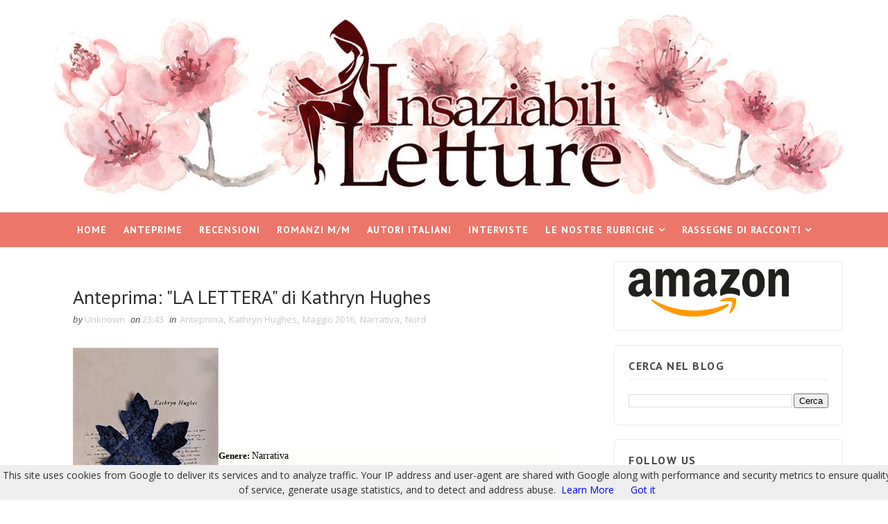

--- FILE ---
content_type: text/html
request_url: https://www.iolecal.it/blog/posts500/post522/recent/recentPostsLabelByIole.asp?b=%232994FF&s=transparent&u=insaziabililetture&l=Dietro%20la%20maschera%20concorso&n=20&t=02&w=190&h=280&p=3000
body_size: 2139
content:

<!DOCTYPE html PUBLIC "-//W3C//DTD XHTML 1.0 Strict//EN" "http://www.w3.org/TR/xhtml1/DTD/xhtml1-strict.dtd">
<html>
<head>
	<title>Slideshow con i post recenti con una etichetta by iolecal.blogspot.it</title>
	
	<style>
		#slider { height: 280px; width: 190px; left: 0; overflow: hidden; position: relative; font-family: Tahoma; font-size: 12px; border: 2px #2994FF solid; background: transparent; }
		#slide-container { height: 280px; width: 190px; position: relative; }
		.slide-img { padding: 0; position: absolute; right: 0; top: 0; width: 190px; height: 280px; z-index: 99999; }
		#slider ul, #slider li { margin: 0; padding: 0; list-style: none; }
		#slider li { width: 190px; height: 280px; overflow: hidden; }
		#prevBtn, #nextBtn { display: none; visibility: hidden; }
	</style>
</head>
<body>
	<!-- INIZIO - Slideshow con i post recenti con una etichetta by iolecal.blogspot.it -->
	<div align="center">
		<script src="https://ajax.googleapis.com/ajax/libs/jquery/1.6/jquery.min.js" type="text/javascript"></script>
		<script src="https://www.iolecal.it/blog/posts500/post522/easySlider1.7.js" type="text/javascript"></script>
		<script type="text/javascript">
			$(document).ready(function(){
			$("#slider").easySlider({ auto: true, continuous: true, pause: 3000 }); }); 
		</script>
		<div id="slider">
			<script style="text/javascript" src="https://www.iolecal.it/blog/posts500/post522/recent/easySlider.min.js"></script>
			<script style="text/javascript">var numposts_gal = 20; var noImg = "02"; var imgW = 190; var imgH = 280;</script>
			<script src="https://insaziabililetture.blogspot.com/feeds/posts/default/-/Dietro la maschera concorso?orderby=published&alt=json-in-script&callback=recentpostslabelByIole&max-results=20"></script>
		</div>
		<div style="width: 190px; font-size: 9px; font-family: Tahoma; text-align: right; color: #2994FF"><a target="_top" href="https://iolecal.blogspot.it/2014/10/slideshow-personalizzabile-con-i-post.html" style="text-decoration: none; color: #2994FF"><img title="Widget &copy; iolecal.blogspot.it" src="https://www.iolecal.it/blog/widget/credits.png" style="border: none; width: 60p; height: 13px;" alt="iolecal"/></div>
	</div>
	<!-- FINE - Slideshow con i post recenti con una etichetta by iolecal.blogspot.it -->
</body>
</html>

--- FILE ---
content_type: text/javascript; charset=UTF-8
request_url: https://www.insaziabililetture.it/feeds/posts/default/-/Nord?alt=json-in-script&max-results=3&callback=jQuery1110011145170615968425_1768981737804&_=1768981737805
body_size: 40550
content:
// API callback
jQuery1110011145170615968425_1768981737804({"version":"1.0","encoding":"UTF-8","feed":{"xmlns":"http://www.w3.org/2005/Atom","xmlns$openSearch":"http://a9.com/-/spec/opensearchrss/1.0/","xmlns$blogger":"http://schemas.google.com/blogger/2008","xmlns$georss":"http://www.georss.org/georss","xmlns$gd":"http://schemas.google.com/g/2005","xmlns$thr":"http://purl.org/syndication/thread/1.0","id":{"$t":"tag:blogger.com,1999:blog-8875492563147837519"},"updated":{"$t":"2025-08-18T20:14:26.236+02:00"},"category":[{"term":"Anteprima"},{"term":"Recensioni"},{"term":"Newton Compton"},{"term":"M\/M"},{"term":"Thriller"},{"term":"Autori italiani"},{"term":"Romance"},{"term":"Romance Contemporaneo"},{"term":"Self Publishing"},{"term":"Erotico"},{"term":"New Adult"},{"term":"Mondadori"},{"term":"Harlequin Mondadori"},{"term":"Triskell Edizioni"},{"term":"Harper Collins Italia"},{"term":"Dreamspinner Press"},{"term":"Fantasy"},{"term":"Leggereditore"},{"term":"Contemporary Romance"},{"term":"Sperling \u0026 Kupfer"},{"term":"Romance Storico"},{"term":"Narrativa contemporanea"},{"term":"Young Adult"},{"term":"Paranormal Romance"},{"term":"Rizzoli"},{"term":"Contemporaneo"},{"term":"Giugno 2015"},{"term":"Narrativa"},{"term":"Romanzo"},{"term":"Romanzo Storico"},{"term":"Giugno 2016"},{"term":"Luglio 2015"},{"term":"Maggio 2016"},{"term":"Ottobre 2015"},{"term":"Maggio 2015"},{"term":"Marzo 2016"},{"term":"M\/M Contemporaneo"},{"term":"Nord"},{"term":"Romantic Suspense"},{"term":"Aprile 2016"},{"term":"Garzanti"},{"term":"Settembre 2015"},{"term":"Novembre 2016"},{"term":"Romanzo Rosa"},{"term":"Quixote Edizioni"},{"term":"Gennaio 2016"},{"term":"Marzo 2015"},{"term":"Ottobre 2016"},{"term":"Aprile 2015"},{"term":"Febbraio 2016"},{"term":"Piemme"},{"term":"Settembre 2016"},{"term":"Febbraio 2017"},{"term":"Novembre 2015"},{"term":"Marzo 2017"},{"term":"Febbraio 2015"},{"term":"Luglio 2016"},{"term":"Gennaio 2017"},{"term":"Giveaway"},{"term":"Maggio 2017"},{"term":"De Agostini"},{"term":"Giugno 2014"},{"term":"Giunti"},{"term":"Maggio 2018"},{"term":"Emma Books"},{"term":"Luglio 2014"},{"term":"Giugno 2017"},{"term":"Aprile 2014"},{"term":"eLit"},{"term":"Aprile 2017"},{"term":"Aprile 2018"},{"term":"Settembre 2014"},{"term":"Fabbri"},{"term":"Ottobre 2014"},{"term":"Erotico Contemporaneo"},{"term":"Dicembre 2015"},{"term":"Febbraio 2018"},{"term":"Maggio 2014"},{"term":"Romanzo Contemporaneo"},{"term":"YouFeel"},{"term":"Corbaccio"},{"term":"Urban Fantasy"},{"term":"Gennaio 2018"},{"term":"Ottobre 2017"},{"term":"Settembre 2017"},{"term":"Marzo 2018"},{"term":"Prossimamente"},{"term":"Gennaio 2015"},{"term":"Novembre 2014"},{"term":"Giugno 2018"},{"term":"Agosto 2016"},{"term":"Inediti"},{"term":"News"},{"term":"Paranormal"},{"term":"Giallo"},{"term":"Luglio 2017"},{"term":"Aprile 2019"},{"term":"Gennaio 2014"},{"term":"Le nostre rubriche"},{"term":"Fanucci"},{"term":"Dicembre 2016"},{"term":"L'Angolo di Matesi"},{"term":"Marzo 2014"},{"term":"Novembre 2017"},{"term":"Agosto 2015"},{"term":"Storico"},{"term":"Agosto 2017"},{"term":"Distopico"},{"term":"Fantasy YA"},{"term":"Febbraio 2014"},{"term":"Ottobre 2018"},{"term":"Dicembre 2014"},{"term":"Settembre 2013"},{"term":"Novembre 2018"},{"term":"Amazon Crossing"},{"term":"Ottobre 2013"},{"term":"Tre60"},{"term":"Always Publishing"},{"term":"Fantascienza"},{"term":"Giugno 2013"},{"term":"Historical Romance"},{"term":"Luglio 2018"},{"term":"Rassegne di racconti"},{"term":"Novembre 2013"},{"term":"Amazon Publishing"},{"term":"Agosto 2014"},{"term":"Agosto 2018"},{"term":"Luglio 2019"},{"term":"Delos Books"},{"term":"Edizioni Piemme"},{"term":"Adele Vieri Castellano"},{"term":"Film"},{"term":"Quixote Translations"},{"term":"Settembre 2018"},{"term":"Jennifer L. Armentrout"},{"term":"Marzo 2019"},{"term":"Monica Lombardi"},{"term":"Chrysalide"},{"term":"Mary Balogh"},{"term":"Dicembre 2013"},{"term":"Dicembre 2017"},{"term":"Horror"},{"term":"Omnibus"},{"term":"Dark romance"},{"term":"Mary Calmes"},{"term":"Novembre 2019"},{"term":"Hope Edizioni"},{"term":"Laura Gay"},{"term":"Romance Sportivo"},{"term":"BlueNocturne"},{"term":"Maya Banks"},{"term":"Bookme"},{"term":"Erotic Romance"},{"term":"Sylvia Day"},{"term":"Blogtour"},{"term":"Dreamspinner Press Italiano"},{"term":"Longanesi"},{"term":"Paranormal Romance YA"},{"term":"DeA Planeta"},{"term":"Gena Showalter"},{"term":"Gennaio 2019"},{"term":"TimeCrime"},{"term":"Amy Lane"},{"term":"Giunti Y"},{"term":"Harmony Destiny"},{"term":"Insaziabili Storici"},{"term":"J.R. Ward"},{"term":"Narrativa per ragazzi"},{"term":"Nora Roberts"},{"term":"Dark Contemporary Romance"},{"term":"Jay Crownover"},{"term":"Lisa Kleypas"},{"term":"Christina Lauren"},{"term":"De Agostini YA"},{"term":"Harmony Bianca"},{"term":"Thriller storico"},{"term":"Amore fra le Righe"},{"term":"Jennifer Probst"},{"term":"Segnalazioni"},{"term":"AA.VV."},{"term":"Agosto 2019"},{"term":"Delrai Edizioni"},{"term":"Emma Chase"},{"term":"Intervista"},{"term":"Urban Fantasy YA"},{"term":"Harmony"},{"term":"Harmony Collezione"},{"term":"Harmony Passion"},{"term":"Harmony Romance"},{"term":"Maisey Yates"},{"term":"Monica Murphy"},{"term":"maggio 2019"},{"term":"Angela D'Angelo"},{"term":"Cassandra Clare"},{"term":"Harmony Jolly"},{"term":"L.A. Witt"},{"term":"Susan Elizabeth Phillips"},{"term":"Agosto 2013"},{"term":"Andrew Grey"},{"term":"Consigli per la scrittura: Laura Gay"},{"term":"Erotic Suspense"},{"term":"Febbraio 2019"},{"term":"Harmony History"},{"term":"Luglio 2013"},{"term":"M\/M Paranormal"},{"term":"Paola Gianinetto"},{"term":"Senza Sfumature"},{"term":"Eli Easton"},{"term":"I Grandi Romanzi Storici"},{"term":"La Mela Avvelenata"},{"term":"Lora Leigh"},{"term":"Mafia Romance"},{"term":"Mistery"},{"term":"Romantic Xmas"},{"term":"Suspense"},{"term":"Dicembre 2018"},{"term":"Elisabetta Flumeri"},{"term":"Gabriella Giacometti"},{"term":"Harmony I Grandi Romanzi Storici"},{"term":"History"},{"term":"Marie Sexton"},{"term":"Sarah Morgan"},{"term":"Anna Premoli"},{"term":"Anne Stuart"},{"term":"Carol Marinelli"},{"term":"Carole Mortimer"},{"term":"Cassandra Rocca"},{"term":"Distopico YA"},{"term":"Genesis Publishing"},{"term":"Harmony Special Saga"},{"term":"Ironico"},{"term":"Josh Lanyon"},{"term":"Kresley Cole"},{"term":"Maria Masella"},{"term":"Narrativa Storica"},{"term":"Romanzi Rosa"},{"term":"Delos Digital"},{"term":"Lynne Graham"},{"term":"PIEMME Freeway"},{"term":"Pepper Winters"},{"term":"Sport Romance"},{"term":"Stephen King"},{"term":"Chiara Cilli"},{"term":"Fazi Editore"},{"term":"Jessica Sorensen"},{"term":"Jodi E.Malpas"},{"term":"Katie McGarry"},{"term":"Maggio 2013"},{"term":"Megan Maxwell"},{"term":"Serie TV"},{"term":"Amabile Giusti"},{"term":"BDSM"},{"term":"Colleen Hoover"},{"term":"Dunwich Edizioni"},{"term":"Gennaio 2020"},{"term":"Jamie McGuire"},{"term":"Kate Hardy"},{"term":"Mariangela Camocardi"},{"term":"N.R. Walker"},{"term":"Romantico"},{"term":"Sagara Lux"},{"term":"Tiffany Reisz"},{"term":"Anna Todd"},{"term":"Emozionante"},{"term":"Fanucci Editore"},{"term":"Giugno 2019"},{"term":"I Romanzi Storici"},{"term":"M. Leighton"},{"term":"Out of Italy"},{"term":"Penelope Douglas"},{"term":"Poliziesco"},{"term":"Viviana Giorgi"},{"term":"Bronwyn Scott"},{"term":"Cardeno C."},{"term":"Charlie Cochet"},{"term":"Diego Collaveri"},{"term":"Jojo Moyes"},{"term":"Kate Hewitt"},{"term":"Lettere Animate"},{"term":"Noir"},{"term":"Ritratti d'Autore"},{"term":"Samantha Young"},{"term":"Sara Tessa"},{"term":"SperlingPRIVÉ"},{"term":"Stephanie Laurens"},{"term":"Abigail Roux"},{"term":"Aprile 2020"},{"term":"Caitlin Crews"},{"term":"Chiara Parenti"},{"term":"Diana Palmer"},{"term":"Dream Force"},{"term":"Francesca Cani"},{"term":"Harmony Temptation"},{"term":"Jeaniene Frost"},{"term":"Lauren Blakely"},{"term":"M\/M BDSM"},{"term":"Mara Roberti"},{"term":"Maureen Child"},{"term":"Narrativa moderna e contemporanea"},{"term":"Passioni Romantiche"},{"term":"Patricia Logan"},{"term":"San Valentino"},{"term":"Settembre 2019"},{"term":"Tutti al cinema!"},{"term":"Western"},{"term":"Abby Green"},{"term":"Alexia Bianchini"},{"term":"Anna Grieco"},{"term":"Ariel Tachna"},{"term":"Beth Kery"},{"term":"Dark Erotic Romance"},{"term":"I Romanzi Mondadori"},{"term":"Jessica Clare"},{"term":"Laurell K. Hamilton"},{"term":"Libromania - De Agostini"},{"term":"Lorraine Heath"},{"term":"Louise Allen"},{"term":"Narrativa Rosa"},{"term":"Patrisha Mar"},{"term":"Racconto"},{"term":"Raine Miller"},{"term":"Sherrilyn Kenyon"},{"term":"Sue Brown"},{"term":"Susan Mallery"},{"term":"Amarganta"},{"term":"Avventura"},{"term":"Cathy Williams"},{"term":"Chelsea M. Cameron"},{"term":"Drammatico"},{"term":"Elle Kennedy"},{"term":"Heather Graham"},{"term":"History Crime"},{"term":"K.A. Linde"},{"term":"K.C. Wells"},{"term":"Karen Swan"},{"term":"Kasey Michaels"},{"term":"Kim Fielding"},{"term":"Kristen Ashley"},{"term":"Larissa Ione"},{"term":"Leta Blake"},{"term":"Linda Kent"},{"term":"M\/M Urban Fantasy"},{"term":"Monique Scisci"},{"term":"MyLit"},{"term":"Ottobre 2019"},{"term":"Pamela Clare"},{"term":"Rachel Van Dyken"},{"term":"Raffaella V. Poggi"},{"term":"Roberta Ciuffi"},{"term":"Shayla Black"},{"term":"Simona Liubicich"},{"term":"Sophie Kinsella"},{"term":"Terri Brisbin"},{"term":"harmony MyLit"},{"term":"Amy Harmon"},{"term":"Anne Herries"},{"term":"Catherine BC"},{"term":"Commedia Romantica"},{"term":"Cristina Bruni"},{"term":"Daniela Volontè"},{"term":"Dietro la Maschera"},{"term":"Edy Tassi"},{"term":"Elena Taroni Dardi"},{"term":"Elena e Michela Martignoni"},{"term":"Frassinelli"},{"term":"Giovanna Roma"},{"term":"Harmony I Grandi Romanzi Storici Special"},{"term":"I Grandi Romanzi Storici Seduction"},{"term":"I Grandi Romanzi Storici Special"},{"term":"Il meglio di Harmony"},{"term":"James Patterson"},{"term":"Jenny Anastan"},{"term":"Jess Michaels"},{"term":"K.A. Tucker"},{"term":"Karin Slaughter"},{"term":"Lara Adrian"},{"term":"Lauren Layne"},{"term":"Madeline Hunter"},{"term":"Mamma Editori"},{"term":"Nicola Cornick"},{"term":"Ornella Albanese"},{"term":"S.M. May"},{"term":"Salani"},{"term":"Susan Wiggs"},{"term":"Agnes Moon"},{"term":"Alice Winchester"},{"term":"Cecile Bertod"},{"term":"Cinzia Giorgio"},{"term":"Delos Crime"},{"term":"Fantasy storico"},{"term":"Harmony I Romanzi Storici"},{"term":"Holly Black"},{"term":"Jen McLaughlin"},{"term":"Jessica Gilmore"},{"term":"Jill Shalvis"},{"term":"Karina Halle"},{"term":"Keira Andrews"},{"term":"Kiera Cass"},{"term":"Kristen Proby"},{"term":"Laura Randazzo"},{"term":"Lauren Rowe"},{"term":"Lynda Aicher"},{"term":"One"},{"term":"RJ Scott"},{"term":"Rebecca Winters"},{"term":"Samantha Towle"},{"term":"Sarina Bowen"},{"term":"Scrittura creativa"},{"term":"Sharon Kendrick"},{"term":"Sophie Jackson"},{"term":"Tania Paxia"},{"term":"Thea Harrison"},{"term":"Theresa Melville"},{"term":"Vedogrande"},{"term":"Vicki Lewis Thompson"},{"term":"youcanprint"},{"term":"Alison Kent"},{"term":"Amanda McCabe"},{"term":"Amneris Di Cesare"},{"term":"Andrea Laurence"},{"term":"Ann Lethbridge"},{"term":"Barbara Dunlop"},{"term":"Barbara Riboni"},{"term":"Biografia"},{"term":"Booksalad"},{"term":"C. D. Reiss"},{"term":"Chick lit"},{"term":"Cover Reveal"},{"term":"EWWA"},{"term":"Emily Pigozzi"},{"term":"Follie Letterarie"},{"term":"George R.R. Martin"},{"term":"Georgie Lee"},{"term":"Jay Northcote"},{"term":"Julia Quinn"},{"term":"K. C. Wells"},{"term":"Katherine Garbera"},{"term":"Kirsty Moseley"},{"term":"Kristan Higgins"},{"term":"Kylie Scott"},{"term":"L.J. Shen"},{"term":"Laurelin Paige"},{"term":"Leanne Banks"},{"term":"Lori Foster"},{"term":"Lucinda Riley"},{"term":"Maya Blake"},{"term":"Miriam Tocci"},{"term":"Renae Kaye"},{"term":"Rhys Ford"},{"term":"Rick Riordan"},{"term":"Rossella Calabrò"},{"term":"SJD Peterson"},{"term":"Sarah Mallory"},{"term":"Susan Laine"},{"term":"Sveva Casati Modignani"},{"term":"Tara Lain"},{"term":"True Blood"},{"term":"Velonero"},{"term":"Abbi Glines"},{"term":"Ali McNamara"},{"term":"Anna Chillon"},{"term":"Aurora Rose Reynolds"},{"term":"Bella Andre"},{"term":"Cat Shield"},{"term":"Catherine Bybee"},{"term":"Charlotte Lays"},{"term":"Dark"},{"term":"Emiliana De Vico"},{"term":"Erin Watt"},{"term":"Ester Ashton"},{"term":"Federica D'Ascani"},{"term":"Felicia Kingsley"},{"term":"Feltrinelli"},{"term":"GDS Editrice"},{"term":"Harmony Extra"},{"term":"J.Lynn"},{"term":"Jo Leigh"},{"term":"Julia London"},{"term":"K.A. Merikan"},{"term":"Leisa Rayven"},{"term":"Leslie Kelly"},{"term":"Lucrezia Scali"},{"term":"Marcello Simoni"},{"term":"Marguerite Kaye"},{"term":"Mary Higgins Clark"},{"term":"Mary Kubica"},{"term":"Megan Hart"},{"term":"Michelle Conder"},{"term":"Naike Ror"},{"term":"Nalini Singh"},{"term":"Nora Noir"},{"term":"Penelope Ward"},{"term":"Penny Jordan"},{"term":"R. L. Mathewson"},{"term":"Rachel Hawkins"},{"term":"Runa Editrice"},{"term":"Sabrina Grementieri"},{"term":"Sabrina Jeffries"},{"term":"Saggio"},{"term":"Sandi Lynn"},{"term":"Sci - Fi"},{"term":"Steampunk"},{"term":"Tara Sivec"},{"term":"Teodora Kostova"},{"term":"Veronica Roth"},{"term":"Òphiere"},{"term":"Abigail Barnette"},{"term":"Adelia Marino"},{"term":"Alessandra Paoloni"},{"term":"Alessandra Torre"},{"term":"Amanda Stevens"},{"term":"Anja Massetani"},{"term":"Annie West"},{"term":"Aurora R. Corsini"},{"term":"Barbara Cartland"},{"term":"Butterfly Edizioni"},{"term":"Candace Camp"},{"term":"Carla Kelly"},{"term":"Carmen Bruni"},{"term":"Cat Grant"},{"term":"Colleen Gleason"},{"term":"Dani Collins"},{"term":"Debora C. Tepes"},{"term":"Deborah Fasola"},{"term":"Desy Giuffrè"},{"term":"Elisabetta Motta"},{"term":"Elizabeth Beacon"},{"term":"Elizabeth Hoyt"},{"term":"Estelle Hunt"},{"term":"Fantascienza YA"},{"term":"Fazi"},{"term":"Febbraio 2020"},{"term":"Federica Soprani"},{"term":"Fernanda Romani"},{"term":"Francesco Gungui"},{"term":"Heidi Cullinan"},{"term":"Jennifer Faye"},{"term":"Jenny Han"},{"term":"Joanne Rock"},{"term":"Josephine Angelini"},{"term":"Julie Anne Long"},{"term":"Julie Garwood"},{"term":"Kandy Shepherd"},{"term":"Karen Hawkins"},{"term":"Kate Sherwood"},{"term":"Kathleen McGregor"},{"term":"Kathryn Taylor"},{"term":"LGBT"},{"term":"Ledra"},{"term":"Letizia Draghi"},{"term":"Licia Troisi"},{"term":"Lisa R. Jones"},{"term":"Lucy Gordon"},{"term":"M\/M Erotico"},{"term":"Madeleine Urban"},{"term":"Maggie Shayne"},{"term":"Margaret Gaiottina"},{"term":"Marie Force"},{"term":"Marie Lu"},{"term":"Mila Orlando"},{"term":"Nicholas Sparks"},{"term":"Poppy Dennison"},{"term":"Portia Da Costa"},{"term":"Queen Edizioni"},{"term":"Rachel Gibson"},{"term":"Richelle Mead"},{"term":"Robyn Carr"},{"term":"Scotty Cade"},{"term":"Sissi Drake"},{"term":"Spinnaker"},{"term":"Susan Meier"},{"term":"Susan Moretto"},{"term":"Suzanne Brockmann"},{"term":"Tina Beckett"},{"term":"Ucronia"},{"term":"Valentina C. Brin"},{"term":"Vi Keeland"},{"term":"Virginia Bramati"},{"term":"YA"},{"term":"Z.A. Maxfield"},{"term":"Alafair Burke"},{"term":"Aleksandr Voinov"},{"term":"Alexandra J. Forrest"},{"term":"Alison Roberts"},{"term":"Angela Contini"},{"term":"Angela Marsons"},{"term":"Angela White"},{"term":"Anna Martin"},{"term":"Anne O'Brien"},{"term":"Anne Tenino"},{"term":"Annie Burrows"},{"term":"Antologia"},{"term":"Barbara Wallace"},{"term":"Belle Aurora"},{"term":"Brittainy C. Cherry"},{"term":"Cara Colter"},{"term":"Carol Townend"},{"term":"Charlaine Harris"},{"term":"Christiana V"},{"term":"Clara Sanchez"},{"term":"Con Riley"},{"term":"Cora Carmack"},{"term":"Corina Bomann"},{"term":"Corinne Micheals"},{"term":"Cristina Caboni"},{"term":"Danielle Steel"},{"term":"Daria Torresan"},{"term":"Della Parker"},{"term":"Dicembre 2019"},{"term":"Dietro la maschera concorso"},{"term":"Elisa S. Amore"},{"term":"Fabio Geda"},{"term":"Francesca Rossi"},{"term":"Gail McHugh"},{"term":"Giugno 2020"},{"term":"Giulia Ross"},{"term":"Harmony HotLit"},{"term":"Helen Dickson"},{"term":"J. Kenner"},{"term":"Jenny Hale"},{"term":"Joanna Fulford"},{"term":"Joanne Harris"},{"term":"Jodi Picoult"},{"term":"Julia Justiss"},{"term":"Julianne MacLean"},{"term":"Julie Kagawa"},{"term":"Kat Cantrell"},{"term":"Katia Anelli"},{"term":"Katy Evans"},{"term":"Katy Regnery"},{"term":"Kendall Ryan"},{"term":"Kerstin Gier"},{"term":"Kristen Callihan"},{"term":"L.B. Gregg"},{"term":"L.F.Koraline"},{"term":"La Corte Editore"},{"term":"Laura Lee Guhrke"},{"term":"Laura Pellegrini"},{"term":"Laura Schiavini"},{"term":"Lauren Kate"},{"term":"Lauren Oliver"},{"term":"Lexi Ryan"},{"term":"Lidia Calvano"},{"term":"Lidia Ottelli"},{"term":"Lily Carpenetti"},{"term":"Linda Bertasi"},{"term":"Lisa Jane Smith"},{"term":"Lisa Worrall"},{"term":"Lorelei James"},{"term":"Lori Wilde"},{"term":"Luca Bianchini"},{"term":"M\/M Fantascienza"},{"term":"Maggio 2019."},{"term":"Malia Delrai"},{"term":"Manuel Sgarella"},{"term":"Marco Magnone"},{"term":"Margaret Moore"},{"term":"Maria Teresa Casella"},{"term":"Marilena Barbagallo"},{"term":"Marta Savarino"},{"term":"Maureen Johnson"},{"term":"Melanie Milburne"},{"term":"Melissa Foster"},{"term":"Meredith Wild"},{"term":"Merline Lovelace"},{"term":"Mia Sheridan"},{"term":"Michael Crichton"},{"term":"Michela Marrucci"},{"term":"Michelle Douglas"},{"term":"Michelle Willingham"},{"term":"Molly McAdams"},{"term":"Nicola Marsh"},{"term":"Olivia Gates"},{"term":"Oroscopo"},{"term":"Robin C"},{"term":"Sarah MacLean"},{"term":"Scarlet Wilson"},{"term":"Silvia Carbone"},{"term":"Sophia James"},{"term":"Stella Bright"},{"term":"Susan Carlisle"},{"term":"Suspence"},{"term":"Suzanne Young"},{"term":"Time travel"},{"term":"Valentina F."},{"term":"Viviana Leo"},{"term":"Whitney Gracia Williams"},{"term":"Yvonne Lindsay"},{"term":"8 marzo"},{"term":"A.G. Howard"},{"term":"A.I. Cudil"},{"term":"A.M. Hargrove"},{"term":"Acheron Books"},{"term":"Alexandra Sellers"},{"term":"Alexis Hall"},{"term":"Amy Ruttan"},{"term":"Anna Campbell"},{"term":"Anonima Strega"},{"term":"Anouska Knight"},{"term":"Antonella Aigle"},{"term":"Azione"},{"term":"BA Tortuga"},{"term":"Barbara Baraldi"},{"term":"Blythe Gifford"},{"term":"Candice Hern"},{"term":"Carole Matthews"},{"term":"Chantelle Shaw"},{"term":"Christine Merrill"},{"term":"Cick Lit"},{"term":"Claire Contreras"},{"term":"Claudia Gray"},{"term":"Connie Furnari"},{"term":"Corinne Savanese"},{"term":"Damster"},{"term":"Dark Contemporaneo"},{"term":"Denise Lynn"},{"term":"Diane Gaston"},{"term":"E.L. James"},{"term":"Elizabeth Boyle"},{"term":"Emma Hart"},{"term":"Eva Palumbo"},{"term":"Eveline Durand"},{"term":"Fabiola D'Amico"},{"term":"Federica Bosco"},{"term":"Federico Maria Rivalta"},{"term":"Fiona Harper"},{"term":"Fiorella Rigoni"},{"term":"Forbidden Romance"},{"term":"Francesco Caringella"},{"term":"Francesco Mastinu"},{"term":"Gayle Forman"},{"term":"Gennaio 2013"},{"term":"Georgia Cates"},{"term":"Gina L. Maxwell"},{"term":"Giorgia Golfetto"},{"term":"Giorgia Penzo"},{"term":"Glenn Cooper"},{"term":"Harmony Grandi Storici Seduction"},{"term":"Harmony House of Crime"},{"term":"I romanzi Extra Passion"},{"term":"Ilaria Soragni"},{"term":"Inedito"},{"term":"Irene Cao"},{"term":"J.A. Redmerski"},{"term":"Jana Aston"},{"term":"Jane Harvey-Berrick"},{"term":"Janice Maynard"},{"term":"Janice Preston"},{"term":"Jasinda Wilder"},{"term":"Jessica Bird"},{"term":"Jillian Dodd"},{"term":"Jo Beverley"},{"term":"Joan Wolf"},{"term":"Joe Abercrobie"},{"term":"John Green"},{"term":"John Grisham"},{"term":"Joss Wood"},{"term":"Judith McNaught"},{"term":"Jules Bennett"},{"term":"Julia James"},{"term":"Julie James"},{"term":"Kasie West"},{"term":"Katie Ashley"},{"term":"Kelly Hunter"},{"term":"Kim Karr"},{"term":"Kira Sinclair"},{"term":"Kody Keplinger"},{"term":"Kora Knight"},{"term":"Kristen Kyle"},{"term":"Kristina Douglas"},{"term":"L.D.Blooms"},{"term":"Lain"},{"term":"Laurel McKee"},{"term":"Liz Tyner"},{"term":"Loretta Chase"},{"term":"Louisa Heaton"},{"term":"Luce Loi"},{"term":"Lucia Guglielminetti"},{"term":"Lyn Stone"},{"term":"Maggio 2020"},{"term":"Manuela Chiarottino"},{"term":"Marco Canella"},{"term":"Margaret McPhee"},{"term":"Maria Luisa Minarelli"},{"term":"Marilena Boccola"},{"term":"Marion Lennox"},{"term":"Marion Seals"},{"term":"Mary Jo Putney"},{"term":"Mary Nichols"},{"term":"Massimo Lugli"},{"term":"Melinda Miller"},{"term":"Melissa de la Cruz"},{"term":"Michela Piazza"},{"term":"Michelle Styles"},{"term":"Mickie B. Ashling"},{"term":"Milly Johnson"},{"term":"Miriam Formenti"},{"term":"Mischief Corner Books"},{"term":"Mystery"},{"term":"Natalie Anderson"},{"term":"Nicole Teso"},{"term":"Nikki Logan"},{"term":"Nuova uscita"},{"term":"Olivia Crosio"},{"term":"Paola Grimaldi"},{"term":"Paola Picasso"},{"term":"Pedro Chargas Freitas"},{"term":"Peggy Moreland"},{"term":"Piper Vaughn"},{"term":"Pittacus Lore"},{"term":"R.L. Naquin"},{"term":"Rebecca Donovan"},{"term":"Romance Contemporaneo YA"},{"term":"S.C. Stephens"},{"term":"Samantha Hunter"},{"term":"Sara Bennett"},{"term":"Sara Purpura"},{"term":"Sarah Fine"},{"term":"Sarah J. Maas"},{"term":"Saskia Walker"},{"term":"Serena Versari"},{"term":"Sherryl Woods"},{"term":"Silvia Montemurro"},{"term":"Simona Diodovich"},{"term":"Simone Lari"},{"term":"Stephanie Bond"},{"term":"Stephenie Meyer"},{"term":"Sue Mackay"},{"term":"Susan Stephens"},{"term":"TJ Klune"},{"term":"Tawny Weber"},{"term":"Teresa Carpenter"},{"term":"Terri E. Laine"},{"term":"Terri Osburn"},{"term":"Terry Brooks"},{"term":"Thriller Fantascientifico"},{"term":"Valeria Luzi"},{"term":"Valerio La Martire"},{"term":"Velia Rizzoli Benfenati"},{"term":"Vicky S. Dreiling"},{"term":"Virginia Parisi"},{"term":"Vittoria Corella"},{"term":"il Ciliegio"},{"term":"A.D.Ellis"},{"term":"Adele Ashworth"},{"term":"Adriana Mastroeni"},{"term":"Alessandro Manzoni"},{"term":"Alexandra Bracken"},{"term":"Alexandra Brown"},{"term":"Alexandre Dumas"},{"term":"Alice Clayton"},{"term":"Alison DeLaine"},{"term":"Alyssa Everett"},{"term":"Angela Iezzi"},{"term":"Angelica B."},{"term":"Angelica Cremascoli"},{"term":"Anne Barton"},{"term":"Anne Oliver"},{"term":"Antonella Pellegrino"},{"term":"Antonio Fusco"},{"term":"Arwen Elys Dayton"},{"term":"Ashley John"},{"term":"Audrey Carlan"},{"term":"Ava Lohan"},{"term":"B.B. Reid"},{"term":"Beatrice De Carli"},{"term":"Becca Fitzpatrick"},{"term":"Bianca Marconero"},{"term":"Brad Boney"},{"term":"Brenda Jackson"},{"term":"Brunilda Begaj"},{"term":"Bur Rizzoli"},{"term":"C.J. Daugherty"},{"term":"Callie Hart"},{"term":"Caroline Anderson"},{"term":"Cate Ashwood"},{"term":"Chiara Panzuti"},{"term":"Christina B. Assouad"},{"term":"Christine Feehan"},{"term":"Claire Douglas"},{"term":"Conn Iggulden"},{"term":"Cristina Chiperi"},{"term":"Cristina Lattaro"},{"term":"Daniela Farnese"},{"term":"Daniela Sacerdoti"},{"term":"Debbie Macomber"},{"term":"Deborah Desire"},{"term":"Diego Galdino"},{"term":"Dinah Jefferies"},{"term":"Elisa Gioia"},{"term":"Elisabet Benavent"},{"term":"Elisabetta Barbara De Sanctis"},{"term":"Elizabeth Bevarly"},{"term":"Ellie MacDonald"},{"term":"Eloisa James"},{"term":"Emiliana Erriquez"},{"term":"Emilie Rose"},{"term":"Emily Forbes"},{"term":"Emma Holly"},{"term":"Emma Mars"},{"term":"Enedhil"},{"term":"Erin E. Keller"},{"term":"Ethan Day"},{"term":"Evie Hunter"},{"term":"Fanny Di Natale"},{"term":"Fantastico"},{"term":"Fantasy NA"},{"term":"Fiona Brand"},{"term":"Francesco Falconi"},{"term":"Freda Wolff"},{"term":"G.J. Walker-Smith"},{"term":"Gilgamesh Edizioni"},{"term":"Giulia Borgato"},{"term":"Golem Edizioni"},{"term":"Grazia Di Salvo"},{"term":"Harmony Regency"},{"term":"Heather Killough-Walden"},{"term":"Hugh Howey"},{"term":"I Romanzi Oro"},{"term":"Imogen Barnabas"},{"term":"Indra Vaughn"},{"term":"Irene Grazzini"},{"term":"Isabel Sharpe"},{"term":"Jaci Burton"},{"term":"James Rollins"},{"term":"Jennifer Lewis"},{"term":"Jennifer Miller"},{"term":"Jo Rebel"},{"term":"John Connolly"},{"term":"John Inman"},{"term":"Jordan L. Hawk"},{"term":"Joshilyn Jackson"},{"term":"Juliet Landon"},{"term":"June Gray"},{"term":"K. Bromberg"},{"term":"Kaje Harper"},{"term":"Karen Ranney"},{"term":"Kathy Reichs"},{"term":"Kim Lawrence"},{"term":"Lance Rubin"},{"term":"Lane Hayes"},{"term":"Laura Caterina Benedetti"},{"term":"Laura Fioretti"},{"term":"Laura Martin"},{"term":"Lee Child"},{"term":"Lesley Jones"},{"term":"Lev Tolstoj"},{"term":"Lisa Marie Rice"},{"term":"Louise Fuller"},{"term":"Luca Rossi"},{"term":"Lynn Raye Harrys"},{"term":"Lynsay Sands"},{"term":"M. Robinson"},{"term":"M.J. O'Shea"},{"term":"M.J. O’Shea"},{"term":"M.J.Heron"},{"term":"M.R.C. Kasasian"},{"term":"M\/M\/M"},{"term":"Macrina Mirti"},{"term":"Maggie Stiefvater"},{"term":"Marco Erba"},{"term":"Marianna Mineo"},{"term":"Mariella Mogni"},{"term":"Marta Palazzesi"},{"term":"Massimo Della Penna"},{"term":"Melissa Hill"},{"term":"Meriel Fuller"},{"term":"Mhairi McFarlane"},{"term":"Michael Connelly"},{"term":"Michael Murphy"},{"term":"Mondadori Electa"},{"term":"Mondolibri"},{"term":"Natasha Boyd"},{"term":"Natasha Madison"},{"term":"Nativi Digitali Edizioni"},{"term":"Nicole Williams"},{"term":"Novembre 2021"},{"term":"P.D. Singer"},{"term":"Pam Jenoff"},{"term":"Pamela Boiocchi"},{"term":"Pandora"},{"term":"Paolo Cammilli"},{"term":"Paranormal YA"},{"term":"Passion Top Edition"},{"term":"Paula Hawkins"},{"term":"Penny Reid"},{"term":"Pink"},{"term":"Pippa Croft"},{"term":"R. M. Stuart"},{"term":"Rachael Thomas"},{"term":"Rainbow Rowell"},{"term":"Regina Pozzati"},{"term":"Renée Carlino"},{"term":"Riccardo Bruni"},{"term":"Rick R. Reed"},{"term":"River Jaymes"},{"term":"Robert Bryndza"},{"term":"Robert Dugoni"},{"term":"Romanzo Distopico"},{"term":"Runny Magma"},{"term":"Sara Rattaro"},{"term":"Sara Shepard"},{"term":"Sarah Dessen"},{"term":"Sarah Rees Brennan"},{"term":"Scarlett Reese"},{"term":"Scarlett Thomas"},{"term":"Sean Kennedy"},{"term":"Sergio Grea"},{"term":"Settembre 2020"},{"term":"Sophie Pembroke"},{"term":"Soraya Lane"},{"term":"Stefan Ahnhem"},{"term":"Stephanie Perkins"},{"term":"Steve Berry"},{"term":"Storic Adult"},{"term":"Stuart MacBride"},{"term":"Susanna Carr"},{"term":"Susanne Hampton"},{"term":"Sylvain Reynard"},{"term":"TEA"},{"term":"Tahereh Mafi"},{"term":"Tammara Webber"},{"term":"Tara Pammi"},{"term":"Terry Goodkind"},{"term":"Tessa Dare"},{"term":"Thriller Psicologico"},{"term":"Thriller esoterico"},{"term":"Tijan"},{"term":"Trisha Asley"},{"term":"Valeria Corciolani"},{"term":"Vanessa Valentinuzzi"},{"term":"Veronica Deanike"},{"term":"Virginia Rainbow"},{"term":"Wendy Soliman"},{"term":"William Shakespeare"},{"term":"Woman Fiction"},{"term":"Zahra Owens"},{"term":"le gemme"},{"term":"A. E. Wasp"},{"term":"A. Meredith Walters"},{"term":"A.G.Riddle"},{"term":"AE Ryecart"},{"term":"Abigail Gibbs"},{"term":"Abigal Gordon"},{"term":"Addison Moore"},{"term":"Agnès Martin-Lugand"},{"term":"Alessandra Carnevali"},{"term":"Alessia Coppola"},{"term":"Alessia Gazzola"},{"term":"Alessia Litta"},{"term":"Alessia Lo Bianco"},{"term":"Alex Kidwell"},{"term":"Ali Novak"},{"term":"Alice Basso"},{"term":"Allison Casatta"},{"term":"Allison Parr"},{"term":"Amalie Berlin"},{"term":"Amanda Scott"},{"term":"Amazon Encore"},{"term":"Amy Andrews"},{"term":"Amy Talkington"},{"term":"Andrew Peterson"},{"term":"Angela C Ryan"},{"term":"Angela Cutrera"},{"term":"Anita Borriello"},{"term":"Anna Loveangel"},{"term":"Anne Mather"},{"term":"Anne Rainey"},{"term":"Anne Rice"},{"term":"Annie O'Neil"},{"term":"Anordest"},{"term":"Antonella Sacco"},{"term":"April Genevieve Tucholke"},{"term":"Aprilynne Pike"},{"term":"Armando Prieto Perez"},{"term":"Autumn Grey"},{"term":"Ava Dellaira"},{"term":"Axel J. Rose"},{"term":"Ayse Kulin"},{"term":"B.A. Paris"},{"term":"B.G. Thomas"},{"term":"Barbara Taylor Bradford"},{"term":"Barbara Taylor Sissel"},{"term":"Bea Buozzi"},{"term":"Bella Jewel"},{"term":"Blair Holden"},{"term":"Brandon Witt"},{"term":"Brenda Joyce"},{"term":"Butterfly"},{"term":"C. S. Pacat"},{"term":"C.K. Harp"},{"term":"C.L. Parker"},{"term":"Cara Connelly"},{"term":"Carla Neggers"},{"term":"Carol Finch"},{"term":"Caroline Linden"},{"term":"Caroline Roberts"},{"term":"Catherine  Mann"},{"term":"Catherine Ryan Hyde"},{"term":"Cathryn Fox"},{"term":"Cecelia Ahern"},{"term":"Cecilia Randall"},{"term":"Charlie Fletcher"},{"term":"Christie Ridgway"},{"term":"Cicogna"},{"term":"Ciesse"},{"term":"Claire Kingsley"},{"term":"Classic"},{"term":"Concorso Letterario"},{"term":"CreateSpace"},{"term":"Cristina Cassar Scalia"},{"term":"D.W. Marchwell"},{"term":"Dakota Cassidy"},{"term":"Dan Brown"},{"term":"Dani Wade"},{"term":"Daniel Silva"},{"term":"Dark fantasy"},{"term":"Darynda Jones"},{"term":"David Dalglish"},{"term":"David Whitehouse"},{"term":"Deanna Raybourn"},{"term":"Deborah Hale"},{"term":"Devney Perry"},{"term":"Diana Gabaldon"},{"term":"Diane Chamberlain"},{"term":"Diego Ferra"},{"term":"Donna Kauffman"},{"term":"E-lit"},{"term":"Eden Bradley"},{"term":"Eileen Dreyer"},{"term":"Einaudi"},{"term":"Eleanor Herman"},{"term":"Eleonora Carta"},{"term":"Elisa Amoruso"},{"term":"Elisa Trodella"},{"term":"Elisabetta Rossi"},{"term":"Elizabeth Anthony"},{"term":"Elizabeth Lane"},{"term":"Ella Gai"},{"term":"Elle Casey"},{"term":"Emiliano di Meo"},{"term":"Emozione"},{"term":"Eretica Edizioni"},{"term":"Erika Corvo"},{"term":"ErosCultura editore"},{"term":"Estelle Maskame"},{"term":"Ethan Stone"},{"term":"Eva Leigh"},{"term":"Eva Mangas"},{"term":"F.V. Estyer"},{"term":"F\/F"},{"term":"Fabrizio Santi"},{"term":"Febbraio 2013"},{"term":"Federica Alessi"},{"term":"Felice Stevens"},{"term":"Festa della donna"},{"term":"Fleur du Mar"},{"term":"Francesca Borrione"},{"term":"Franco Matteucci"},{"term":"Frank Schätzing"},{"term":"Gabrielle Zevin"},{"term":"Gardner Dozois"},{"term":"Gayle Callen"},{"term":"Georgette Heyer"},{"term":"Gilly MacMillan"},{"term":"Ginny Chiara Viola"},{"term":"Giordana Ungaro"},{"term":"Giugno 2012"},{"term":"Giulia Anna Gallo"},{"term":"Giulia Besa"},{"term":"Giulia Beyman"},{"term":"Giulia Dal Mas"},{"term":"Gothic Romance"},{"term":"Gotico"},{"term":"Grace Burrowes"},{"term":"Greg Iles"},{"term":"HM"},{"term":"Hayley B. James"},{"term":"Heather Burch"},{"term":"Helen Bryan"},{"term":"Helen Kirkman"},{"term":"Helena Huting"},{"term":"Historical Top Edition"},{"term":"HotLit"},{"term":"Huntley Fitzpatrick"},{"term":"I Grandi"},{"term":"Isobel  Starling"},{"term":"J. L. Langley"},{"term":"J.A. Rock"},{"term":"J.K. Rowling"},{"term":"James  Frey"},{"term":"James Dashner"},{"term":"Jane Corry"},{"term":"Jane Costello"},{"term":"Jane Porter"},{"term":"Jane Shemilt"},{"term":"Janelle Denison"},{"term":"Janet MacLeod Trotter"},{"term":"Jason Mott"},{"term":"Jay McLean"},{"term":"Jean-Christophe Grangé"},{"term":"Jennifer Ashley"},{"term":"Jennifer Donnelly"},{"term":"Jennifer Hayward"},{"term":"Jennifer Niven"},{"term":"Jennifer St. Giles"},{"term":"Jenny Blackhurst"},{"term":"Jessica Andersen"},{"term":"Jessica Brockmole"},{"term":"Jessica Park"},{"term":"Jill Cooper"},{"term":"Joanna Wayne"},{"term":"Joe Hill"},{"term":"Johanna Lindsey"},{"term":"John Gwynne"},{"term":"Joya Ryan"},{"term":"Julia Heaberlin"},{"term":"Julia Sykes"},{"term":"Julia Williams"},{"term":"K.J. Charles"},{"term":"KC Burn"},{"term":"Kami Garcia"},{"term":"Kandi Steiner"},{"term":"Karen Booth"},{"term":"Karen Sander"},{"term":"Kat French"},{"term":"Kate Stewart"},{"term":"Kate Walker"},{"term":"Kathie Denosky"},{"term":"Katy Colins"},{"term":"Kelley Armstrong"},{"term":"Kelly Siskind"},{"term":"Kendare Blake"},{"term":"Kendra Elliot"},{"term":"Kerry Lonsdale"},{"term":"Kim Holden"},{"term":"Kristi Gold"},{"term":"L.A. Casey"},{"term":"L.A. Cotton"},{"term":"La vie en Rose"},{"term":"Laura Florand"},{"term":"Laura Mercuri"},{"term":"Lauren Dane"},{"term":"Lauren Myracle"},{"term":"Lavinia Kent"},{"term":"Leah Weston"},{"term":"Leonardo Patrignani"},{"term":"Lesley Lokko"},{"term":"Leylah Attar"},{"term":"Linda Goodnight"},{"term":"Lindsey Kelk"},{"term":"Lisa Henry"},{"term":"Logan Belle"},{"term":"Loredana Frescura"},{"term":"Loreto M. Crisci"},{"term":"Loretta Tarducci"},{"term":"Loribelle Hunt"},{"term":"Lou Watton"},{"term":"Louisa George"},{"term":"Lucy Ellis"},{"term":"Lucy Holliday"},{"term":"Lucy Monroe"},{"term":"Luigi Ballerini"},{"term":"Lynne Marshall"},{"term":"M.A. Church"},{"term":"M.J. Arlidge"},{"term":"Madeleine Wickham"},{"term":"Margaret Mikki"},{"term":"Maria V. Snyder"},{"term":"Marianne Kavanagh"},{"term":"Mario Mazzanti"},{"term":"Maris Black"},{"term":"Marissa Meyer"},{"term":"Mark Edwards"},{"term":"Marsilio"},{"term":"Mary Brendan"},{"term":"Mary Durante"},{"term":"Mary McNear"},{"term":"Mary Wine"},{"term":"Marzo 2020"},{"term":"Meghan March"},{"term":"Mel Sherratt"},{"term":"Melanie Raabe"},{"term":"Melissa Landers"},{"term":"Meredith Duran"},{"term":"Meredith Webber"},{"term":"Mia Asher"},{"term":"Michelle Gable"},{"term":"Mikaela Bley"},{"term":"Miranda Dickinson"},{"term":"Miranda Lee"},{"term":"Mona Kasten"},{"term":"Morgan Cavendish"},{"term":"Morgan Matson"},{"term":"Morgan Rhodes"},{"term":"Morticia Knight"},{"term":"Mystery Romance"},{"term":"N.M. Catalano"},{"term":"Nancy Warren"},{"term":"Narrativa Straniera"},{"term":"Natale"},{"term":"Nicola Yoon"},{"term":"Nicole Locke"},{"term":"Nils Johnson- Shelton"},{"term":"Noelle August"},{"term":"Nora Cocian"},{"term":"Ornella Calcagnile"},{"term":"Paige Harbison"},{"term":"Panesi Edizioni"},{"term":"Paola Zannoner"},{"term":"Patrick Ness"},{"term":"Patrizia Crespi"},{"term":"Paullina Simons"},{"term":"Piemme voci"},{"term":"Pierce Brown"},{"term":"Raccolta"},{"term":"Rachel Bailey"},{"term":"Rain Carrington"},{"term":"Reese Ryan"},{"term":"Regina Kyle"},{"term":"Review Tour"},{"term":"Rick Yancey"},{"term":"Rizzoli Narrativa"},{"term":"Robert Galbraith"},{"term":"Roberta Marasco"},{"term":"Robin Gianna"},{"term":"Robin Wasserman"},{"term":"Robyn Grady"},{"term":"Rosa Ventrella"},{"term":"Rosamund Hodge"},{"term":"Rosie Blake"},{"term":"Ruth Langan"},{"term":"Ruth Ware"},{"term":"S.E. Harmon"},{"term":"S.K.Treymane"},{"term":"SEM Libri"},{"term":"Sabaa Tahir"},{"term":"Sabina Di Gangi"},{"term":"Sabrynex"},{"term":"Safarà Editore"},{"term":"Salla Simukka"},{"term":"Sally Green"},{"term":"Salvo Toscano"},{"term":"Sarah M. Anderson"},{"term":"Scarlet Blackwell"},{"term":"Sherry Thomas"},{"term":"Shiloh Walker"},{"term":"Shira Athony"},{"term":"Silvia Ami"},{"term":"Silvia Devitofrancesco"},{"term":"Silvia Mango"},{"term":"Simona Fagiolini"},{"term":"Simone Laudiero"},{"term":"Sonzogno"},{"term":"Sophie Jordan"},{"term":"Sophie Littlefield"},{"term":"Staci Hart"},{"term":"Stella Knightley"},{"term":"Storia"},{"term":"Susan Andersen"},{"term":"Susan Crawford"},{"term":"Susanna Casciani"},{"term":"Suzanne Enoch"},{"term":"Sylvia Kant"},{"term":"T.A. McKay"},{"term":"TM Smith"},{"term":"Tasha Alexander"},{"term":"Tecno-Thriller"},{"term":"Teresa Medeiros"},{"term":"Teresa Southwick"},{"term":"Tif Extra"},{"term":"Tori Carrington"},{"term":"Traci Chee"},{"term":"Tracy Brogan"},{"term":"Traduttori"},{"term":"Trish Wylie"},{"term":"Tyler King"},{"term":"Umoristico"},{"term":"Unni Lindell"},{"term":"Valentina D'Urbano"},{"term":"Valeria Angela Conti"},{"term":"Valeria Marasco"},{"term":"Vanessa Di Lena"},{"term":"Veronica Scalmazzi"},{"term":"Victoria Aveyard"},{"term":"Victoria Dahl"},{"term":"Vito Bruschini"},{"term":"Wilbur Smith"},{"term":"Ylenia Luciani"},{"term":"2016"},{"term":"A.B. Gayle"},{"term":"A.J. Banner"},{"term":"A.M. Sexton"},{"term":"Adele Ross"},{"term":"Adi Alsaid"},{"term":"Aimee Nicole Walker"},{"term":"Aislinn"},{"term":"Alcheringa"},{"term":"Alessandra Angelini"},{"term":"Alessia Esse"},{"term":"Alessia Garbo"},{"term":"Alex Connor"},{"term":"Alex Marwood"},{"term":"Alexander McCall Smith"},{"term":"Alexis Ann Flower"},{"term":"Alina Bronsky"},{"term":"Alison G. Bailey"},{"term":"Alyson Noël"},{"term":"Amanda Hampson"},{"term":"Amanda Prowse"},{"term":"Amber McKenzie"},{"term":"Amelie Berlin"},{"term":"Amie Kaufman"},{"term":"Amy Engel"},{"term":"Amy Ewing"},{"term":"Amy Plum"},{"term":"Amy Reichert"},{"term":"Andie Brock"},{"term":"Andrea Dilorenzo"},{"term":"Andrea Frediani"},{"term":"Andrea Portes"},{"term":"Andrea Vitali"},{"term":"Andrew Clover"},{"term":"Angela Graham"},{"term":"Angélique Barbérat"},{"term":"Anika Perry"},{"term":"Ann Brashares"},{"term":"Ann Cleeves"},{"term":"Ann Hood"},{"term":"Ann O'Loughlin"},{"term":"Anna Bell"},{"term":"Anna Cleary"},{"term":"Anna De Lorenzo"},{"term":"Anna DePalo"},{"term":"Anna Ekberg"},{"term":"Anna Joy French"},{"term":"Anna Lyndsey"},{"term":"Anna Nicoletto"},{"term":"Anna Zaires"},{"term":"Annabella Michaels"},{"term":"Annarita Petrino"},{"term":"Anne Aguirre"},{"term":"Anne Gracie"},{"term":"Anne Louise Rachelle"},{"term":"Annie Claydon"},{"term":"Annie Gracie"},{"term":"Annmarie McKenna"},{"term":"Anobii"},{"term":"Anthony Doerr"},{"term":"Anthony Ryan"},{"term":"Antonella Arietano"},{"term":"Antonella Maggio"},{"term":"Anyta Sunday"},{"term":"Aprile 2013"},{"term":"Aprile 2021"},{"term":"Argeta Brozi"},{"term":"Ari McKay"},{"term":"Arno Strobel"},{"term":"Attimi Infiniti"},{"term":"Autumn Saper"},{"term":"Avid Press"},{"term":"BJ Harvey"},{"term":"Barbara Daly"},{"term":"Barbara Delinsky"},{"term":"Barbara Graneris"},{"term":"Barbara Hannay"},{"term":"Barbara McMahon"},{"term":"Barbara Schaer"},{"term":"Baxter"},{"term":"Belinda Laj"},{"term":"Bella Frances"},{"term":"Belle De La Nuit"},{"term":"Benjamin Monferat"},{"term":"Bethany Chase"},{"term":"Bethany Neal"},{"term":"Bianca Leoni Capello"},{"term":"Blake Crouch"},{"term":"Blmorticia"},{"term":"Brandon Sanderson"},{"term":"Brenda Novak"},{"term":"Brian Freeman"},{"term":"Brian McGilloway"},{"term":"Bronwyn Stuart"},{"term":"Brunonia Barry"},{"term":"C.Rimmer"},{"term":"CJ Roberts"},{"term":"Candace Bushnell"},{"term":"Carian Cole"},{"term":"Carla Buckley"},{"term":"Carlo F. De Filippis"},{"term":"Carly Phillips"},{"term":"Carmela Scotti"},{"term":"Caroline Bernard"},{"term":"Caroline Burnes"},{"term":"Carolyn Jewel"},{"term":"Carrie Elks"},{"term":"Cassandra Green"},{"term":"Catherine Coulter"},{"term":"Catherine March"},{"term":"Catherine Rider"},{"term":"Cathy Gillen Thacker"},{"term":"Cecilia Ekbäck"},{"term":"Cecilia Grant"},{"term":"Cecilia Ryan"},{"term":"Cecy Robson"},{"term":"Charles Martin"},{"term":"Charlotte Lucas"},{"term":"Charlotte Phillips"},{"term":"Chelle Bliss"},{"term":"Chelsey Philpot"},{"term":"Cheryl Strayed"},{"term":"Chiara Francini"},{"term":"Chiara Gamberale"},{"term":"Chiara Marchelli"},{"term":"Chris Weitz"},{"term":"Christi Daugherty"},{"term":"Christian Jacq"},{"term":"Christina Dodd"},{"term":"Christine D'Abo"},{"term":"Christine Rimmer"},{"term":"Christy McKellen"},{"term":"Claire Ashby"},{"term":"Claire Bizet"},{"term":"Claire Kendal"},{"term":"Clare London"},{"term":"Clare Mackintosh"},{"term":"Clive Cussler"},{"term":"Clélie Avit"},{"term":"Compagnia Editoriale Aliberti"},{"term":"Cora Reilly"},{"term":"Cornelia Funke"},{"term":"Crime"},{"term":"Cristina Obber"},{"term":"Cristina Vichi"},{"term":"Cristina Zavettieri"},{"term":"Cronaca"},{"term":"Cynthia Ellingsen"},{"term":"D.Palmer"},{"term":"Daisy Prescott"},{"term":"Damien Boyd"},{"term":"Dana Reinhardt"},{"term":"Daniela Azzone"},{"term":"Daniela Grandi"},{"term":"Daniela Ruggero"},{"term":"Dante B"},{"term":"Dario Correnti"},{"term":"David Bell"},{"term":"David Ebershoff"},{"term":"David Levithan"},{"term":"David Mars"},{"term":"Davide Mosca"},{"term":"Davidson King"},{"term":"Dawn Blackridge"},{"term":"Day Leclaire"},{"term":"Deanike"},{"term":"Debbi Rawlins"},{"term":"Deborah Begali"},{"term":"Deborah Meyler"},{"term":"Debra Anastasia"},{"term":"Denise Aronica"},{"term":"Dennis Lehane"},{"term":"Diana Lama"},{"term":"Diletta Brizzi"},{"term":"Donatella Perullo"},{"term":"Donato Carrisi"},{"term":"Donna Mabry"},{"term":"Doris J. Lorenz"},{"term":"Dot Hutchison"},{"term":"E.Richards"},{"term":"E.S. Carter"},{"term":"Edizioni Anordest"},{"term":"Edizioni Il Papavero"},{"term":"Edizioni Smasher"},{"term":"Eilan Moon"},{"term":"Eleanor Webster"},{"term":"Eleonora Gaggero"},{"term":"Elisa Gentile"},{"term":"Elisabeth Hobbes"},{"term":"Elisabeth Naughton"},{"term":"Elisabetta Modena"},{"term":"Elizabeth May"},{"term":"Elizabeth Rolls"},{"term":"Ella Carey"},{"term":"Ella Maise"},{"term":"Ella S. Bennet"},{"term":"Elle Eloise"},{"term":"Ellen Berry"},{"term":"Ellie Cahill"},{"term":"Ellie Darkins"},{"term":"Emilia Marasco"},{"term":"Emilio Martini"},{"term":"Emily Bleeker"},{"term":"Emily Brontë"},{"term":"Emily Dubberley"},{"term":"Emily Lockhart"},{"term":"Emma Altieri"},{"term":"Emma Bianchi"},{"term":"Emma Darcy"},{"term":"Emmanuelle Dyson"},{"term":"Enrica Tesio"},{"term":"Enrico Galiano"},{"term":"Epic Fantasy YA"},{"term":"Eric Giacometti"},{"term":"Eric Rickstad"},{"term":"Erica Splindler"},{"term":"Erika Favaro"},{"term":"Erin Brady"},{"term":"Erotic Noir"},{"term":"Estelle Laure"},{"term":"Eve Berlin"},{"term":"Evelyn Storm"},{"term":"Extra"},{"term":"F\/M"},{"term":"FHHChallenge"},{"term":"Fabiola Danese"},{"term":"Faith Gibson"},{"term":"Fannucci Editore"},{"term":"Fantascienza cristiana"},{"term":"Fantasy epico"},{"term":"Fantasy per ragazzi"},{"term":"Faye Kellerman"},{"term":"Febbraio 2011"},{"term":"Federica Gnomo Twins"},{"term":"Federica Leva"},{"term":"Federico Inverni"},{"term":"Federico Negri"},{"term":"Felicia Watson"},{"term":"Ferrarella"},{"term":"Fioly Bocca"},{"term":"Fiona Lowe"},{"term":"Flaminia P. Mancinelli"},{"term":"Flavia Cocchi"},{"term":"Frances Whiting"},{"term":"Francesca Baldacci"},{"term":"Francesca Barra"},{"term":"Francesca Di Raimondo"},{"term":"Francesca Rossini"},{"term":"G.A. Hauser"},{"term":"G.L. Barone"},{"term":"G.N.Chevalier"},{"term":"Gail Whitiker"},{"term":"Garrett Leigh"},{"term":"Gemma Townley"},{"term":"Georgina Devon"},{"term":"Giampaolo Morelli"},{"term":"Gianluca Morozzi"},{"term":"Gianluca Turconi"},{"term":"Ginger Scott"},{"term":"Ginn Hale"},{"term":"Giordano Alfonso Ricci"},{"term":"Giorgia Cates"},{"term":"Giovanna Mazzilli"},{"term":"Giselle Ellis"},{"term":"Giuditta Ross"},{"term":"Giugno 2022"},{"term":"Giulia Amaranto"},{"term":"Giulia Dell'Uomo"},{"term":"Giulia Rizzi"},{"term":"Gotens"},{"term":"Grazia Cioce"},{"term":"Gruppo Armando Curcio Editore"},{"term":"Guanda"},{"term":"H.J. Holt"},{"term":"Heather MacAllister"},{"term":"Heidi Rice"},{"term":"Helas Maur"},{"term":"Helen Bianchin"},{"term":"Helen Brooks"},{"term":"Helen Fielding"},{"term":"Hellen Pollard"},{"term":"Horror - Gotica"},{"term":"Hot Regency"},{"term":"Hot Secrets"},{"term":"Humor"},{"term":"I.M. Another"},{"term":"Ilaria Palmosi"},{"term":"Ilenia Provenzi"},{"term":"Indigo Project"},{"term":"Introvabili"},{"term":"Irene Pecikar"},{"term":"Irene Vanni"},{"term":"Isabel C. Alley"},{"term":"Isabella Fracon"},{"term":"Island Tales Press"},{"term":"J. A. Redmerski"},{"term":"J. Daniels"},{"term":"J. P. Barnaby"},{"term":"J.C. Reed"},{"term":"J.C.Casalini"},{"term":"J.D. Horn"},{"term":"J.D. Robb"},{"term":"J.H. Knight"},{"term":"J.S. Finley"},{"term":"J.S.Cooper"},{"term":"Jacqueline Navin"},{"term":"Jacques Ravenne"},{"term":"Jacquie D'Alessandro"},{"term":"James Douglas"},{"term":"James Swallow"},{"term":"Jamie Denton"},{"term":"Jamie Fessenden"},{"term":"Jamie Sobrato"},{"term":"Jan Moran"},{"term":"Jane Lythell"},{"term":"Jane Seville"},{"term":"Janeth G.S."},{"term":"Janette Kenny"},{"term":"Janey Chapel"},{"term":"Janice Lynn"},{"term":"Jasmine Warga"},{"term":"Jason Matthews"},{"term":"Jason Segel"},{"term":"Jay Bell"},{"term":"Jay Kirkpatrick"},{"term":"Jay Kristoff"},{"term":"Jean C. Joachim"},{"term":"Jeanne Ryan"},{"term":"Jen Klein"},{"term":"Jennie Adams"},{"term":"Jennie Lucas"},{"term":"Jennifer E. Smith"},{"term":"Jennifer McQuiston"},{"term":"Jennifer Queen"},{"term":"Jennifer Sage."},{"term":"Jennifer Taylor"},{"term":"Jenny Colgan"},{"term":"Jessica Brody."},{"term":"Jessica Spotswood"},{"term":"Jessica Tom"},{"term":"Jewel E. Ann"},{"term":"Jill Ciment"},{"term":"Jimmy Rice"},{"term":"Jio Sarah"},{"term":"Jo Jakeman"},{"term":"Jo Nesbo"},{"term":"Joanna Barnard"},{"term":"Joanna Neil"},{"term":"John Simpson"},{"term":"John Verdon"},{"term":"John le Carré"},{"term":"Joseph Delaney"},{"term":"José Rodrigues dos Santos"},{"term":"Joyce Maynard"},{"term":"Jule McBride"},{"term":"Jules Stanbridge"},{"term":"Jules Verne"},{"term":"Julie Buxbaum"},{"term":"Julie Cohen"},{"term":"Julie Lawson Timmer"},{"term":"Julie Murphy"},{"term":"Julie Plec"},{"term":"Juliette Sobanet"},{"term":"K.A. Mitchell"},{"term":"K.C. Lynn"},{"term":"K.M. Neuhold"},{"term":"KA Merikan"},{"term":"Kade Boehme"},{"term":"Kahlen Aymes"},{"term":"Kait Ballenger"},{"term":"Karen Anders"},{"term":"Karen Kingsbury"},{"term":"Karen Rinaldi"},{"term":"Karen Viggers"},{"term":"Karin Baine"},{"term":"Karin Tabke"},{"term":"Kass Morgan"},{"term":"Kate Aaron"},{"term":"Kate Atkinson"},{"term":"Kate Forster"},{"term":"Kate Hoffman"},{"term":"Kate McMurray"},{"term":"Kate Meader"},{"term":"Katharina Hagena"},{"term":"Katharine McGee"},{"term":"Katherine Rundell"},{"term":"Katie Khan"},{"term":"Katja Millay"},{"term":"Katrina Cudmore"},{"term":"Kayla Perrin"},{"term":"Keihra Palevi"},{"term":"Ken Follett"},{"term":"Kennedy Ryan"},{"term":"Kevin Brooks"},{"term":"Kevin Kwan"},{"term":"Kim Van Alkemade"},{"term":"Kimberly Lang"},{"term":"Kimberly McCreight"},{"term":"Kirsten Miller"},{"term":"Kris Kennedy"},{"term":"Kristin Harmel"},{"term":"Kylie Brant"},{"term":"L.E. Bross"},{"term":"L.J.Sellers"},{"term":"L.K. Hamilton"},{"term":"LGBTQ"},{"term":"La Ponga Edizioni"},{"term":"Laini Taylor"},{"term":"Lara Temple"},{"term":"Lars Kepler"},{"term":"Laura Kinsale"},{"term":"Laura Madeleine"},{"term":"Laura Tait"},{"term":"Laura Wiess"},{"term":"Laurelin McGee"},{"term":"Lauren Graham"},{"term":"Lauren Royal"},{"term":"Lauren Weisberger"},{"term":"Laurie Benson"},{"term":"Laurie Halse Anderson"},{"term":"Lavinia Brilli"},{"term":"Leah Fleming"},{"term":"Leah Konen"},{"term":"Legal Thriller"},{"term":"Leigh Bardugo"},{"term":"Leigh Lora"},{"term":"Leila Sales"},{"term":"Lena Manta"},{"term":"Leone"},{"term":"Lesley Truffle"},{"term":"Letizia Loi"},{"term":"Letizia Triches"},{"term":"Lewis Carroll"},{"term":"Lexa Hillyer"},{"term":"Liane Moriarty"},{"term":"Lidia Di Simone"},{"term":"Liliana Marchesi"},{"term":"Linda Castillo"},{"term":"Linda Ferrer"},{"term":"Linda Howard"},{"term":"Lisa Genova"},{"term":"Lisa Lorenzi"},{"term":"Lisa Stromme"},{"term":"Lisetta Renzi"},{"term":"Little Redbird"},{"term":"Livio Gambarini"},{"term":"Liz Fielding"},{"term":"Liz Trenow"},{"term":"Lois Lowry"},{"term":"Lorena Bianchi"},{"term":"Lorenza Bernardi"},{"term":"Lorenzo Beccati"},{"term":"Lorenzo Visconti"},{"term":"Lori Borrill"},{"term":"Louise Bay"},{"term":"Luca Centi"},{"term":"Luca Guardabascio"},{"term":"Lucia Cantoni"},{"term":"Lucia Squitieri"},{"term":"Lucie Whitehouse"},{"term":"Lucinda Brant"},{"term":"Lucy Ashford"},{"term":"Lucy Clark"},{"term":"Lucy Ryder"},{"term":"Luglio 2020"},{"term":"Luglio 2021"},{"term":"Luisa D."},{"term":"Luisa Scrofani"},{"term":"M.A.Monroe"},{"term":"M.D. Grimm"},{"term":"M.G. Reyes"},{"term":"M.J. Rose"},{"term":"M.P.Black"},{"term":"M.R. Carey"},{"term":"Maddalena Cafaro"},{"term":"Maggie Cox"},{"term":"Maggie Robinson"},{"term":"Maggio 2021"},{"term":"Mandi Beck"},{"term":"Mandy Baggot"},{"term":"Marc Levy"},{"term":"Marci Lyn Curtis"},{"term":"Marco Buticchi"},{"term":"Marco Del Bucchia Editore"},{"term":"Marco Tomatis"},{"term":"Margaret Mallory"},{"term":"Margherita De Bac"},{"term":"Margo Maguire"},{"term":"Margot Lee Shetterly"},{"term":"Maria Claudia Sarritzu"},{"term":"Maria Venturi"},{"term":"Marian Izaguirre"},{"term":"Mariana Zapata"},{"term":"Marie Albes"},{"term":"Mark Lawrence"},{"term":"Markus Zusak"},{"term":"Martin Milk"},{"term":"Martin Rua"},{"term":"Mary Simses"},{"term":"Marzo 2022"},{"term":"Mathias P. Sagan"},{"term":"Matteo Di Giulio"},{"term":"Matthew Crow"},{"term":"Max Monroe"},{"term":"Max Vos"},{"term":"Max Walker"},{"term":"Meg Donohue"},{"term":"Megan Frampton"},{"term":"Melanie Harlow"},{"term":"Melissa Grey"},{"term":"Melody Anne"},{"term":"Mercedes Pinto Maldonado"},{"term":"Mezzotints Ebook"},{"term":"Mia Marlowe"},{"term":"Mia Valenti"},{"term":"Micheal Connelly"},{"term":"Michele Hauf"},{"term":"Michelle Rowen"},{"term":"Michelle Smart"},{"term":"Mila Gray"},{"term":"Milena Edizioni"},{"term":"Miriam Ghezzi"},{"term":"Miti"},{"term":"Monica Brizzi"},{"term":"Monica Burns"},{"term":"Moriah McStay"},{"term":"Music Romance"},{"term":"N.J. Lysk"},{"term":"NIck Alexander"},{"term":"Nadia Marks"},{"term":"Nancy Naigle"},{"term":"Nancy Robards Thompson"},{"term":"Natascia Lucchetti"},{"term":"Natascia Luchetti"},{"term":"Natasha Preston"},{"term":"Nathalie Anderson"},{"term":"Nerea Riesco"},{"term":"Niccolò Machiavelli"},{"term":"Nicola Doherty"},{"term":"Nicola Verde"},{"term":"Nicole Jordan"},{"term":"Nicole Milton"},{"term":"Nikka Michaels"},{"term":"Nikki Owen"},{"term":"Nina George"},{"term":"Nina Harrington"},{"term":"Nina Levine"},{"term":"Nykyo"},{"term":"Olivia Dade"},{"term":"Ophiere"},{"term":"Ottobre 2020"},{"term":"P.C. Cast"},{"term":"P.Jordan"},{"term":"Pamela Redmond Satran"},{"term":"Paola Barbato"},{"term":"Paola Velo"},{"term":"Paolo Roversi"},{"term":"Parigi\u0026Sozzi"},{"term":"Patricia Cornwell"},{"term":"Patricia Frances Rowell"},{"term":"Patricia Gaffney"},{"term":"Patricia Ryan"},{"term":"Patrick Lee"},{"term":"Patrizia Emilitri"},{"term":"Paul Pilkington"},{"term":"Paula Quinn"},{"term":"Pellegrino Dormiente"},{"term":"Philip Reeve"},{"term":"Piergiorgio Di Cara"},{"term":"R. Cooper"},{"term":"R.S.Grey"},{"term":"Rachel Joyce"},{"term":"Rachel McIntyre"},{"term":"Raffaella Fenoglio"},{"term":"Ragazzi"},{"term":"Raye Morgan"},{"term":"Remmy Duchene"},{"term":"Riley Hart"},{"term":"Rinda Elliott"},{"term":"Rita Carla Francesca Monticelli"},{"term":"Roan Parrish"},{"term":"Robert Harris"},{"term":"Robin Daniels"},{"term":"Robin Saxon"},{"term":"Robin York"},{"term":"Rocco Papa"},{"term":"Roisin Meaney"},{"term":"Romance drammatico"},{"term":"Romanzo fiabesco"},{"term":"Romanzo filosofico\/psicologico"},{"term":"Rosa Campanile"},{"term":"Rosalind Abel"},{"term":"Rosemary Carter"},{"term":"Rosemary Rogers"},{"term":"Rosita Romeo"},{"term":"Rossella Gallotti"},{"term":"Rowan Speedwell"},{"term":"Roxanne St. Claire"},{"term":"Rush of love"},{"term":"Ruta Sepetys"},{"term":"Ryan Graudin"},{"term":"S. Jae-Jones"},{"term":"S. K. Falls"},{"term":"S.G. Sabanna"},{"term":"SJ Himes"},{"term":"Sam Binnie"},{"term":"Samantha Ann King"},{"term":"Samantha Chase"},{"term":"Samantha M. Swatt"},{"term":"Samantha Vérant"},{"term":"Sandrine Gasq-Dion"},{"term":"Sandy Hall"},{"term":"Sandy Sullivan"},{"term":"Santino Hassen"},{"term":"Sara Dardikh"},{"term":"Sara Di Cara Adelfio"},{"term":"Sara Di Furia"},{"term":"Sara D’Amario"},{"term":"Sara Gazzini"},{"term":"Sara Santinato"},{"term":"Sara York"},{"term":"Sarah A. Denzil"},{"term":"Sarah Barnardiello"},{"term":"Sarah Bernadinello"},{"term":"Sarah Elliott"},{"term":"Sarah Lotz"},{"term":"Sarah Madison"},{"term":"Sarah Mayberry"},{"term":"Savanna Fox"},{"term":"Science Fiction"},{"term":"Scott Pratt"},{"term":"Sean Michael"},{"term":"Serena Crescenzi"},{"term":"Serena Di Caprio"},{"term":"Serena Nobile"},{"term":"Shannon West"},{"term":"Sharon Pivetta"},{"term":"Sharon Sala"},{"term":"Sheila O'Flanagan"},{"term":"Sheila Roberts"},{"term":"Shirley Jump"},{"term":"Sibel Hodge"},{"term":"Sierra Simone"},{"term":"Silvia Casini"},{"term":"Silvia Cossio"},{"term":"Silvia Menini"},{"term":"Silvia Violet"},{"term":"Simon Scarrow"},{"term":"Simon Toyne"},{"term":"Simona Busto"},{"term":"Simona Friio"},{"term":"Simona Toma"},{"term":"Skye Warren"},{"term":"Sloane Kennedy"},{"term":"Sofia Viscardi"},{"term":"Solace Ames"},{"term":"Sophie Hannah"},{"term":"Sophie Jaff"},{"term":"Sophie Jomain"},{"term":"Sophie Martin"},{"term":"Sophie Nicholls"},{"term":"Stefania Mastroianni"},{"term":"Stefania Nascimbeni"},{"term":"Stefania Siano"},{"term":"Stefano Iacuessa"},{"term":"Stefano Santarsiere"},{"term":"Stephanie Chong"},{"term":"Stephanie Hudson"},{"term":"Stephanie Tyler"},{"term":"Stuart Reardon"},{"term":"Sue Moorcroft"},{"term":"Sue Watson"},{"term":"Sullivans"},{"term":"Susan Crosby"},{"term":"Susan Ee"},{"term":"Susan Lewis"},{"term":"Susan Williams"},{"term":"Susanne Collins"},{"term":"Susanne Winnacker"},{"term":"T. Baggins"},{"term":"T.J. Klune"},{"term":"TA Moore"},{"term":"Tamara Ireland Stone"},{"term":"Tami Hoag"},{"term":"Tantalus"},{"term":"Tarryn Fisher"},{"term":"TeamTrent"},{"term":"Tere Michaels"},{"term":"Teresa Mummert"},{"term":"Teri Brown"},{"term":"Terri George"},{"term":"Tess Gerritsen"},{"term":"Tibby Armstrong"},{"term":"Tillie Cole"},{"term":"Tina Reber"},{"term":"Tiziana Cazziero"},{"term":"Tiziana Sibilla"},{"term":"Tom Wood"},{"term":"Toni Griffin"},{"term":"Tracy Bloom"},{"term":"Tracy Buchanan"},{"term":"Tracy Ryan"},{"term":"Tracy Wolff"},{"term":"Trish Morey"},{"term":"Umberto Eco"},{"term":"Ursula Poznanski"},{"term":"Use Lahoz"},{"term":"V.E. Schwab"},{"term":"V.L.Thompson"},{"term":"VIRGIBOOKS"},{"term":"Valentina Fontana"},{"term":"Valeria Diurno"},{"term":"Valeria Montaldi"},{"term":"VandA ePublishing"},{"term":"Vertigo"},{"term":"Victoria Fox"},{"term":"Victoria Parker"},{"term":"Victoria Sue"},{"term":"Victoria Van Tiem"},{"term":"Victory Storm"},{"term":"Vina Jackson"},{"term":"Vincenza Lancione"},{"term":"Violet Nightfall"},{"term":"Virginia Heath"},{"term":"Virginia de Winter"},{"term":"Vonda Sinclair"},{"term":"Walt Disney Company Italia"},{"term":"Walter Scott"},{"term":"Wendy Walker"},{"term":"Words Edizioni"},{"term":"Workshop"},{"term":"Wulf Dorn"},{"term":"Young"},{"term":"Zoe Sugg"},{"term":"Zoom"},{"term":"Zoom Filtri"},{"term":"amazon"},{"term":"bookEco Media"},{"term":"critica letteraria"},{"term":"ottobre 2021"},{"term":"Émile Zola"},{"term":"#odioleserieinterrotte"},{"term":"2014"},{"term":"2015"},{"term":"2017"},{"term":"A nteprima"},{"term":"A. G. Riddle"},{"term":"A. Rice"},{"term":"A. V. Geiger"},{"term":"A. Zavarelli"},{"term":"A.D. Justice"},{"term":"A.E.VIA"},{"term":"A.Eames"},{"term":"A.J. Finn"},{"term":"A.J. Thomas"},{"term":"A.L.Martin"},{"term":"A.Major"},{"term":"A.Mather"},{"term":"A.Oliver"},{"term":"A.S. Twinblack"},{"term":"A.Scott"},{"term":"A.V. Stone"},{"term":"Abbi Waxman"},{"term":"Abbie Rushton"},{"term":"Abby Clements"},{"term":"Abi Oliver"},{"term":"Abraham B. Yehoshua"},{"term":"Adam Croft"},{"term":"Adelaide Cole"},{"term":"Adriana Locke"},{"term":"Adriana Mather"},{"term":"Adriana Pitacco"},{"term":"Adrienne Giordano"},{"term":"Adult"},{"term":"Agnès Ledig"},{"term":"Agosto 2011"},{"term":"Aimee Agresti"},{"term":"Aimee Carson"},{"term":"Aina Sensi"},{"term":"Aj Pearce"},{"term":"Albatros"},{"term":"Alberto Beruffi"},{"term":"Alberto Camerra"},{"term":"Aldo Costa"},{"term":"Alejandra Balsa"},{"term":"Alejandro Parisi"},{"term":"Alessandra Bazardi"},{"term":"Alessandra Celentano"},{"term":"Alessandra Fortunato"},{"term":"Alessandra Merighi"},{"term":"Alessandra Migliozzi"},{"term":"Alessandra Pasqualotto"},{"term":"Alessandra Redaelli"},{"term":"Alessandra Sala"},{"term":"Alessandra Selmi"},{"term":"Alessandro Bongiorni"},{"term":"Alessandro D'Avenia"},{"term":"Alessandro D’Avenia"},{"term":"Alessandro Falzani"},{"term":"Alessandro Gallenzi"},{"term":"Alessandro Mazzurana"},{"term":"Alessandro Noseda"},{"term":"Alessandro Perissinotto"},{"term":"Alessandro Q. Ferrari"},{"term":"Alessia Biagioni"},{"term":"Alessia Cucè"},{"term":"Alessio Cuffaro"},{"term":"Alessio Del Debbio"},{"term":"Alessio Filisdeo"},{"term":"Alex Brunkhorst"},{"term":"Alex Capus"},{"term":"Alex Kava"},{"term":"Alex Vella"},{"term":"Alexandra Adornetto"},{"term":"Alexandra Burt"},{"term":"Alexandra Dahl"},{"term":"Alexandra Oliva"},{"term":"Alexandra Steel"},{"term":"Alexandrea Weis"},{"term":"Alexis Harrington"},{"term":"Ali Harris"},{"term":"Ali Land"},{"term":"Alice Adams"},{"term":"Alice Berdini"},{"term":"Alice Chimera"},{"term":"Alice De Cecchi"},{"term":"Alice Elle"},{"term":"Alice Feeney"},{"term":"Alice Gaines"},{"term":"Alice Montgomery"},{"term":"Alice Oseman"},{"term":"Alice Ranucci"},{"term":"Alice Vezzani"},{"term":"Alice attraverso lo specchio"},{"term":"Alicia Dawn"},{"term":"Aline Ohanesian"},{"term":"Alisa Grey"},{"term":"Alison Belsham"},{"term":"Alison Jean Lester"},{"term":"Alison Richardson"},{"term":"Alissa Johnson"},{"term":"Allegiant"},{"term":"Allen Zadoff"},{"term":"Allie Larkin"},{"term":"Allie Mcallister"},{"term":"Allison Belsham"},{"term":"Allison Leotta"},{"term":"Allison Pataki"},{"term":"Allison Winn Scotch"},{"term":"Ally Blake"},{"term":"Alma De Luz"},{"term":"Alma Katsu"},{"term":"Alwyn Hamilton"},{"term":"Alycia Berger"},{"term":"Alyssa Cole"},{"term":"Alyssa Sheinmel"},{"term":"Amanda Berry"},{"term":"Amanda Cinelli"},{"term":"Amanda Foy"},{"term":"Amanda Jennings"},{"term":"Amanda Quick"},{"term":"Amanda Reynolds"},{"term":"Amber Kell"},{"term":"Amelia Drake"},{"term":"Amelia R."},{"term":"Amheliie"},{"term":"Amori e Motori"},{"term":"Amy Bratley"},{"term":"Amy Brill"},{"term":"Amy Gentry"},{"term":"Amy Lloyd"},{"term":"Amy Reed"},{"term":"Amy Tan"},{"term":"Amélie"},{"term":"Andrea Alfonso"},{"term":"Andrea Atzori"},{"term":"Andrea Bolter"},{"term":"Andrea Carlo Cappi"},{"term":"Andrea Cremer"},{"term":"Andrea De Carlo"},{"term":"Andrea Pilotta"},{"term":"Andrea Schiavone"},{"term":"Andrea Sperelli"},{"term":"Andrea Tamietti"},{"term":"Andreas Eschbach"},{"term":"Andreas Forh"},{"term":"Andrew Fukuda"},{"term":"Andrew Hart"},{"term":"Andrew Lane"},{"term":"Andrew Levine"},{"term":"Andrew Martin"},{"term":"Andrew Mayne"},{"term":"Andrzej Sapkowski"},{"term":"Andy Jones"},{"term":"Andy Weir"},{"term":"Angel Martinez"},{"term":"Angela Di Bartolo"},{"term":"Angela Fassio"},{"term":"Angela G. Di Maio"},{"term":"Angela Lezzi"},{"term":"Angela P. Fassio"},{"term":"Angela Rosa"},{"term":"Angeles Mastretta"},{"term":"Angelique Jurd"},{"term":"Angelo Calvino"},{"term":"Anisha Rai"},{"term":"Anita Nair"},{"term":"Anita Rau Badami"},{"term":"Anite Leon"},{"term":"Ann Gallagher"},{"term":"Ann Kidd Taylor"},{"term":"Ann Major"},{"term":"Ann Morgan"},{"term":"Ann Owen"},{"term":"Anna Bulgaris"},{"term":"Anna Carey"},{"term":"Anna Cherubini"},{"term":"Anna Chiara Gambini"},{"term":"Anna Chiatto"},{"term":"Anna Day"},{"term":"Anna Del Mar"},{"term":"Anna Faye"},{"term":"Anna G."},{"term":"Anna Gavalda"},{"term":"Anna Genchi"},{"term":"Anna Harris"},{"term":"Anna Hope"},{"term":"Anna Ieva"},{"term":"Anna Jansson"},{"term":"Anna Luisa Pignatelli"},{"term":"Anna Snoekstra"},{"term":"Anna Zarlenga"},{"term":"Anna- Marie McLemore"},{"term":"Annabelle Jacobs"},{"term":"Annalisa Seveso"},{"term":"Annamaria Trevale"},{"term":"Anne Ashley"},{"term":"Anne Corlett"},{"term":"Anne Fraser"},{"term":"Anne Freytag"},{"term":"Anne McAllister"},{"term":"Anne O'Neil"},{"term":"Annie Darling"},{"term":"Annie Robertson"},{"term":"Annie Vlaydon"},{"term":"Annina R."},{"term":"Anthony Marra"},{"term":"Antonella Boralevi"},{"term":"Antonella Ghidini"},{"term":"Antonella Iuliano"},{"term":"Antonella Maia"},{"term":"Antonella Senese"},{"term":"Antonia Romagnoli"},{"term":"Antonietta Mirra"},{"term":"Antonietta Tamburrino"},{"term":"Antonio Aschiarolo"},{"term":"Antonio Benforte"},{"term":"Antonio Casanova"},{"term":"Antonio Del Greco"},{"term":"Antonio Forcellino"},{"term":"Antonio Invernici"},{"term":"Antonio Lanzetta"},{"term":"Antonio Mazini"},{"term":"Antonio Moresco"},{"term":"Antonio Pagliaro"},{"term":"Antonio Polosa"},{"term":"Antonio Santoro"},{"term":"Anya M. Silver"},{"term":"Anya Ross"},{"term":"Apocalittico"},{"term":"Aprile 2022"},{"term":"Araminta Hall"},{"term":"Arduino Sacco Editore"},{"term":"Arianna Gallo"},{"term":"Arianna Leoni"},{"term":"Arianna Mechelli"},{"term":"Armando Comi"},{"term":"Arnold"},{"term":"Arpeggio Libero"},{"term":"Arthur Conan Doyle"},{"term":"Asa Hellberg"},{"term":"Ashey Royer"},{"term":"Ashley Hay"},{"term":"Ashley Jade"},{"term":"Ashlyn Kane"},{"term":"Asia Stella"},{"term":"Atticus"},{"term":"Audrey Vernon"},{"term":"Auguri Angela"},{"term":"Aurora Ballarin"},{"term":"Aurora Gray"},{"term":"Aurélie Valognes"},{"term":"Autori Riuniti"},{"term":"Ava March"},{"term":"Avon Gale"},{"term":"Aya Ling"},{"term":"Azzurra Targa"},{"term":"B. Andre"},{"term":"B.Barton"},{"term":"B.Bretton"},{"term":"B.Burton"},{"term":"B.Chase"},{"term":"BB Easton"},{"term":"Babelcube"},{"term":"Baldini \u0026 Castoldi"},{"term":"Bali Kaur Jaswal"},{"term":"Banana Yoshimoto"},{"term":"Banks"},{"term":"Barbara Abel"},{"term":"Barbara Bolzan"},{"term":"Barbara Claypole White"},{"term":"Barbara Frale"},{"term":"Barbara Hambly"},{"term":"Barbara Merzger"},{"term":"Barbara Metzger"},{"term":"Barbara Monajem"},{"term":"Barbara Palmer"},{"term":"Barbara Sarri"},{"term":"Barbara Sessini"},{"term":"Barbara Solinas"},{"term":"Barry Eisler"},{"term":"Batsceba Hardy"},{"term":"Bauling"},{"term":"Bear Grylls"},{"term":"Beatrice Mariani"},{"term":"Beatrice Masini"},{"term":"Beatrice Simonetti"},{"term":"Beatriz Williams"},{"term":"Becky Albertalli"},{"term":"Becky Masterman"},{"term":"Beira Raven"},{"term":"Bell Alden"},{"term":"Bella Veronese"},{"term":"Ben Sanders"},{"term":"Benedetta Bonfiglioli"},{"term":"Benedetta Cipriano"},{"term":"Benedetti Clea"},{"term":"Benjamin Ludwig"},{"term":"Benjamin Zafra"},{"term":"Benji \u0026 Fede"},{"term":"Beppe Quintini"},{"term":"Bernhard Aichner"},{"term":"Bernie Su"},{"term":"Beth Ehemann"},{"term":"Beth Hoffman"},{"term":"Beth Miller"},{"term":"Beth Revis"},{"term":"Beverly Jenkins"},{"term":"Bianca Cataldi"},{"term":"Bianca Garavelli"},{"term":"Bianca Rita Cataldi"},{"term":"Billy Moore"},{"term":"Blanca Busquets"},{"term":"Blanket Fort Press"},{"term":"Blogathon"},{"term":"Bollati Boringhieri"},{"term":"Bompiani"},{"term":"Bonnie Dee"},{"term":"Bonnie MacBird"},{"term":"Book Sprint Edizioni"},{"term":"Brad Meltzer"},{"term":"Brad Parks"},{"term":"Brad Tanner"},{"term":"Bram Stoker"},{"term":"Braun"},{"term":"Brenda Bowen"},{"term":"Brenda Mill"},{"term":"Brianna Wolfson"},{"term":"Bridget Nellan"},{"term":"Brigham Vaughn"},{"term":"Brignull Irena"},{"term":"Brit Bennett"},{"term":"Brittany Geragotelis"},{"term":"Brodi Ashton"},{"term":"Bronwyn Jameson"},{"term":"Brooke Davis"},{"term":"Brooke McKinley"},{"term":"Bruce DeSilva"},{"term":"Bruce Goldstein"},{"term":"Bruno De Stefano"},{"term":"C. Deleau"},{"term":"C.A.Porter"},{"term":"C.Cassidy"},{"term":"C.Collins"},{"term":"C.Connelly"},{"term":"C.Coulter"},{"term":"C.Dalton"},{"term":"C.E.A. Bennet"},{"term":"C.J. Carmichael"},{"term":"C.J. Tudor"},{"term":"C.Lamb"},{"term":"C.Phillips"},{"term":"Caisey Quinn"},{"term":"Caleb Carr"},{"term":"Calia Read"},{"term":"Callie Croix"},{"term":"Camilla D'Amore"},{"term":"Camilla Dell'Orto Necchi"},{"term":"Camilla Läckberg"},{"term":"Camilla Morgan Davis"},{"term":"Camille Aubray"},{"term":"Candace Havens"},{"term":"Candice Camp"},{"term":"Candice Proctor"},{"term":"Candida Notte"},{"term":"Cara Nicoletti"},{"term":"Cara Summers"},{"term":"Carla Cassidy"},{"term":"Carla Vangelista"},{"term":"Carla Vistarini"},{"term":"Carlo Aldo Nava"},{"term":"Carlo Parri"},{"term":"Carlo Peparello"},{"term":"Carlo Vicenzi"},{"term":"Carlos Vila Sexto"},{"term":"Carlotta Pistone"},{"term":"Carlotta Pugi"},{"term":"Carmelita Fioretto"},{"term":"Carmen Jenner"},{"term":"Carmen Laterza"},{"term":"Carol M. Tanzman"},{"term":"Carola Wimmer"},{"term":"Carole Lanham"},{"term":"Carole Radziwill"},{"term":"Carolina De Robertis"},{"term":"Carolina Garcia-Aguilera"},{"term":"Carolina Giorgi"},{"term":"Caroline Cross"},{"term":"Caroline Eriksson"},{"term":"Caroline Kepnes"},{"term":"Caroline Kimberly"},{"term":"Caroline Wallace"},{"term":"Carolyn Brown"},{"term":"Carolyne Larrington"},{"term":"Carragh Sheridan"},{"term":"Carrie Alexander"},{"term":"Carsten Stroud"},{"term":"Carvinato"},{"term":"Casey McQuiston"},{"term":"Casey Sherman"},{"term":"Cass Green"},{"term":"Cassidy"},{"term":"Cassie Miles"},{"term":"Cat Contrell"},{"term":"Cat Martin"},{"term":"Catena Fiorello"},{"term":"Caterina Simonsen."},{"term":"Cath Crowley"},{"term":"Catherine O'Connell"},{"term":"Catherine Spencer"},{"term":"Cathy Kelly"},{"term":"Catiuscia Rosati"},{"term":"Catt Ford"},{"term":"Cavinato Editore"},{"term":"Caz Frear"},{"term":"Cecicilia Vinesse"},{"term":"Cecilia Ahern"},{"term":"Cecilia K."},{"term":"Celeste Giampietro Collins"},{"term":"Centauria"},{"term":"Cento Autori"},{"term":"Cesare Beccaria"},{"term":"Cesca Major"},{"term":"Chamberlain"},{"term":"Chamed"},{"term":"Charlene Sands"},{"term":"Charles Baudelaire"},{"term":"Charles Dickens"},{"term":"Charlotte Betts"},{"term":"Charlotte Douglas"},{"term":"Charlotte Featherstone"},{"term":"Charlotte Hawkes"},{"term":"Charlotte Link"},{"term":"Charlotte Nash"},{"term":"Charlotte Stein"},{"term":"Chelsea Fine"},{"term":"Cheryl Holt"},{"term":"Chesley B.Sully Sullenberger"},{"term":"Chiara Ballarino"},{"term":"Chiara Cerri"},{"term":"Chiara Ferraris"},{"term":"Chiara Giacobelli"},{"term":"Chiara Kiki Effe"},{"term":"Chiara Moscardelli."},{"term":"Chiara Mugnai"},{"term":"Chiara Sfregola"},{"term":"Chiara Trabalza"},{"term":"Chiara Venturelli"},{"term":"Chik-lit"},{"term":"Chistine Lauren"},{"term":"Chloe Belle"},{"term":"Chloe Niell"},{"term":"Chloé Duval"},{"term":"Choderlos de Laclos"},{"term":"Chris Ewan"},{"term":"Chris McHart"},{"term":"Chris Pavone"},{"term":"Christel Noir"},{"term":"Christian Carayon"},{"term":"Christian Frascella"},{"term":"Christiana Ruggeri"},{"term":"Christiane Heggan"},{"term":"Christina Anagnos"},{"term":"Christina Hollis"},{"term":"Christina McKenna"},{"term":"Christmas Collection"},{"term":"Christoph Marzi"},{"term":"Christopher Castellani"},{"term":"Christopher Golden"},{"term":"Christopher Vick"},{"term":"Cilla Börjlind"},{"term":"Cindy Fire"},{"term":"Cindy Spencer Pape"},{"term":"Cindy Sutherland"},{"term":"Cinquanta sfumature di nero"},{"term":"Cinzia Intermite"},{"term":"Cinzia Pennati"},{"term":"Cipolla Chiara"},{"term":"Clair"},{"term":"Claire C. Riley"},{"term":"Claire McMilan"},{"term":"Claire Norton"},{"term":"Claire Robyns"},{"term":"Claire Seeber"},{"term":"Clare Fisher"},{"term":"Clare Swatman"},{"term":"Clarissa Wild"},{"term":"Claudia Bergamini"},{"term":"Claudia Bresolin"},{"term":"Claudia Carroll"},{"term":"Claudia Connor"},{"term":"Claudia Milani"},{"term":"Claudia Zanella"},{"term":"Claudio Aita"},{"term":"Claudio Comini"},{"term":"Claudio Cordella"},{"term":"Claudio Vastano"},{"term":"Cleo Toms"},{"term":"Clio JB"},{"term":"Cobainsbaby"},{"term":"Coco Vartan"},{"term":"Coia Valls"},{"term":"Coleen Wright"},{"term":"Colette McBeth"},{"term":"Colleen Collins"},{"term":"Colleen Oakley"},{"term":"Collettivo Specchio Nero"},{"term":"Collins"},{"term":"Comico"},{"term":"Commedia"},{"term":"Con Ben"},{"term":"Connie Brockway"},{"term":"Consuelo Ielo"},{"term":"Contest"},{"term":"Coppola"},{"term":"Corban Addison"},{"term":"Corine Gantz"},{"term":"Cornelia Grey"},{"term":"Corrado Spelli"},{"term":"Costantino D'Orazio"},{"term":"Courtney Cole"},{"term":"Creighton"},{"term":"Cresswell"},{"term":"Crime Thriller"},{"term":"Cristel Anna Notarianni"},{"term":"Cristel Caccetta"},{"term":"Cristiana Danila Formetta"},{"term":"Cristiano Pedrini"},{"term":"Cristina Alger"},{"term":"Cristina Boscá"},{"term":"Cristina Di Canio"},{"term":"Cristina López Barrio"},{"term":"Cristina Moracho"},{"term":"Cristina Origone"},{"term":"Cristina Petit"},{"term":"Cristina Rava"},{"term":"Cristina Zagaria"},{"term":"Cucina"},{"term":"Cuori d’inchiostro"},{"term":"Curtis Sittenfeld"},{"term":"Cyberpunk"},{"term":"Cynthia Hand"},{"term":"Cynthia Swanson"},{"term":"D. Gardner"},{"term":"D.Atkins"},{"term":"D.B. John"},{"term":"D.Browning"},{"term":"D.Clair"},{"term":"D.H. Lawrence"},{"term":"D.H. Sidebottom"},{"term":"D.M.Pulley"},{"term":"D.Macomber"},{"term":"D.Roberts"},{"term":"DAniel Woodrell"},{"term":"DW Marchwell"},{"term":"Daisy Raisi"},{"term":"Daly Paula"},{"term":"Damon Suede"},{"term":"Dan T. Sehlberg"},{"term":"Danelle Harmon"},{"term":"Dani Atkins"},{"term":"Daniel Defoe"},{"term":"Daniel José Older"},{"term":"Daniel Kalla"},{"term":"Daniel Keyes"},{"term":"Daniel Kraus"},{"term":"Daniel Pennac"},{"term":"Daniel Speck"},{"term":"Daniela Ferro"},{"term":"Daniela Iannone"},{"term":"Daniela Lihodei"},{"term":"Daniela Lojarro"},{"term":"Daniela Mastrocinque"},{"term":"Daniela Mastromatteo"},{"term":"Daniela Palumbo"},{"term":"Daniela Saviozzi"},{"term":"Daniele Accorsi"},{"term":"Daniele Autieri"},{"term":"Daniele Federico"},{"term":"Danielle Paige"},{"term":"Danielle Pearl"},{"term":"Danielle Trussoni"},{"term":"Danielle Younge-Ullman"},{"term":"Daphne Loveling"},{"term":"Darcey Bell"},{"term":"Darcie Chan"},{"term":"Darcie Maranich"},{"term":"Daria Lucca"},{"term":"Daria Snadowsky"},{"term":"Darien Gee"},{"term":"Dario Carraturo"},{"term":"Dario Fo"},{"term":"Dario Galimberti"},{"term":"Dave Eggers"},{"term":"David Casabona"},{"term":"David Churchill"},{"term":"David De Juan Marcos"},{"term":"David Gemmell"},{"term":"David Gibbins"},{"term":"David Hofmeyr"},{"term":"David Ignatius"},{"term":"David Kirk"},{"term":"David M. Barnett"},{"term":"David Mitchell"},{"term":"David Thorne"},{"term":"Davide Martini"},{"term":"Davide Morosinotto"},{"term":"Davide Roma"},{"term":"Davide Schito"},{"term":"Davis-Weaver"},{"term":"Dawn Atkins"},{"term":"Dawn O'Porter"},{"term":"Dean"},{"term":"Dean Koontz"},{"term":"Dean P. Turnbloom"},{"term":"Debbie Johnson"},{"term":"Deborah Harkness"},{"term":"Deborah Lo Presti"},{"term":"Deborah M"},{"term":"Deborah McKinlay"},{"term":"Deborah Miles"},{"term":"Deborah Moggach"},{"term":"Deborah Simmons"},{"term":"Debra Lee Brown"},{"term":"Debra Webb"},{"term":"Deindre Knight"},{"term":"Delphine Dryden"},{"term":"Demetrio Verbano"},{"term":"Demetrio Verbaro"},{"term":"Denise Grover Swank"},{"term":"Diamond Lucy"},{"term":"Diana Klein"},{"term":"Diana Malaspina"},{"term":"Dianne Drake"},{"term":"Dicembre 2012"},{"term":"Didì Chisel"},{"term":"Diego Aledda"},{"term":"Digitali Emotions"},{"term":"Diletta Nicastro"},{"term":"Dina Mars"},{"term":"Divier Nelli"},{"term":"Doctor Vendetta"},{"term":"Dodie Smith"},{"term":"Dolores Redondo"},{"term":"Domitilla Shaula Di Pietro"},{"term":"Donia Bijan"},{"term":"Dora L. Anne"},{"term":"Dorian Grey"},{"term":"Douglas E. Richards"},{"term":"Douglas Preston"},{"term":"Douglas Rees"},{"term":"Drew Chapman"},{"term":"DuDag"},{"term":"Dustin Lance Black"},{"term":"E. C. Diskin"},{"term":"E. Hart"},{"term":"E. Lockhart"},{"term":"E.Darcy"},{"term":"E.Harbison"},{"term":"E.K. Blair"},{"term":"E.M. Lynley"},{"term":"E.McKay"},{"term":"E.R. Ramzipoor"},{"term":"E.Wilks"},{"term":"EL"},{"term":"Echos Edizioni"},{"term":"Eden Editori"},{"term":"Eden Winter"},{"term":"Eden Winters"},{"term":"Edgar Allan Poe"},{"term":"Edith Wharton"},{"term":"Edizioni Epsil"},{"term":"Edizioni Esordienti"},{"term":"Edizioni Eve"},{"term":"Edmond Rostand"},{"term":"Eileen Griddin"},{"term":"Eileen Griffin"},{"term":"Elaine Coffman"},{"term":"Elena Favilli"},{"term":"Elena Grilli"},{"term":"Elena Lombardi"},{"term":"Elena Malagoli"},{"term":"Elena Rose"},{"term":"Eleonora Mandese"},{"term":"Elettra Miles"},{"term":"Elia P. Ansaloni"},{"term":"Eliana Ciccopiedi"},{"term":"Eliana Di nunzio"},{"term":"Eliane Patriarca"},{"term":"Elifas Lynton Kendall"},{"term":"Elinor Glyn"},{"term":"Elisa Adams"},{"term":"Elisa Formenti"},{"term":"Elisa L. Gautier"},{"term":"Elisa Maino"},{"term":"Elisa Manzini"},{"term":"Elisabeth Grace"},{"term":"Elisabeth Norebäck"},{"term":"Elisabetta Lugli"},{"term":"Eliza Graham"},{"term":"Eliza Kennedy"},{"term":"Eliza Kennedy."},{"term":"Eliza Redgold"},{"term":"Elizabeth August"},{"term":"Elizabeth Craft"},{"term":"Elizabeth Egan"},{"term":"Elizabeth Gaskell"},{"term":"Elizabeth Hunter"},{"term":"Elizabeth Kingston"},{"term":"Elizabeth Laban"},{"term":"Elizabeth Little"},{"term":"Elizabeth Lowell"},{"term":"Elizabeth Maxwell"},{"term":"Elizabeth Ross"},{"term":"Elizabeth Werner"},{"term":"Ella Fields"},{"term":"Ella Frank"},{"term":"Ellen Keith"},{"term":"Ellen Marie Wiseman"},{"term":"Ellen Umansky"},{"term":"Ellen White"},{"term":"Ellie Wade"},{"term":"Eloisa Donadelli"},{"term":"Elsebeth Egholm"},{"term":"Elvereth Ahn"},{"term":"Elvia Grazi"},{"term":"Elísabet Benavent"},{"term":"Emanuela Locori"},{"term":"Emanuela Torri"},{"term":"Emanuele Longobardi"},{"term":"Emilia Garuti"},{"term":"Emilie Richards"},{"term":"Emily Bascom"},{"term":"Emily Elgar"},{"term":"Emily Gould"},{"term":"Emily Hainsworth"},{"term":"Emily Henry"},{"term":"Emily McKay"},{"term":"Emily Raymond"},{"term":"Emily Robbins"},{"term":"Emma Dee Haynes"},{"term":"Emma Fenu"},{"term":"Emma Kavanagh"},{"term":"Emma La Spina"},{"term":"Emma Scott"},{"term":"Emma Stemberg"},{"term":"Emma Straub"},{"term":"Emmanuelle Pirotte"},{"term":"Emme Ci"},{"term":"Emmeline"},{"term":"Emmy Laybourne"},{"term":"Enrica Berto"},{"term":"Enrico Pandiani"},{"term":"Enrico Vanzina"},{"term":"Enza Emira Festa"},{"term":"Eric Arvin"},{"term":"Eric De Kermel"},{"term":"Eric Van Lustbader"},{"term":"Erica Brown"},{"term":"Erica Orloff"},{"term":"Erica Ridley"},{"term":"Erich Segal"},{"term":"Erik Axl Sund"},{"term":"Erika Swyler"},{"term":"Erika Tamburini"},{"term":"Erin Bowman"},{"term":"Erin Kelly"},{"term":"Erin McCarthy"},{"term":"Erin Nicholas"},{"term":"Eris D."},{"term":"Ernest Cline"},{"term":"Esposito Chloe"},{"term":"Estate 2018"},{"term":"Ester Manzini"},{"term":"Esther Sanz"},{"term":"Eugenio Curatola"},{"term":"Eva Palunbo"},{"term":"Eve Chase"},{"term":"Eve Keller"},{"term":"Eve Makis"},{"term":"Evita Greco"},{"term":"F. Wish"},{"term":"F.E. de Lauris"},{"term":"F.G. Haghenbeck"},{"term":"Fabio Delizzos"},{"term":"Fabio Girelli"},{"term":"Fabio Volo"},{"term":"Fabiola D’Amico"},{"term":"Fable Romance"},{"term":"Fabrizio De Sanctis"},{"term":"Faith Hunter"},{"term":"Fallen"},{"term":"Fandango Editore"},{"term":"Fannie Flagg"},{"term":"Fanny Goldrose"},{"term":"Fanny Merkin"},{"term":"Fantasy fiabesco"},{"term":"Fantasy gotico"},{"term":"Fantescienza"},{"term":"Fay Camshell"},{"term":"Febbraio 2021"},{"term":"Fede Mas"},{"term":"Federica Auriemma"},{"term":"Federica Caracciolo"},{"term":"Federica Castiglioni"},{"term":"Federica Di Iesu"},{"term":"Federica Introna"},{"term":"Federica Nalbone"},{"term":"Federica Squillace"},{"term":"Federico Axat"},{"term":"Federico De Roberto"},{"term":"Federico Moccia"},{"term":"Felicity Everett"},{"term":"Felicity Hayes-Mccoy"},{"term":"Femminile"},{"term":"Fern Michaels"},{"term":"Fernando Baztan"},{"term":"Ferzan Ozpetek"},{"term":"Fielding"},{"term":"Filippo Iannarone"},{"term":"Fiona Cummings"},{"term":"Fiona Davis"},{"term":"Fiona Harrison"},{"term":"Fiona McArthur"},{"term":"Fiona Neill"},{"term":"Fiona Valpy"},{"term":"Fionnuala Kearney"},{"term":"Flavia Principe"},{"term":"Flavio Santi"},{"term":"Flora Cordone"},{"term":"Florence"},{"term":"Florencia Bonelli"},{"term":"Flores"},{"term":"Flynn Berry"},{"term":"Follie Passion"},{"term":"Fran Cooper"},{"term":"Franca Cavagnoli"},{"term":"Frances Hardinge"},{"term":"Frances Hodgson Burnett"},{"term":"Frances Shepard"},{"term":"Francesca Angelinelli"},{"term":"Francesca Angelini"},{"term":"Francesca Bertuzzi"},{"term":"Francesca Cavallo"},{"term":"Francesca Cecchi"},{"term":"Francesca Delli Colli"},{"term":"Francesca Lesnoni"},{"term":"Francesca Petroni"},{"term":"Francesca Redeghieri"},{"term":"Francesca Zappia"},{"term":"Francesco Bianconi"},{"term":"Francesco Carofiglio"},{"term":"Francesco Falcone"},{"term":"Francesco Vidotto"},{"term":"Francis Lee"},{"term":"Francis Scott Fitzgerald"},{"term":"Francy e Alex Traslation"},{"term":"Frank J. Scotland"},{"term":"Franz Kafka"},{"term":"Fratelli Frilli Editore"},{"term":"Freda Lightfood"},{"term":"Freddy MacKay"},{"term":"Freddy MacKey"},{"term":"Freddy McKey"},{"term":"Fredrik T. Olsson"},{"term":"Fumetti"},{"term":"Fuminori Nakamura"},{"term":"Futuristico"},{"term":"Fëdor Dostoevskij"},{"term":"G. B. Lyndsey"},{"term":"G.Perberton"},{"term":"Gabi Kreslehner"},{"term":"Gabriel García Márquez"},{"term":"Gabriel Tallent"},{"term":"Gabriele Dolzadelli"},{"term":"Gabriele Parpiglia"},{"term":"Gabriele Pavan"},{"term":"Gabriella Mazzon Venturati"},{"term":"Gabrielle Costa"},{"term":"Gaby Crumb"},{"term":"Gaia de Beaumont"},{"term":"Gail Honeyman"},{"term":"Gail Ranstrom"},{"term":"Gale McHugh"},{"term":"Game of Thrones"},{"term":"Garth Stein"},{"term":"Gary Crumb"},{"term":"Gaston Leroux"},{"term":"Gastone Breccia"},{"term":"Gavino Zucca"},{"term":"Gayle Wilson"},{"term":"Gene Gant"},{"term":"Geneva Lee"},{"term":"Genevieve Graham"},{"term":"Geoff Laughton"},{"term":"George Ohnet"},{"term":"George Orwell"},{"term":"Georgia Clark"},{"term":"Georgia Hill"},{"term":"Georgina Howell"},{"term":"Germana Nillson"},{"term":"Ghirghis Ramal"},{"term":"Ghost story"},{"term":"Giada Di Lullo"},{"term":"Giada Sundas"},{"term":"Giallo procedurale"},{"term":"Gianluca Malato"},{"term":"Gianmichele Lisai"},{"term":"Gigi De Palo"},{"term":"Gigi Paoli"},{"term":"Gil Cope"},{"term":"Giles Kristian"},{"term":"Gill Paul"},{"term":"Gill Sims"},{"term":"Gillian McAllister"},{"term":"Gina DeJesus"},{"term":"Giorgia Würth"},{"term":"Giovanna Barbieri"},{"term":"Giovanni Anastasi"},{"term":"Giovanni Negri"},{"term":"Giovanni Verga"},{"term":"Gisella Colombo"},{"term":"Giulia Masini"},{"term":"Giulia Mastrantoni"},{"term":"Giulia Valesi"},{"term":"Giuliano Acunzoli"},{"term":"Giuliano Floreancigh"},{"term":"Giuseppe Cosentino"},{"term":"Giuseppe Di Piazza"},{"term":"Giusi Fasano"},{"term":"Glenn Ringtved"},{"term":"Glinda Izabel"},{"term":"Glines"},{"term":"Gloria Brolatti"},{"term":"Goldy Moldavsky"},{"term":"Goodreads"},{"term":"Gordon"},{"term":"Gore Vidal"},{"term":"Graeme Cameron"},{"term":"Graziano Mirante"},{"term":"Gregg Hurwitz"},{"term":"Gregory Sherl"},{"term":"Gremese Editore"},{"term":"Greta Cerretti"},{"term":"Greta Simeone"},{"term":"Grey Eagle Publications"},{"term":"Grégoire Delacourt"},{"term":"Guido Anselmi"},{"term":"Guido Spano"},{"term":"Guillermo Del Toro"},{"term":"Gwenda Bond"},{"term":"H.Rice"},{"term":"HM Pocket"},{"term":"Hannah Beckerman"},{"term":"Hannah Begbie"},{"term":"Hannah Coates"},{"term":"Hannah Harrington"},{"term":"Hannah Howell"},{"term":"Hannah Richell"},{"term":"Hanni Münzer"},{"term":"Hans Tuzzi"},{"term":"Harmony Kiss"},{"term":"Harmony Pack"},{"term":"Harmony Premium"},{"term":"Harmony Promo"},{"term":"Harper Sloan"},{"term":"Harrison A. S. A."},{"term":"Haruki Murakami"},{"term":"Hayao Miyazaki"},{"term":"Heather Morris"},{"term":"Heidi Betts"},{"term":"Heidi McLaughlin"},{"term":"Heidi Swain"},{"term":"Helen Callaghan"},{"term":"Helen Durrant"},{"term":"Helen Fields"},{"term":"Helen Hoang"},{"term":"Helen Pollard"},{"term":"Helen Warner"},{"term":"Helena Hunting"},{"term":"Henry James"},{"term":"Henryk Sienkiewicz"},{"term":"Herman Koch"},{"term":"Hester Browne"},{"term":"Hideo Yokoyama"},{"term":"Hilary Boyd"},{"term":"Hilary Mantel"},{"term":"Historical Fiction"},{"term":"Hoffmann"},{"term":"Holly Martin"},{"term":"Holly Seddon"},{"term":"Homer Hickman"},{"term":"Honoré de Balzac"},{"term":"Hope Tarr"},{"term":"Humour"},{"term":"Héléne Battaglia"},{"term":"I Grandi Romanzi Storici Saga"},{"term":"I Romanzi Classic"},{"term":"I sognatori"},{"term":"I.L. Morgana"},{"term":"Ian Caldwell"},{"term":"Ian King"},{"term":"Ian McEwan"},{"term":"Idra Novey"},{"term":"Igor De Amicis"},{"term":"Il Castoro"},{"term":"Il Mondo di Mauro\u0026Lisi"},{"term":"Il traditore tipo"},{"term":"Il trono di spade"},{"term":"Ilaria Goffredo"},{"term":"Indigo Bloome"},{"term":"Inferno"},{"term":"Introspezione"},{"term":"Io che amo solo te"},{"term":"Iona Grey"},{"term":"Irene Colabianchi"},{"term":"Irene Pastorelli"},{"term":"Irvine Welsh"},{"term":"Isaac Asimov"},{"term":"Isabel Goddard"},{"term":"Isabel Keats"},{"term":"Isabella Spinella"},{"term":"Isabella Starling"},{"term":"Isabelle Autissier"},{"term":"Isabelle Goddard"},{"term":"Isabelle Ronin"},{"term":"Italo Calvino"},{"term":"Italo Svevo"},{"term":"Ivo Gazzarini"},{"term":"Ivonne Lindsay"},{"term":"Iyana Jenna"},{"term":"J. Sterling"},{"term":"J. Thorn"},{"term":"J. W. Kilhey"},{"term":"J.A. Krentz"},{"term":"J.Denison"},{"term":"J.K. Coi"},{"term":"J.L. Armentrout"},{"term":"J.L. Berg"},{"term":"J.L.Langley"},{"term":"J.M.G. Le Clézio"},{"term":"J.McGuire"},{"term":"J.Metcalfe"},{"term":"J.P. Delaney"},{"term":"J.P. Monninger"},{"term":"J.R. Lovelell"},{"term":"J.R. Loveless"},{"term":"J.Ryan Stradal"},{"term":"J.S. Scott"},{"term":"J.T.Ellison"},{"term":"J.Wilder"},{"term":"Jack Andraka"},{"term":"Jack Vance"},{"term":"Jackie Braun"},{"term":"Jacqueline Baird"},{"term":"Jacques Attali"},{"term":"Jacques Chastenet"},{"term":"Jacques Oscar Lufuluabo"},{"term":"Jade West"},{"term":"Jaime Samms"},{"term":"James Maxwell"},{"term":"Jamie Samms"},{"term":"Jan Coffey"},{"term":"Jandi Nelson"},{"term":"Jane Austen"},{"term":"Jane Blythe"},{"term":"Jane Devreaux"},{"term":"Jane Graves"},{"term":"Jane Hawking"},{"term":"Jane Johnson"},{"term":"Jane L. Rosen"},{"term":"Jane Robins"},{"term":"Janet Evanovich"},{"term":"Janet McNally"},{"term":"Janice Kaiser"},{"term":"Janie Chang"},{"term":"Jannie Adams"},{"term":"Japan"},{"term":"Jasmine Cresswell"},{"term":"Jason Feifer"},{"term":"Jason Pinter"},{"term":"Jasper Rees"},{"term":"Javier Castillo"},{"term":"Javier Holgado Vicente"},{"term":"Jax Miller"},{"term":"Jay Asher"},{"term":"Jayne Ann"},{"term":"Jean Barret"},{"term":"Jean Hanff Korelitz"},{"term":"Jean Joachim"},{"term":"Jean-Gabriel Causse"},{"term":"Jeanie London"},{"term":"Jeanne Kalogridis"},{"term":"Jeanne Marie Laskas"},{"term":"Jeanne Ruesch"},{"term":"Jeannette Walls"},{"term":"Jeff Bartsch"},{"term":"Jeff Erno"},{"term":"Jeffe Kennedy"},{"term":"Jeffery Deaver"},{"term":"Jeffrey Archer"},{"term":"Jemma Forte"},{"term":"Jemmifer Weiner"},{"term":"Jen Malone"},{"term":"Jennifer Bosworth"},{"term":"Jennifer Haward"},{"term":"Jennifer Hayeard"},{"term":"Jennifer LaBrecque"},{"term":"Jennifer Mathieu"},{"term":"Jennifer McKinlay"},{"term":"Jennifer Sucevic"},{"term":"Jennifer Weiner"},{"term":"Jenny Eclair"},{"term":"Jenny McLachlan"},{"term":"Jenny Quintana"},{"term":"Jeremy Jackson"},{"term":"Jeri Westerson"},{"term":"Jess Rothenberg"},{"term":"Jess Ryder"},{"term":"Jess Walter"},{"term":"Jessa Holbrook"},{"term":"Jesse Kellerman"},{"term":"Jessi Kirbi"},{"term":"Jessi Kirby"},{"term":"Jessica A."},{"term":"Jessica Black"},{"term":"Jessica Guarnaccia"},{"term":"Jessica Hart"},{"term":"Jessica Knoll"},{"term":"Jessica Ravera"},{"term":"Jessica Shattuck"},{"term":"Jessica Verdi"},{"term":"Jessie G."},{"term":"Jill Mansell"},{"term":"Jill Marie Landis"},{"term":"Jill Monroe"},{"term":"Jill Sooley"},{"term":"Jillian Burns"},{"term":"Jillian Moore"},{"term":"Jim C. Hines"},{"term":"Jina Bacarr"},{"term":"Jo Piazza"},{"term":"Jo V. Fleming"},{"term":"Joanna Bourne"},{"term":"Joanna Cannon"},{"term":"Joanna Chambers"},{"term":"Joanna Nadin"},{"term":"Joanna Wylde"},{"term":"Jodi Meadows"},{"term":"Jodie Griffin"},{"term":"Jody Payne"},{"term":"Joely Sue Burkhart"},{"term":"Joey Graceffa"},{"term":"Johanna Danninger"},{"term":"John Corey Whaley"},{"term":"John D. Smith"},{"term":"John Marrs"},{"term":"John Pearson"},{"term":"Jon Krakauer"},{"term":"Jon Rance"},{"term":"Jonah Lisa Dyer"},{"term":"Jonathan Arpetti"},{"term":"Jonathan Holt"},{"term":"Jonathan Kellerman"},{"term":"Jonathan Maberry"},{"term":"Jonathan Moore"},{"term":"Jonathan Stone"},{"term":"Jones"},{"term":"Jorge Diaz"},{"term":"Jose A. Pérez Ledo"},{"term":"Joseph Canon"},{"term":"Joseph Conrad"},{"term":"Joseph Kanon"},{"term":"Josh Malerman"},{"term":"Josh Sundquist"},{"term":"Joshua Levine"},{"term":"Joy Ellis"},{"term":"Joyce Sullivan"},{"term":"Judith Winter"},{"term":"Judy Campbell"},{"term":"Jules Hofman"},{"term":"Jules Moulin"},{"term":"Julia Crouch"},{"term":"Julia Montejo"},{"term":"Julia Moreno"},{"term":"Julia Talbot"},{"term":"Julie Hogan"},{"term":"Julie Israel"},{"term":"Julie Justiss"},{"term":"Julie Leto"},{"term":"Julie Mayhew"},{"term":"Julie McBride"},{"term":"Julien Aranda"},{"term":"Julier Cohen"},{"term":"Juliette Fields"},{"term":"June Francis"},{"term":"Juno Dawson"},{"term":"Justin Scott"},{"term":"Justine Elyot"},{"term":"K. Ashley"},{"term":"K. Elise"},{"term":"K. Halle"},{"term":"K.Cole"},{"term":"K.Elise"},{"term":"K.Hardy"},{"term":"K.I. Lynn"},{"term":"K.L. Shandwick"},{"term":"K.L. Slater"},{"term":"K.L.Going"},{"term":"K.Lawrence"},{"term":"K.Leabo"},{"term":"K.Proby"},{"term":"Kaimarelle Darset"},{"term":"Kalayna Price"},{"term":"Kara Lennox"},{"term":"Karen Cleveland"},{"term":"Karen Dionne"},{"term":"Karen Foley"},{"term":"Karen Harbaugh"},{"term":"Karen M. McManus"},{"term":"Karen Marie Moning"},{"term":"Karen Sandler"},{"term":"Karen Waves"},{"term":"Karin Salvalaggio"},{"term":"Karine Lambert"},{"term":"Karma Brown"},{"term":"Karole Cozzo"},{"term":"Kasia Bacon"},{"term":"Kat Martin"},{"term":"Kat Ross"},{"term":"Kat Spears"},{"term":"Katana Collins"},{"term":"Katarina Bivald"},{"term":"Kate Brian"},{"term":"Kate Carlisle"},{"term":"Kate Cotugno"},{"term":"Kate Morton"},{"term":"Kate Mosse"},{"term":"Kate Rorick"},{"term":"Kate Scelsa"},{"term":"Kate Snell"},{"term":"Katerina Diamond"},{"term":"Katharina McGee"},{"term":"Katherine Jane Boodman"},{"term":"Katherine Webb."},{"term":"Kathleen Barber"},{"term":"Kathleen E. Woodwiss"},{"term":"Kathleen Glasgow"},{"term":"Kathleen O'Reilly"},{"term":"Kathryn Croft"},{"term":"Kathryn Hughes"},{"term":"Kathryn Ross"},{"term":"Katia Ferrante"},{"term":"Katie Cotugno"},{"term":"Katy Cannon"},{"term":"Katy Policante"},{"term":"Katy Regan"},{"term":"Katyna Mercenari"},{"term":"Kaui H. Hemmings"},{"term":"Keigo Higashino"},{"term":"Kelly Elliott"},{"term":"Kelly Rimmer"},{"term":"Kent Haruf"},{"term":"Kenzaburo Oe"},{"term":"Ker DuKey"},{"term":"Kerrelyn Sparks"},{"term":"Kerry Leroy"},{"term":"Kerry Wilkinson"},{"term":"Kevin Alan Milne"},{"term":"Kevin Hearne"},{"term":"Kevin Wignall"},{"term":"Kieran Scott"},{"term":"Kim Harrison"},{"term":"Kim Stanley Robinson"},{"term":"Kim Van Kooten."},{"term":"Kimberly Knight"},{"term":"Kimberly Raye"},{"term":"Kinley MacGregor"},{"term":"Kiran Millwood Hargrave"},{"term":"Kirkwood"},{"term":"Kiss Publishing"},{"term":"Kistin Cast"},{"term":"Kistina Dougkas"},{"term":"Kistler"},{"term":"Kivrin Wilson"},{"term":"Kreslehner Gabi"},{"term":"Kristin Gabriel"},{"term":"Krystal Sutherland"},{"term":"Krysten Ritter"},{"term":"Kushner"},{"term":"L'ultima tempesta"},{"term":"L. Blakely"},{"term":"L. Del Val"},{"term":"L. Jones"},{"term":"L.C. Chase"},{"term":"L.D. Fox"},{"term":"L.James"},{"term":"L.Magner"},{"term":"L.Paige"},{"term":"L.R.Jones"},{"term":"L.Rayven"},{"term":"LLC"},{"term":"LSWR"},{"term":"La ragazza del treno"},{"term":"Lafevers Robin"},{"term":"Langs Down"},{"term":"Lara Avery"},{"term":"Lara Cove"},{"term":"Lara Williamson"},{"term":"Laura Bissoli"},{"term":"Laura Bonaiuti"},{"term":"Laura C. Portale"},{"term":"Laura Costantini"},{"term":"Laura Elliot"},{"term":"Laura Esquivel"},{"term":"Laura Facchi"},{"term":"Laura Gaeta"},{"term":"Laura Iding"},{"term":"Laura M. Leoni"},{"term":"Laura Maria Belinzoni"},{"term":"Laura Martinetti"},{"term":"Laura Martini"},{"term":"Laura Norton"},{"term":"Laura Nottari"},{"term":"Laura Riñón Sirera"},{"term":"Laura Wright"},{"term":"Lauren Barnholdt"},{"term":"Lauren Canan"},{"term":"Lauren Cento"},{"term":"Lauren Francis-Sharma"},{"term":"Lauren Landish"},{"term":"Lauren Owen"},{"term":"Lauren Strasnick"},{"term":"Laurent Scalese"},{"term":"Laurie Breton"},{"term":"Laurie Elizabeth Flynn"},{"term":"Laurie Fabiano"},{"term":"Laurie Faria Stolarz"},{"term":"Lavinia L. Marchiotti"},{"term":"Layla Hagen"},{"term":"Le parole di Luce"},{"term":"Leah Ashton"},{"term":"Leah Martyn"},{"term":"Leah Mercer"},{"term":"Leah Raeder"},{"term":"Leandro Sperduti"},{"term":"Ledra Loi"},{"term":"Lee Cohen"},{"term":"Leggende"},{"term":"Leia Stone"},{"term":"Leila Silmani"},{"term":"Leisa Sales"},{"term":"Lena Valenti"},{"term":"Lenz Koppelstätter"},{"term":"Leo Malet"},{"term":"Leona Windwalker"},{"term":"Leopoldo Mendívil López"},{"term":"Leslye Walton"},{"term":"Letteratura Giapponese"},{"term":"Letture Fantastiche"},{"term":"Lexi Blake"},{"term":"Lia Riley"},{"term":"Liam Pieper"},{"term":"Lib Gregg"},{"term":"Libellule"},{"term":"Libro Aperto International Publishing"},{"term":"Licia Trosi"},{"term":"Lili Anolik"},{"term":"Lili Hayward"},{"term":"Lili Wright"},{"term":"Liliana Peirano"},{"term":"Lily Brooks-Dalton"},{"term":"Lily G. Blunt"},{"term":"Lina Giudetti"},{"term":"Lincoln Child"},{"term":"Linda Ladd"},{"term":"Linda Nagata"},{"term":"Linda Scaffidi"},{"term":"Linda Steliou"},{"term":"Linda Thomas-Sundstrom"},{"term":"Lindsay Armstrong"},{"term":"Lindsay Jayne Ashford"},{"term":"Lindsey Summers"},{"term":"Linee Infinite Editore"},{"term":"Linnea Hartsuyker"},{"term":"Linwood Barclay"},{"term":"Linz"},{"term":"Lirio Abbate"},{"term":"Lisa Binham"},{"term":"Lisa De Jong"},{"term":"Lisa Frassi"},{"term":"Lisa Gardner"},{"term":"Lisa M. Owens"},{"term":"Lisa Owens"},{"term":"Lisa Scottoline"},{"term":"Lisa Unger"},{"term":"Lisa Wingate"},{"term":"Lite Editions"},{"term":"Liv Constantine"},{"term":"Liv Morris"},{"term":"Livia Ottomani"},{"term":"Livia Pasquale"},{"term":"Liz Carlyle"},{"term":"Liz Flanagan"},{"term":"Liz Jarrett"},{"term":"Liz Laweler"},{"term":"Liz Lawler"},{"term":"Liz Tuccillo"},{"term":"Lois Faye Dyer"},{"term":"London"},{"term":"Loredana Falcone"},{"term":"Lorella Carimali"},{"term":"Lorena Spampinato"},{"term":"Loriano Macchiavelli"},{"term":"Lorraine Fouchet"},{"term":"Lottie Moggach"},{"term":"Louis-Ferdinand Céline"},{"term":"Louis-Philippe Dalembert"},{"term":"Louisa May Alcott"},{"term":"Louisa Young"},{"term":"Louise Jensen"},{"term":"Louise Penny"},{"term":"Louise Pentland"},{"term":"Louise Voss"},{"term":"Love"},{"term":"Luana Lewis"},{"term":"Luca Casamassima"},{"term":"Luca Cozzi"},{"term":"Luca Enoch"},{"term":"Luca Meloni"},{"term":"Luchino Visconti"},{"term":"Lucia Annibali"},{"term":"Lucia Sammiceli"},{"term":"Lucia Vaccarino"},{"term":"Luciana Lucciarini"},{"term":"Luciano Garofano"},{"term":"Lucy Keating"},{"term":"Lucy King"},{"term":"Lucy Lennox"},{"term":"Lucy Score"},{"term":"Lucy Sykes"},{"term":"Lucy-Ann Holmes"},{"term":"Ludovico Paganelli"},{"term":"Luglio"},{"term":"Luigi Bonaro"},{"term":"Luigi Dinardo"},{"term":"Luigi Milani"},{"term":"Luigi Schettini"},{"term":"Lukas Erler"},{"term":"Luke Scull"},{"term":"Lulu Pr"},{"term":"Lulu\u0026Amazon"},{"term":"Lyanna Wolfe"},{"term":"Lydia Netzer"},{"term":"Lynn Erickson"},{"term":"Lynn Weingarten"},{"term":"M.B."},{"term":"M.Boccola"},{"term":"M.Ferrarella"},{"term":"M.G.Reyes"},{"term":"M.J. Minett"},{"term":"M.J. O' Shea"},{"term":"M.L. Stedman"},{"term":"M.L.Baxter"},{"term":"M.Liholm"},{"term":"M.Lyons"},{"term":"M.O'Keefe"},{"term":"M.O.Walsh"},{"term":"M.S."},{"term":"M.S. Force"},{"term":"M.Webber"},{"term":"M\/F"},{"term":"Macbeth"},{"term":"Maddalena Costa"},{"term":"Maddie Dawson"},{"term":"Madeleine H."},{"term":"Madison Rose"},{"term":"Maggie Leffler"},{"term":"Maggie Osborne"},{"term":"Maggio 2010"},{"term":"Maggio 2012"},{"term":"Maggio 2022"},{"term":"Maguire"},{"term":"Maha Akhtar"},{"term":"Mamen Sánchez"},{"term":"Manuela Dicati"},{"term":"Manuela Kalì"},{"term":"Manuela Perugini"},{"term":"Manuela Stefani"},{"term":"Mara Purnhagen"},{"term":"Marc Raabe"},{"term":"Marco Addati"},{"term":"Marco Alfaroli"},{"term":"Marco Belloni"},{"term":"Marco Bocci"},{"term":"Marco Bosonetto"},{"term":"Marco Cannella"},{"term":"Marco De Simone"},{"term":"Marco Ferrante"},{"term":"Marco Ferraro"},{"term":"Marco Rettani"},{"term":"Marco Ruberto"},{"term":"Margaret Mayo"},{"term":"Margaret Mitchell"},{"term":"Margaret St. George"},{"term":"Margaret Stohl"},{"term":"Margherita Capitò"},{"term":"Margherita Fray"},{"term":"Margherita Oggero"},{"term":"Marguerite Labbe"},{"term":"Maria Benedetta Errigo"},{"term":"Maria Campanaro"},{"term":"Maria Daniela Ranieri"},{"term":"Maria Katrin E."},{"term":"Maria McDonald"},{"term":"Maria Murnane"},{"term":"Maria Paola Colombo"},{"term":"Mariachiara Cabrini"},{"term":"Marianna Sansone"},{"term":"Marianne Power"},{"term":"Marie Donovan"},{"term":"Marie NDiaye"},{"term":"Marie Rutkoski"},{"term":"Marie-Aude Murail"},{"term":"Marie-Renée Lavoie"},{"term":"Marieke Nijkamp"},{"term":"Marilyn Aghemo"},{"term":"Marilù Oliva"},{"term":"Marina Di Guardo"},{"term":"Marina Visentin"},{"term":"Mario Giordano"},{"term":"Mario Reading"},{"term":"Marisa Salabelle"},{"term":"Marissa Stapley"},{"term":"Marius Gabriel"},{"term":"Mark Charan Newton"},{"term":"Mark Greaney"},{"term":"Mark Lamprell"},{"term":"Mark Raabe"},{"term":"Markus Sakey"},{"term":"Marni Mann"},{"term":"Marosella Di Francia"},{"term":"Marta Morotti"},{"term":"Marta Rei"},{"term":"Marta Rojas"},{"term":"Marta Zanni"},{"term":"Martina Haag"},{"term":"Martina Mori"},{"term":"Martina Salice"},{"term":"Marty Sunrise"},{"term":"Martyn Bedford"},{"term":"Mary Alice Monroe"},{"term":"Mary Beth Keane"},{"term":"Mary Elisabeth Summer"},{"term":"Mary Elizabeth Summer"},{"term":"Mary Lawson"},{"term":"Mary Lynn Baxter"},{"term":"Mary Pflum Peterson"},{"term":"Maryrhage"},{"term":"Marzia Bisognin"},{"term":"Marzia Elisabetta Polacco"},{"term":"Marzia Musneci"},{"term":"Marzo 2011"},{"term":"Marzo Tomatis"},{"term":"María Dueñas"},{"term":"Massimo Bisotti"},{"term":"Massimo Cacciapuoti"},{"term":"Massimo Ferraris"},{"term":"Massimo Gramellini"},{"term":"Massimo Incerpi"},{"term":"Massimo Onofri"},{"term":"Mathilde Bonetti"},{"term":"Matteo Poletti"},{"term":"Matteo Raimondi"},{"term":"Matteo Zapparelli"},{"term":"Matthew Mather"},{"term":"Mattia Bertoldi"},{"term":"Maurice Leblanc"},{"term":"Mauro Colarieti"},{"term":"Mauro Longo"},{"term":"Max Giovagnoli"},{"term":"Max Vox"},{"term":"Maxim Huerta"},{"term":"Maya Bricks"},{"term":"Maya Rodale"},{"term":"Mayo"},{"term":"Mayte Uceda"},{"term":"Me"},{"term":"Me and the Muse Publishing"},{"term":"Meagan Brandy"},{"term":"Meagan McKinney. Kate Hoffman"},{"term":"Medieval Romance"},{"term":"Meena Van Praag"},{"term":"Meg Rosoff"},{"term":"Meg Wolitzer"},{"term":"Meghan Quinn"},{"term":"Meghann Foye"},{"term":"Melanie Marchande"},{"term":"Melanie Meg Evans"},{"term":"Melanie Moreland"},{"term":"Melinda Leigh"},{"term":"Melissa Collins"},{"term":"Melissa Daley"},{"term":"Melissa Marr"},{"term":"Melissa McClone"},{"term":"Melissa Scrivner Love"},{"term":"Melissa Spadoni"},{"term":"Menù"},{"term":"Meredith Goldstein"},{"term":"Meredith Russo"},{"term":"Merlin Editore"},{"term":"Mery Lambert"},{"term":"Metsy Hingle"},{"term":"Mia Another"},{"term":"Mia Kankimaki"},{"term":"Micaela Jary"},{"term":"Michael Callahan"},{"term":"Michael Dobbs"},{"term":"Michael J. Tougias"},{"term":"Michael Prescott"},{"term":"Michael White"},{"term":"Michaël Uras"},{"term":"Micheal Ledwidge"},{"term":"Michel Manetti"},{"term":"Michela Compri"},{"term":"Michela Monti"},{"term":"Michela Tilli"},{"term":"Michele Celmer"},{"term":"Michele Giuttari"},{"term":"Michele Vaccari"},{"term":"Michelle Celmer"},{"term":"Michelle Frances"},{"term":"Michelle Hodkin"},{"term":"Michelle Painchaud"},{"term":"Michelle Reid"},{"term":"Micol Mian"},{"term":"Mikael Lindnord"},{"term":"Mike Greenberg"},{"term":"Mikel Santiago"},{"term":"Miki Monticelli"},{"term":"Milena Busquets"},{"term":"Millie Werber"},{"term":"Milly Tosi"},{"term":"Miloszewski Zygmunt"},{"term":"Minerva Stevens"},{"term":"Minnie Darke"},{"term":"Miquel Reina"},{"term":"Miranda Nobile"},{"term":"Miriam Briotti"},{"term":"Miriam Candurro"},{"term":"Miriam Ciraolo"},{"term":"Miriam Palombi"},{"term":"Mirko Miti"},{"term":"Mirko Tondi"},{"term":"Missy Sìorai"},{"term":"Misty Evans"},{"term":"Moggach Lottie"},{"term":"Molfy"},{"term":"Molly Bloom"},{"term":"Momi Gatto"},{"term":"Mona Golabek"},{"term":"Mondoscrittura"},{"term":"Monia Iori"},{"term":"Monica Coppola"},{"term":"Monica Hesse"},{"term":"Monica Peccolo"},{"term":"Monica Sabolo"},{"term":"Monica Wood"},{"term":"Monika M."},{"term":"Monroe"},{"term":"Morgan James"},{"term":"Morgana Lucchesi"},{"term":"Morgane Bicail"},{"term":"Morrell David"},{"term":"Mozaika Publishing"},{"term":"Mpreg"},{"term":"Musical"},{"term":"Mya McKenzie"},{"term":"Mónica Carrillo"},{"term":"NA"},{"term":"NN Editore"},{"term":"Nadia Boccacci"},{"term":"Nadia Camandona Editore"},{"term":"Nadia Filippini"},{"term":"Nancy Jo Sales"},{"term":"Nancy Kress"},{"term":"Nancy Richler"},{"term":"Naomi Novik"},{"term":"Naomi Wood"},{"term":"Narcissus.me"},{"term":"Narrativa gay"},{"term":"Natasha Knight"},{"term":"Natasha Lester"},{"term":"Natasha Lusenti"},{"term":"Natasha Solomons"},{"term":"Navi Altealuna"},{"term":"Neri Pozza"},{"term":"Niamh Greene"},{"term":"Niccolò Zancan"},{"term":"Nicholas Bella"},{"term":"Nicholas Martin"},{"term":"Nichole Chase"},{"term":"Nick Petrie"},{"term":"Nicky James"},{"term":"Nicky Singer"},{"term":"Nicola Antonio Imperiale"},{"term":"Nicola Haken"},{"term":"Nicolaj Leskov"},{"term":"Nicole Edwards"},{"term":"Nicole Londino"},{"term":"Nicoletta Bortolotti"},{"term":"Nicoletta Sipos"},{"term":"Nicolò Giovanni Marino"},{"term":"Nigel Farndale"},{"term":"Nikita Jakz"},{"term":"Nikki Sloane"},{"term":"Nikola Scott"},{"term":"Nina Lupi"},{"term":"Nina Sadowsky"},{"term":"Ninni Bruschetta"},{"term":"Nino Treusch"},{"term":"Noelle Adams"},{"term":"Noemi Renna"},{"term":"Nora Flite"},{"term":"Nova Lee Maier"},{"term":"Novembre 2011"},{"term":"Novembre 2020"},{"term":"Nua Edizioni"},{"term":"Nulla Die Edizioni"},{"term":"Nuwanda"},{"term":"Nyrae Dawn"},{"term":"O.Gates"},{"term":"Oakmond Publishing"},{"term":"Olga Bicos"},{"term":"Olivia Agostini"},{"term":"Olivia Cunning"},{"term":"Olivia Rigal"},{"term":"Olivier Durand"},{"term":"Omegaverse"},{"term":"Ornella De Luca"},{"term":"Oscar Wilde"},{"term":"P. Marina Pieroni"},{"term":"P.D.Blacksmith"},{"term":"P.Knoll"},{"term":"P.Ward"},{"term":"Paige McKenzie"},{"term":"Pam Godwin"},{"term":"Pamela Palmer"},{"term":"Paola Boni"},{"term":"Paola Cereda"},{"term":"Paola Garbarino"},{"term":"Paola La Rosa"},{"term":"Paola Marone"},{"term":"Paola Renelli"},{"term":"Paola Rocco"},{"term":"Paolo A. Magrì"},{"term":"Paolo Barbieri"},{"term":"Paolo Capponi"},{"term":"Paolo Casadio"},{"term":"Paolo Cognetti"},{"term":"Paolo D'Amato"},{"term":"Paolo La Paglia"},{"term":"Paolo Longarini"},{"term":"Paolo Pinna Parpaglia"},{"term":"Paolo Raeli"},{"term":"Pappano"},{"term":"Paranormal Romance Mitologico"},{"term":"Parker Williams"},{"term":"Parnaz Foroutan"},{"term":"Parody Comedy"},{"term":"Particia Cornwell"},{"term":"Parv"},{"term":"Patricia Gibney"},{"term":"Patricia Nell Warren"},{"term":"Patricia Thaier"},{"term":"Patrick Fogli"},{"term":"Patrick Hemstreet"},{"term":"Patrignani"},{"term":"Patrizia Balossino"},{"term":"Patrizia Ines Roggero"},{"term":"Patrizia Violi"},{"term":"Patti Callahan Henry"},{"term":"Paul Cleave"},{"term":"Paul Finch"},{"term":"Paul Mannering"},{"term":"Paul Tremblay"},{"term":"Paula Marshall"},{"term":"Paula Roe"},{"term":"Paula Treick DeBoard"},{"term":"Peter Wohlieben"},{"term":"Petra Hammesfahr"},{"term":"Petra Huelsmann"},{"term":"Petra March"},{"term":"Phaedra Patrick"},{"term":"Phil Growick"},{"term":"Philip Gwynne Jones"},{"term":"Piemme Open"},{"term":"Piera Carlomagno"},{"term":"Piergiorgio Pulixi"},{"term":"Pierina Berto"},{"term":"Piero Degli Antoni"},{"term":"Pierpaolo Brunoldi"},{"term":"Pierpaolo Mandetta"},{"term":"Pietro Gandolfi"},{"term":"Pietro Garanzini"},{"term":"Pino Imperatore"},{"term":"Play by play"},{"term":"Poison Princess"},{"term":"Politica"},{"term":"Ponte alle Grazie"},{"term":"Porto Seguro Editore"},{"term":"Post Apocalittico"},{"term":"Premio Citta Bitetto"},{"term":"QLGBT"},{"term":"Queer"},{"term":"R. Phoenix"},{"term":"R. S. Grey"},{"term":"R. V. Beta"},{"term":"R.Carlino"},{"term":"R.Crowley"},{"term":"R.Grady"},{"term":"R.J. Barker"},{"term":"R.K.Lilley"},{"term":"R.Morgan"},{"term":"R.Roszel"},{"term":"R.T. Wade"},{"term":"R.Van Dyken"},{"term":"Rachel Abbott."},{"term":"Rachel Caine"},{"term":"Rachel Hauck"},{"term":"Rachel Sandman"},{"term":"Rachel Sargeant"},{"term":"Rachel Thomas"},{"term":"Rachel Vincent"},{"term":"Radhika Sanghani"},{"term":"Raffaella Silvestri"},{"term":"Raffaello Mastrolonardo"},{"term":"Ransom Riggs"},{"term":"Raphaëlle Giordano"},{"term":"Rawmance Publishing"},{"term":"Ray Bradbury"},{"term":"Rebecca Crowley"},{"term":"Rebecca Domino"},{"term":"Rebecca Done"},{"term":"Rebecca Forster"},{"term":"Rebecca Moro"},{"term":"Rebecca Phillips"},{"term":"Regency"},{"term":"Remo Guerrini"},{"term":"Remy Duchene"},{"term":"Rena Olsen"},{"term":"Renato Mite"},{"term":"Renée Ahdieh"},{"term":"Renée Knight"},{"term":"Rhidian Brook"},{"term":"Rhoma G."},{"term":"Rhyannon Byrd"},{"term":"Ricettario"},{"term":"Richard Ford"},{"term":"Richard Ghizmar"},{"term":"Richard House"},{"term":"Richard Matheson"},{"term":"Rimmer"},{"term":"Rinda Elliot"},{"term":"Ristampa"},{"term":"Rita Garzetti"},{"term":"Ritta Jacobsson"},{"term":"River Savage"},{"term":"Robert Louis Stevenson"},{"term":"Robert Masello"},{"term":"Robert Westall"},{"term":"Roberta De Falco"},{"term":"Roberta Fierro"},{"term":"Roberta Volpi"},{"term":"Roberto Campercgioli"},{"term":"Roberto Giuseppe Cozzo"},{"term":"Roberto Saguatti"},{"term":"Roberto Santiago"},{"term":"Roberto Saviano"},{"term":"Robin Benway"},{"term":"Robin Edizioni"},{"term":"Robin Hobb"},{"term":"Robin Roe"},{"term":"Robin Sloan"},{"term":"Robin Wells"},{"term":"Robyn Schneider"},{"term":"Rolf Börjlind"},{"term":"Romance ironico"},{"term":"Romano De Marco"},{"term":"Romantic Drama Novel"},{"term":"Romanzo antropologico"},{"term":"Romanzo c"},{"term":"Romanzo di avventura"},{"term":"Romazi Rosa"},{"term":"Romy Fölck"},{"term":"Ronald H. Balson"},{"term":"Rosa Caruso"},{"term":"Rosa Maria Latagliata"},{"term":"Rosalie Ham"},{"term":"Rosalie Hawks"},{"term":"Rosanna Fontana"},{"term":"Rosanna Rubino"},{"term":"Rosaria Russo"},{"term":"Rose McGowan"},{"term":"Rossella Diaz"},{"term":"Rossella Martielli"},{"term":"Rossella Romano"},{"term":"Rosy Milicia"},{"term":"Rowan Coleman"},{"term":"Rowan McAllister"},{"term":"Roxann Hill"},{"term":"Ruin"},{"term":"Rupert Wallis"},{"term":"Ruperto Long"},{"term":"Rutland"},{"term":"Ryan Loveless"},{"term":"Ryan Winfield"},{"term":"Rysa Walker"},{"term":"S. R. Grey"},{"term":"S.A. Bodeen"},{"term":"S.Davis"},{"term":"S.Delacorte"},{"term":"S.E. Green"},{"term":"S.E. Lynes"},{"term":"S.J Watson"},{"term":"S.J. Kincald"},{"term":"S.J. Warson"},{"term":"S.K. Paisley"},{"term":"S.L. Grey"},{"term":"S.McCarthy"},{"term":"S.Morgan"},{"term":"S.Sala"},{"term":"S.Simms"},{"term":"S.Sizemore"},{"term":"S.Wentworth"},{"term":"S.Wiggs"},{"term":"S.Wood"},{"term":"Sabina Colloredo"},{"term":"Sabine Durrant"},{"term":"Sabrina Biancu"},{"term":"Sabrina Di Gangi"},{"term":"Sabrina Romiti"},{"term":"Sabrina Rondinelli"},{"term":"Sadie Love"},{"term":"Saffron A. Kent"},{"term":"Sagar Prakash Khatnani"},{"term":"Sage Marlowe"},{"term":"Saggio storico"},{"term":"SalTo19"},{"term":"Salone del Libro"},{"term":"Salvatore Basile"},{"term":"Sam Hepburn"},{"term":"Sam Munson"},{"term":"Sam P. Miller"},{"term":"Samantha Beatrice Brillante"},{"term":"Samantha Hayes"},{"term":"Samantha King"},{"term":"Samantha Van Leer"},{"term":"Sandra Heath"},{"term":"Sandra Hyatt"},{"term":"Sandra Marton"},{"term":"Sandro Settimj"},{"term":"Sandy Raven"},{"term":"Sanne Munk Jensen"},{"term":"Sara Barnard"},{"term":"Sara Brandi"},{"term":"Sara Craven"},{"term":"Sara Crowe"},{"term":"Sara Manca"},{"term":"Sara Mengo"},{"term":"Sara Ney"},{"term":"Sara Simoni"},{"term":"Sara Zarr"},{"term":"Sara Zelda Mazzini"},{"term":"Sarah Bernardinello"},{"term":"Sarah Bianca"},{"term":"Sarah Butler"},{"term":"Sarah Dunn"},{"term":"Sarah J. Naughton"},{"term":"Sarah Jio"},{"term":"Sarah Kuttner"},{"term":"Sarah Lark"},{"term":"Sarah Mattew"},{"term":"Sarah McCarty"},{"term":"Sarah McCoy"},{"term":"Sarah Ockler"},{"term":"Sarah Pinbough"},{"term":"Sarah Rabolini"},{"term":"Sarah Vaughan."},{"term":"Sarah White"},{"term":"Sariah Wilson"},{"term":"Saskia Noort"},{"term":"Sawyer Bennett"},{"term":"Scott Blackwood"},{"term":"Scott Mackenzie"},{"term":"ScrivereFestival"},{"term":"Sea Leila"},{"term":"Sean Chercover"},{"term":"Sebastian Bernadotte"},{"term":"Self"},{"term":"Sellerio Editore Palermo"},{"term":"Sensoinverso Edizioni"},{"term":"Serata cinema"},{"term":"Serena Barbacetto"},{"term":"Serena Bell"},{"term":"Sergio Fanucci"},{"term":"Seth King"},{"term":"Seth Patrick"},{"term":"Shannon Hale"},{"term":"Shannon Hollis"},{"term":"Shannon Messenger"},{"term":"Shari Anton"},{"term":"Shari H. Grilli"},{"term":"Shari Lapena"},{"term":"Sharla Lovelace"},{"term":"Sharon  Page"},{"term":"Sharon Bolton"},{"term":"Sharon Cameron"},{"term":"Sharon Huss Roat"},{"term":"Shea Olsen"},{"term":"Sheila Jeffries"},{"term":"Sheila Norton"},{"term":"Shelley Ann Clark"},{"term":"Shelly Crane."},{"term":"Shimada Soji"},{"term":"Shira Anthony"},{"term":"Sibe"},{"term":"Sidney Bristol"},{"term":"Sierra Cartwright"},{"term":"Silvana Cino"},{"term":"Silvana De Mari"},{"term":"Silvana Giro"},{"term":"Silvia Bortoli"},{"term":"Silvia Cassio"},{"term":"Silvia Castellano"},{"term":"Silvia Ciompi"},{"term":"Silvia Cortese"},{"term":"Silvia Di Natale"},{"term":"Silvia Gianatti"},{"term":"Silvia Soler"},{"term":"Silvia Zucca"},{"term":"Simon Rowd"},{"term":"Simon Wood"},{"term":"Simona Baldelli"},{"term":"Simona Giorgino"},{"term":"Simona Siri"},{"term":"Simona Sparaco"},{"term":"Simone Messeri"},{"term":"Simonetta Santamaria"},{"term":"Simonetta Tassinari"},{"term":"Sissy Grizzaffi"},{"term":"Sito T. Winter"},{"term":"Sky Corgan"},{"term":"Skylar M. Cates"},{"term":"Slash Coleman"},{"term":"Sofia Domino"},{"term":"Sofia Laguardia"},{"term":"Sofia Lundberg"},{"term":"Sofia Rhei"},{"term":"Soft romance"},{"term":"Sogno Edizioni"},{"term":"Sol Aguirre"},{"term":"Soman Chainani"},{"term":"Sondaggio"},{"term":"Sonia Gimor"},{"term":"Sonia Laredo"},{"term":"Sonia Paolini"},{"term":"Sophia Amoruso"},{"term":"Sophie Astrabie"},{"term":"Sophie Hart"},{"term":"Spencer Kope"},{"term":"Spicy Pepper"},{"term":"Spionaggio"},{"term":"St.George"},{"term":"Stefania Auci"},{"term":"Stefania Bernardo"},{"term":"Stefania Rinciari"},{"term":"Stefania Sabadini"},{"term":"Stefania Serafini"},{"term":"Stefano Bonazzi"},{"term":"Stefano Sacchini"},{"term":"Stefano Tura"},{"term":"Stefano Vietti"},{"term":"Stefy Tells"},{"term":"Stella Cameron"},{"term":"Stella Gemmell"},{"term":"Stella Martini"},{"term":"Stephan Talty"},{"term":"Stephanie Butland"},{"term":"Stephanie Garber"},{"term":"Stephen Dyer"},{"term":"Stephen Leather"},{"term":"Steve Robinson"},{"term":"Stone-McBride"},{"term":"Sue Roberts"},{"term":"Sugar Jamison"},{"term":"Susan Fox"},{"term":"Susan Gloss"},{"term":"Susan J Gilma"},{"term":"Susan Kearney"},{"term":"Susan King"},{"term":"Susan Krinard"},{"term":"Susan Meissner"},{"term":"Susan Squires"},{"term":"Susanna Fraser"},{"term":"Susanna Kearsley"},{"term":"Susanna Quinn"},{"term":"Susanne Goga"},{"term":"Susanne James"},{"term":"Susie Morgenstern"},{"term":"Suzanne Forster"},{"term":"Suzanne Foster"},{"term":"Suzanne Ma"},{"term":"Suzanne Rindell"},{"term":"SuzanneForster"},{"term":"Sylvia Andrew"},{"term":"Sylvia Z. Summers"},{"term":"Sylvie Grohne"},{"term":"T L Swan"},{"term":"T. Gephart"},{"term":"T. Goodkind"},{"term":"T. K. Leigh"},{"term":"T. M. Frazier"},{"term":"T.A. Moore"},{"term":"T.Kelleher"},{"term":"T.L. Smith"},{"term":"T.R.Ragan"},{"term":"T.Wylie"},{"term":"Tabata Baietti"},{"term":"Tabea Bach"},{"term":"Taboo Romance"},{"term":"Tahmima Anam"},{"term":"Takano Kazuaki"},{"term":"Tami Oldam Ashcraft"},{"term":"Tami Veldura"},{"term":"Tamila Danger"},{"term":"Tanya Byrne"},{"term":"Tanya Michaels"},{"term":"Tara Brown"},{"term":"Tara Sue Me"},{"term":"Tara Taylor Quinn"},{"term":"Tatiana De Rosnay"},{"term":"Taylor Adams"},{"term":"Taylor Jenkins Reid"},{"term":"Taylor Kinney"},{"term":"Taylor Smith"},{"term":"TeZLA Books"},{"term":"Tempeste O’Riley"},{"term":"Teresa Angelico"},{"term":"Teresa Driscoll"},{"term":"Teri Wilson"},{"term":"Terry"},{"term":"Terry Goodking"},{"term":"Tess Hunter"},{"term":"Tess Sharpe"},{"term":"Thalia Kalkipsakis"},{"term":"The Arcana Chronicles"},{"term":"The Danish Girl"},{"term":"Thea Bricci"},{"term":"Theo Lawrence"},{"term":"Thomas Andrew. Paranormal"},{"term":"Thomas Cullinan"},{"term":"Thomas Montasser"},{"term":"Thomas Perry"},{"term":"Thompson"},{"term":"Thor Vantek"},{"term":"Thorne Sally"},{"term":"Thriller Politico"},{"term":"Tiana Leone"},{"term":"Tilar J. Mazzeo"},{"term":"Tim Baker"},{"term":"Tim Lebbon"},{"term":"Tim Weaver"},{"term":"Tim Winton"},{"term":"Timothy Lewis"},{"term":"Tina Cacciaglia"},{"term":"Tina Folsom"},{"term":"Tina Seskis"},{"term":"Tina Wainscott"},{"term":"Tito Faraci"},{"term":"Tiziana Cortese"},{"term":"Tiziana Iaccarino"},{"term":"Tiziana Merani"},{"term":"Tom Cooper"},{"term":"Tomasi di Lampedusa"},{"term":"Tommaso Avati"},{"term":"Tommaso Carbone"},{"term":"Tony Parsons"},{"term":"Tori Phillips"},{"term":"Torino"},{"term":"Tove Alsterdal"},{"term":"Tracey Garvis Graves"},{"term":"Tracie Podger"},{"term":"Tracy Banghart"},{"term":"Tracy Montoya"},{"term":"Tragedia"},{"term":"Trish Cook"},{"term":"Trish Jensen"},{"term":"Tu Style"},{"term":"Tudors Collection"},{"term":"Ugo Moriano"},{"term":"V. S. Alexander"},{"term":"V.L. Locey"},{"term":"V.Parv"},{"term":"VD Prin"},{"term":"VDZee"},{"term":"Val Emmich"},{"term":"Val McDermid"},{"term":"Valentina Acquilino"},{"term":"Valentina Agosta"},{"term":"Valentina Bellettini"},{"term":"Valentina Canale Parola"},{"term":"Valentina Capecci"},{"term":"Valentina Cebeni"},{"term":"Valentina Facchini"},{"term":"Valentina G. Bazzani"},{"term":"Valentina Gregori"},{"term":"Valentina Mears."},{"term":"Valentina Stella"},{"term":"Valentina Tomada"},{"term":"Valentina Valentinuzzi"},{"term":"Valeria Ancione"},{"term":"Valeria Leone"},{"term":"Valerie Anand"},{"term":"Valter Padovani"},{"term":"Valérie Perrin"},{"term":"Valérie Zenatti"},{"term":"Vanessa Diffenbaugh"},{"term":"Vanessa Greene"},{"term":"Vanessa Mori"},{"term":"Vanessa Roggeri"},{"term":"Vanessa Rubio-Barreau"},{"term":"Varla Del Rio"},{"term":"Velena Lynn"},{"term":"Vensa Goldsworthy"},{"term":"Vera Brittain"},{"term":"Verdiana Nobile"},{"term":"Veronica Henry"},{"term":"Veronica Piras"},{"term":"Viaggio"},{"term":"Vicky Dreiling"},{"term":"Vicky Grant"},{"term":"Victor Methos"},{"term":"Victoria Alexander"},{"term":"Victoria Connelly"},{"term":"Victoria Schwab"},{"term":"Viola Lodato"},{"term":"Viola Shipman"},{"term":"Virginia Henley"},{"term":"Virginia Macgregor"},{"term":"Virginia Moore"},{"term":"Vittorio De Agrò"},{"term":"Vivi Greene"},{"term":"Vivian Siobhan"},{"term":"Viviana De Cecco"},{"term":"Viviana Picchiarelli"},{"term":"Vivien Walker"},{"term":"Vivienne Lorret"},{"term":"W.Etherington"},{"term":"Wade Kelly"},{"term":"Walter Mosley"},{"term":"Way"},{"term":"Weale"},{"term":"WebMotin"},{"term":"Wednesday Martin"},{"term":"Wendy Etherington"},{"term":"Wendy Franis"},{"term":"Wendy S. Marcus"},{"term":"Wentworth"},{"term":"White Day"},{"term":"Whitney G."},{"term":"Wilhelm Schmid"},{"term":"Wilkins"},{"term":"Wilks"},{"term":"Will"},{"term":"Will Adams"},{"term":"William H. Hodgson"},{"term":"Wills Hurwin Davida"},{"term":"Winnie M Li"},{"term":"Winston"},{"term":"Winter Renshaw"},{"term":"Winters"},{"term":"Wolfgang Herrndorf"},{"term":"Wulf Francu Godgluck"},{"term":"Xavier Bosch"},{"term":"Xavier Mayne"},{"term":"Xharryslaugh"},{"term":"Yamila Abraham"},{"term":"Yannick Grannec"},{"term":"Yardley"},{"term":"Yates"},{"term":"Yoav Blum"},{"term":"Yvette Manessis Corporon"},{"term":"Zaira Lucariello"},{"term":"Zhang Ling"},{"term":"Zoe Blac"},{"term":"anagramma"},{"term":"goWare"},{"term":"iEffe"},{"term":"io prima di te"},{"term":"manuali e guide"},{"term":"molly"},{"term":"nora"},{"term":"novembre"},{"term":"piero armenti"}],"title":{"type":"text","$t":"Insaziabili Letture"},"subtitle":{"type":"html","$t":"Blog per gli amanti della lettura di ogni genere: Romance Contemporaneo, Romance Storico, Paranormal Romance, Urban Fantasy, Romantic Suspense, Erotico, Thriller, Gialli e Noir, Horror e Gotico, Avventura, Fantascienza, Fantasy, Distopico, New Adult e tantissimo altro ancora..."},"link":[{"rel":"http://schemas.google.com/g/2005#feed","type":"application/atom+xml","href":"https:\/\/www.insaziabililetture.it\/feeds\/posts\/default"},{"rel":"self","type":"application/atom+xml","href":"https:\/\/www.blogger.com\/feeds\/8875492563147837519\/posts\/default\/-\/Nord?alt=json-in-script\u0026max-results=3"},{"rel":"alternate","type":"text/html","href":"https:\/\/www.insaziabililetture.it\/search\/label\/Nord"},{"rel":"hub","href":"http://pubsubhubbub.appspot.com/"},{"rel":"next","type":"application/atom+xml","href":"https:\/\/www.blogger.com\/feeds\/8875492563147837519\/posts\/default\/-\/Nord\/-\/Nord?alt=json-in-script\u0026start-index=4\u0026max-results=3"}],"author":[{"name":{"$t":"Insaziabili Letture"},"uri":{"$t":"http:\/\/www.blogger.com\/profile\/00323565784948102129"},"email":{"$t":"noreply@blogger.com"},"gd$image":{"rel":"http://schemas.google.com/g/2005#thumbnail","width":"16","height":"16","src":"https:\/\/img1.blogblog.com\/img\/b16-rounded.gif"}}],"generator":{"version":"7.00","uri":"http://www.blogger.com","$t":"Blogger"},"openSearch$totalResults":{"$t":"156"},"openSearch$startIndex":{"$t":"1"},"openSearch$itemsPerPage":{"$t":"3"},"entry":[{"id":{"$t":"tag:blogger.com,1999:blog-8875492563147837519.post-4083532203925849253"},"published":{"$t":"2019-04-18T17:14:00.000+02:00"},"updated":{"$t":"2019-04-18T17:15:29.583+02:00"},"category":[{"scheme":"http://www.blogger.com/atom/ns#","term":"Anteprima"},{"scheme":"http://www.blogger.com/atom/ns#","term":"Gillian McAllister"},{"scheme":"http://www.blogger.com/atom/ns#","term":"Maggio 2019."},{"scheme":"http://www.blogger.com/atom/ns#","term":"Nord"},{"scheme":"http://www.blogger.com/atom/ns#","term":"Thriller"}],"title":{"type":"text","$t":"Anteprima: “LA SCELTA ” di Gillian McAllister "},"content":{"type":"html","$t":"\u003Ctable cellpadding=\"0\" cellspacing=\"0\" class=\"tr-caption-container\" style=\"float: left; margin-right: 1em; text-align: left;\"\u003E\u003Ctbody\u003E\n\u003Ctr\u003E\u003Ctd style=\"text-align: center;\"\u003E\u003Ca href=\"https:\/\/blogger.googleusercontent.com\/img\/b\/R29vZ2xl\/AVvXsEhBWDbBlwxi-jU91_pKjlJLhK6fuxZFKYa60L05OVCVDg1votRlmJ4huQmhFcUcn3rOIgaXkj8t9hF5hnfEieaKPpOJ8XLbXppGe1LUMXKK5vkIFerz5_1u-ytJ7iIsalpS2ZnYZ8g6bwNA\/s1600\/413bapDBcEL.jpg\" imageanchor=\"1\" style=\"clear: left; margin-bottom: 1em; margin-left: auto; margin-right: auto;\"\u003E\u003Cimg border=\"0\" data-original-height=\"500\" data-original-width=\"330\" height=\"320\" src=\"https:\/\/blogger.googleusercontent.com\/img\/b\/R29vZ2xl\/AVvXsEhBWDbBlwxi-jU91_pKjlJLhK6fuxZFKYa60L05OVCVDg1votRlmJ4huQmhFcUcn3rOIgaXkj8t9hF5hnfEieaKPpOJ8XLbXppGe1LUMXKK5vkIFerz5_1u-ytJ7iIsalpS2ZnYZ8g6bwNA\/s320\/413bapDBcEL.jpg\" width=\"211\" \/\u003E\u003C\/a\u003E\u003C\/td\u003E\u003C\/tr\u003E\n\u003Ctr\u003E\u003Ctd class=\"tr-caption\" style=\"text-align: center;\"\u003E\u003Cbr \/\u003E\u003C\/td\u003E\u003C\/tr\u003E\n\u003C\/tbody\u003E\u003C\/table\u003E\n\u003Cdiv style=\"line-height: normal; margin: 0px;\"\u003E\n\u003Cb\u003E\u003Cspan style=\"color: #333333; font-family: \u0026quot;georgia\u0026quot; , serif; font-size: 16pt; margin: 0px;\"\u003E\u003Cbr \/\u003E\u003C\/span\u003E\u003C\/b\u003E\n\u003Cspan style=\"color: #333333; font-family: \u0026quot;georgia\u0026quot; , serif; font-size: 16pt; margin: 0px;\"\u003E\n\n\u003Cbr \/\u003E\n\u003C\/span\u003E\u003Cbr \/\u003E\n\u003Cdiv style=\"margin-bottom: .0001pt; margin: 0cm;\"\u003E\n\u003Cspan style=\"color: #333333; font-family: \u0026quot;georgia\u0026quot; , \u0026quot;times new roman\u0026quot; , serif; font-size: large; margin: 0px;\"\u003E\u003Cb\u003E\u003Cspan style=\"color: #333333; margin: 0px;\"\u003EGenere: \u003C\/span\u003E\u003C\/b\u003E\u003Cspan style=\"color: #333333; margin: 0px;\"\u003EThriller\u003C\/span\u003E\u003Cspan style=\"color: black; margin: 0px;\"\u003E\u003C\/span\u003E\u003C\/span\u003E\u003C\/div\u003E\n\u003Cspan style=\"color: #333333; font-family: \u0026quot;georgia\u0026quot; , \u0026quot;times new roman\u0026quot; , serif; font-size: large; margin: 0px;\"\u003E\n\u003Cb\u003EEditore: \u003C\/b\u003ENord\u003C\/span\u003E\u003C\/div\u003E\n\u003Cdiv style=\"line-height: normal; margin: 0px;\"\u003E\n\u003Cspan style=\"color: #333333; margin: 0px;\"\u003E\u003Cspan style=\"font-size: large;\"\u003E\u003Cspan style=\"font-family: \u0026quot;georgia\u0026quot; , \u0026quot;times new roman\u0026quot; , serif;\"\u003E\u003Cspan style=\"color: #333333; margin: 0px;\"\u003E\u003Cb\u003EPrezzo: \u003C\/b\u003E€ 9,99 ebook - € 18,60\u0026nbsp;\u003C\/span\u003E\u003C\/span\u003E\u003C\/span\u003E\u003C\/span\u003E\u003C\/div\u003E\n\u003Cdiv style=\"line-height: normal; margin: 0px;\"\u003E\n\u003Cspan style=\"color: #222222; font-family: \u0026quot;georgia\u0026quot; , \u0026quot;times new roman\u0026quot; , serif; font-size: large;\"\u003E\u003Cb\u003EPagine:\u003C\/b\u003E\u0026nbsp;384\u003C\/span\u003E\u003C\/div\u003E\n\u003Cdiv style=\"line-height: normal; margin: 0px;\"\u003E\n\u003Cspan style=\"color: #222222; font-family: \u0026quot;georgia\u0026quot; , \u0026quot;times new roman\u0026quot; , serif; font-size: large;\"\u003E\u003Cb\u003EUscita:\u003C\/b\u003E\u0026nbsp;30 Maggio 2019\u003C\/span\u003E\u003Cspan style=\"color: #333333; margin: 0px;\"\u003E\u003C\/span\u003E\u003Cbr \/\u003E\n\u003Cdiv style=\"margin: 0cm;\"\u003E\n\u003Cspan style=\"color: #333333; margin: 0px;\"\u003E\u003Cbr \/\u003E\u003C\/span\u003E\n\u003Cbr \/\u003E\n\u003Ch2\u003E\n\u003Cspan style=\"color: #333333; margin: 0px;\"\u003E\n\u003Cspan style=\"font-family: \u0026quot;georgia\u0026quot; , \u0026quot;times new roman\u0026quot; , serif; font-size: large;\"\u003E\u003Ca href=\"https:\/\/amzn.to\/2PlXrYw\"\u003EAcquistalo QUI!\u003C\/a\u003E\u003C\/span\u003E\u003Cbr \/\u003E\n\u003C\/span\u003E\u003C\/h2\u003E\n\u003C\/div\u003E\n\u003Cspan style=\"color: #333333; margin: 0px;\"\u003E\n\u003Cspan style=\"font-family: \u0026quot;georgia\u0026quot; , serif; font-size: 16pt;\"\u003E\u003Cb\u003E\u003C\/b\u003E\u003Ci\u003E\u003C\/i\u003E\u003Cu\u003E\u003C\/u\u003E\u003Csub\u003E\u003C\/sub\u003E\u003Csup\u003E\u003C\/sup\u003E\u003Cstrike\u003E\u003C\/strike\u003E\u003C\/span\u003E\u003Cspan style=\"font-size: 16pt;\"\u003E\u003Cspan style=\"font-family: \u0026quot;georgia\u0026quot; , serif; font-size: small;\"\u003E\u003C\/span\u003E\u003Cspan style=\"color: black; font-family: \u0026quot;georgia\u0026quot; , serif;\"\u003E\u003C\/span\u003E\u003Cspan style=\"font-family: \u0026quot;georgia\u0026quot; , serif;\"\u003E\u003C\/span\u003E\u003C\/span\u003E\u003C\/span\u003E\u003Cb\u003E\u003Cspan style=\"color: #333333; font-family: \u0026quot;georgia\u0026quot; , serif; font-size: 16pt; margin: 0px;\"\u003E\u003Ci\u003E\u003C\/i\u003E\u003Cu\u003E\u003C\/u\u003E\u003Csub\u003E\u003C\/sub\u003E\u003Csup\u003E\u003C\/sup\u003E\u003Cstrike\u003E\u003C\/strike\u003E\u003Cbr \/\u003E\u003C\/span\u003E\u003C\/b\u003E\n\u003Cb\u003E\u003Cspan style=\"color: #333333; font-family: \u0026quot;georgia\u0026quot; , serif; font-size: 16pt; margin: 0px;\"\u003E\u003Cbr \/\u003E\u003C\/span\u003E\u003C\/b\u003E\n\u003Cb\u003E\u003Cspan style=\"color: #333333; font-family: \u0026quot;georgia\u0026quot; , serif; font-size: 16pt; margin: 0px;\"\u003E\u003Cbr \/\u003E\u003C\/span\u003E\u003C\/b\u003E\u003Cb\u003E\u003Cspan style=\"color: #333333; font-family: \u0026quot;georgia\u0026quot; , serif; font-size: 16pt; margin: 0px;\"\u003E\u003Cbr \/\u003E\u003C\/span\u003E\u003C\/b\u003E\n\u003Cb\u003E\u003Cspan style=\"color: #333333; font-family: \u0026quot;georgia\u0026quot; , serif; font-size: 16pt; margin: 0px;\"\u003E\u003Cbr \/\u003E\u003C\/span\u003E\u003C\/b\u003E\n\u003Cb\u003E\u003Cspan style=\"color: #333333; font-family: \u0026quot;georgia\u0026quot; , serif; font-size: 16pt; margin: 0px;\"\u003EDue possibilità. Due scelte. Due storie.\u003C\/span\u003E\u003C\/b\u003E\u003Cbr \/\u003E\n\u003Cspan style=\"color: #333333; font-family: \u0026quot;georgia\u0026quot; , serif; font-size: 16pt; margin: 0px;\"\u003E\u003Cbr \/\u003E\u003C\/span\u003E\n\u003Cbr \/\u003E\n\u003Cdiv\u003E\n\u003Cspan style=\"color: #333333; font-family: \u0026quot;georgia\u0026quot; , serif; font-size: 16pt; margin: 0px;\"\u003EDopo aver passato la serata con la tua migliore amica, stai tornando a casa, da\nsola. Non c’è nessuno in giro.\u003C\/span\u003E\u003C\/div\u003E\n\u003Cspan style=\"color: #333333; font-family: \u0026quot;georgia\u0026quot; , serif; font-size: 16pt; margin: 0px;\"\u003E\nPoi senti il rumore che ogni donna teme. Passi. Qualcuno ti sta seguendo. E si\navvicina.\u003Cbr \/\u003E\nTu sei sicura che sia lui: il tizio che ti ha importunato al bar. Insistente,\ninopportuno.\u003Cbr \/\u003E\nI passi sono sempre più vicini. Ormai lui è proprio alle tue spalle.\u003Cbr \/\u003E\nE allora reagisci d’istinto. Ti giri. Spingi. L’uomo perde l’equilibrio e cade\nlungo la scalinata. Poi rimane immobile, con la faccia a terra.\u003Cbr \/\u003E\nE adesso? Devi fare una scelta.\u003C\/span\u003E\u003Cspan style=\"font-family: \u0026quot;georgia\u0026quot; , serif; font-size: 16pt; margin: 0px;\"\u003E\u003C\/span\u003E\u003C\/div\u003E\n\u003Cbr \/\u003E\n\u003Cdiv style=\"line-height: normal; margin: 0px 0px 14px;\"\u003E\n\u003Cbr \/\u003E\u003C\/div\u003E\n\u003Cdiv style=\"line-height: normal; margin: 0px 0px 14px;\"\u003E\n\u003Cb\u003E\u003Cspan style=\"color: #333333; font-family: \u0026quot;georgia\u0026quot; , serif; font-size: 16pt; margin: 0px;\"\u003ERestare\u003C\/span\u003E\u003C\/b\u003E\u003Cspan style=\"color: #333333; font-family: \u0026quot;georgia\u0026quot; , serif; font-size: 16pt; margin: 0px;\"\u003E\u003C\/span\u003E\u003C\/div\u003E\n\u003Cbr \/\u003E\n\u003Cdiv style=\"line-height: normal; margin: 0px 0px 14px;\"\u003E\n\u003Cspan style=\"color: #333333; font-family: \u0026quot;georgia\u0026quot; , serif; font-size: 16pt; margin: 0px;\"\u003EChiami un’ambulanza. Soccorri l’uomo, e scopri che non è quello del bar.\nOra devi convincere la polizia, tuo marito, la tua famiglia e tuoi amici che\nsei innocente. Che eri in pericolo. Che non hai fatto nulla di male. Che è\nstato un incidente. Riuscirai a dimostrarlo?\u003C\/span\u003E\u003C\/div\u003E\n\u003Cbr \/\u003E\n\u003Cdiv style=\"line-height: normal; margin: 0px 0px 14px;\"\u003E\n\u003Cb\u003E\u003Cspan style=\"color: #333333; font-family: \u0026quot;georgia\u0026quot; , serif; font-size: 16pt; margin: 0px;\"\u003EScappare\u003C\/span\u003E\u003C\/b\u003E\u003Cspan style=\"color: #333333; font-family: \u0026quot;georgia\u0026quot; , serif; font-size: 16pt; margin: 0px;\"\u003E\u003C\/span\u003E\u003C\/div\u003E\n\u003Cbr \/\u003E\n\u003Cdiv style=\"line-height: normal; margin: 0px 0px 14px;\"\u003E\n\u003Cspan style=\"color: #333333; font-family: \u0026quot;georgia\u0026quot; , serif; font-size: 16pt; margin: 0px;\"\u003ETi guardi attorno. Nessuno ha visto niente. Te ne vai. E il giorno dopo\nscopri che quell’uomo è morto. E che non era quello del bar. Ora devi solo\ndistruggere tutte le prove che possono collegarti a quella morte. E mentire, a\ntutti. A tuo marito, alla tua famiglia, ai tuoi amici. Riuscirai a resistere?\u003C\/span\u003E\u003Cbr \/\u003E\n\u003Cspan style=\"color: #333333; font-family: \u0026quot;georgia\u0026quot; , serif; font-size: 16pt; margin: 0px;\"\u003E\u003Cbr \/\u003E\u003C\/span\u003E\n\u003Cspan style=\"color: #333333; font-family: \u0026quot;georgia\u0026quot; , serif; font-size: 16pt; margin: 0px;\"\u003E\u003Cbr \/\u003E\u003C\/span\u003E\n\u003Cspan style=\"color: #333333; font-family: \u0026quot;georgia\u0026quot; , serif; font-size: 16pt; margin: 0px;\"\u003E\u003Cbr \/\u003E\u003C\/span\u003E\n\u003Cbr \/\u003E\n\u003Cdiv class=\"separator\" style=\"clear: both; text-align: center;\"\u003E\n\u003Ca href=\"https:\/\/blogger.googleusercontent.com\/img\/b\/R29vZ2xl\/AVvXsEifYz-ZRwMnJNFBlOUCFi2yo6MBPWi0Kben4IXs5XxFBYr83U0mB3yc5cbubgKI5SzYA-M9iNplER-IdceHXkBsJyW6Xo5PXyvI0hlmPYVUK-UILhs3IgmWjjCxLfBLKkGMA1Wbg414Dto\/s1600\/rubrica+venerdi+crime.jpg\" imageanchor=\"1\" style=\"margin-left: 1em; margin-right: 1em;\"\u003E\u003Cimg border=\"0\" data-original-height=\"192\" data-original-width=\"320\" src=\"https:\/\/blogger.googleusercontent.com\/img\/b\/R29vZ2xl\/AVvXsEifYz-ZRwMnJNFBlOUCFi2yo6MBPWi0Kben4IXs5XxFBYr83U0mB3yc5cbubgKI5SzYA-M9iNplER-IdceHXkBsJyW6Xo5PXyvI0hlmPYVUK-UILhs3IgmWjjCxLfBLKkGMA1Wbg414Dto\/s1600\/rubrica+venerdi+crime.jpg\" \/\u003E\u003C\/a\u003E\u003C\/div\u003E\n\u003Cspan style=\"color: #333333; font-family: \u0026quot;georgia\u0026quot; , serif; font-size: 16pt; margin: 0px;\"\u003E\u003Cbr \/\u003E\u003C\/span\u003E\u003C\/div\u003E\n\u003Cb\u003E\u003C\/b\u003E\u003Ci\u003E\u003C\/i\u003E\u003Cu\u003E\u003C\/u\u003E\u003Csub\u003E\u003C\/sub\u003E\u003Csup\u003E\u003C\/sup\u003E\u003Cstrike\u003E\u003C\/strike\u003E"},"link":[{"rel":"replies","type":"application/atom+xml","href":"https:\/\/www.insaziabililetture.it\/feeds\/4083532203925849253\/comments\/default","title":"Commenti sul post"},{"rel":"replies","type":"text/html","href":"https:\/\/www.insaziabililetture.it\/2018\/12\/anteprima-la-scelta-di-gillian.html#comment-form","title":"0 Commenti"},{"rel":"edit","type":"application/atom+xml","href":"https:\/\/www.blogger.com\/feeds\/8875492563147837519\/posts\/default\/4083532203925849253"},{"rel":"self","type":"application/atom+xml","href":"https:\/\/www.blogger.com\/feeds\/8875492563147837519\/posts\/default\/4083532203925849253"},{"rel":"alternate","type":"text/html","href":"https:\/\/www.insaziabililetture.it\/2018\/12\/anteprima-la-scelta-di-gillian.html","title":"Anteprima: “LA SCELTA ” di Gillian McAllister "}],"author":[{"name":{"$t":"Unknown"},"email":{"$t":"noreply@blogger.com"},"gd$image":{"rel":"http://schemas.google.com/g/2005#thumbnail","width":"16","height":"16","src":"https:\/\/img1.blogblog.com\/img\/b16-rounded.gif"}}],"media$thumbnail":{"xmlns$media":"http://search.yahoo.com/mrss/","url":"https:\/\/blogger.googleusercontent.com\/img\/b\/R29vZ2xl\/AVvXsEhBWDbBlwxi-jU91_pKjlJLhK6fuxZFKYa60L05OVCVDg1votRlmJ4huQmhFcUcn3rOIgaXkj8t9hF5hnfEieaKPpOJ8XLbXppGe1LUMXKK5vkIFerz5_1u-ytJ7iIsalpS2ZnYZ8g6bwNA\/s72-c\/413bapDBcEL.jpg","height":"72","width":"72"},"thr$total":{"$t":"0"}},{"id":{"$t":"tag:blogger.com,1999:blog-8875492563147837519.post-6574679678094824948"},"published":{"$t":"2019-04-18T17:06:00.000+02:00"},"updated":{"$t":"2019-04-18T17:09:45.860+02:00"},"category":[{"scheme":"http://www.blogger.com/atom/ns#","term":"Anteprima"},{"scheme":"http://www.blogger.com/atom/ns#","term":"James Rollins"},{"scheme":"http://www.blogger.com/atom/ns#","term":"Maggio 2019."},{"scheme":"http://www.blogger.com/atom/ns#","term":"Nord"},{"scheme":"http://www.blogger.com/atom/ns#","term":"Thriller"}],"title":{"type":"text","$t":"Anteprima: \"IL SEGRETO DELL'INQUISITORE” di James Rollins"},"content":{"type":"html","$t":"\u003Ctable cellpadding=\"0\" cellspacing=\"0\" class=\"tr-caption-container\" style=\"float: left; margin-right: 1em; text-align: left;\"\u003E\u003Ctbody\u003E\n\u003Ctr\u003E\u003Ctd style=\"text-align: center;\"\u003E\u003Ca href=\"https:\/\/blogger.googleusercontent.com\/img\/b\/R29vZ2xl\/AVvXsEhYL06Hmtfzck3TAzElLGHyQSn22axBMEa-lSq2LWwV2joP37G9YgVE8CUnqhIYVhw7jax2Vb31AJ-erdMJRE4CuVWHyKwKWpupQQErhbw1WTwyrZYLowO4W1KZqa1xsFX4FTterwdJLLP4\/s1600\/51PhwV8X1WL._SX327_BO1%252C204%252C203%252C200_.jpg\" imageanchor=\"1\" style=\"clear: left; margin-bottom: 1em; margin-left: auto; margin-right: auto;\"\u003E\u003Cimg border=\"0\" data-original-height=\"499\" data-original-width=\"329\" height=\"320\" src=\"https:\/\/blogger.googleusercontent.com\/img\/b\/R29vZ2xl\/AVvXsEhYL06Hmtfzck3TAzElLGHyQSn22axBMEa-lSq2LWwV2joP37G9YgVE8CUnqhIYVhw7jax2Vb31AJ-erdMJRE4CuVWHyKwKWpupQQErhbw1WTwyrZYLowO4W1KZqa1xsFX4FTterwdJLLP4\/s320\/51PhwV8X1WL._SX327_BO1%252C204%252C203%252C200_.jpg\" width=\"211\" \/\u003E\u003C\/a\u003E\u003C\/td\u003E\u003C\/tr\u003E\n\u003Ctr\u003E\u003Ctd class=\"tr-caption\" style=\"text-align: center;\"\u003E\u003Cbr \/\u003E\u003C\/td\u003E\u003C\/tr\u003E\n\u003C\/tbody\u003E\u003C\/table\u003E\n\u003Cdiv style=\"margin: 0px 0px 10.66px;\"\u003E\n\u003Cspan style=\"color: #333333; font-family: \u0026quot;georgia\u0026quot; , serif; font-size: 16pt; line-height: 107%; margin: 0px;\"\u003E\u003Cbr \/\u003E\u003C\/span\u003E\u003Cspan style=\"color: #333333; font-family: \u0026quot;georgia\u0026quot; , serif; font-size: 16pt; line-height: 107%; margin: 0px;\"\u003E\u003Cbr \/\u003E\u003C\/span\u003E\n\u003Cspan style=\"color: #333333; font-family: \u0026quot;georgia\u0026quot; , serif; font-size: 16pt; line-height: 107%; margin: 0px;\"\u003E\n\n\u003Cbr \/\u003E\n\u003C\/span\u003E\u003Cbr \/\u003E\n\u003Cdiv style=\"margin-bottom: .0001pt; margin: 0cm;\"\u003E\n\u003Cspan style=\"color: #333333; font-family: \u0026quot;georgia\u0026quot; , \u0026quot;times new roman\u0026quot; , serif; line-height: 107%; margin: 0px;\"\u003E\u003Cb\u003E\u003Cspan style=\"color: #333333; margin: 0px;\"\u003EGenere: \u003C\/span\u003E\u003C\/b\u003E\u003Cspan style=\"color: #333333; margin: 0px;\"\u003EThriller\u003C\/span\u003E\u003Cspan style=\"color: black; margin: 0px;\"\u003E\u003C\/span\u003E\u003C\/span\u003E\u003C\/div\u003E\n\u003Cspan style=\"line-height: 107%; margin: 0px;\"\u003E\u003Cspan style=\"font-family: \u0026quot;georgia\u0026quot; , \u0026quot;times new roman\u0026quot; , serif;\"\u003E\n\u003Cspan style=\"color: #333333;\"\u003E\u003Cb\u003EEditore:\u003C\/b\u003E Nord\u003C\/span\u003E\u003Cbr \/\u003E\n\u003C\/span\u003E\u003C\/span\u003E\u003Cbr \/\u003E\n\u003Cdiv style=\"margin: 0cm;\"\u003E\n\u003Cdiv style=\"color: #333333;\"\u003E\n\u003Cspan style=\"line-height: 107%; margin: 0px;\"\u003E\u003Cspan style=\"font-family: \u0026quot;georgia\u0026quot; , \u0026quot;times new roman\u0026quot; , serif;\"\u003E\n\u003Cb\u003EPrezzo: \u003C\/b\u003Eebook \u003Cspan style=\"color: #222222; margin: 0px;\"\u003E\u003Cspan style=\"font-size: x-small;\"\u003E€\u003C\/span\u003E\u003C\/span\u003E\u003C\/span\u003E\u003Cspan style=\"color: #333333; margin: 0px;\"\u003E\u003Cspan style=\"font-family: \u0026quot;georgia\u0026quot; , \u0026quot;times new roman\u0026quot; , serif;\"\u003E 9.99 cop rigida\u0026nbsp;\u003Cspan style=\"text-decoration-color: initial; text-decoration-style: initial;\"\u003E\u003Cspan style=\"background-color: transparent; color: #333333; font-style: normal; font-variant: normal; font-weight: 400; letter-spacing: normal; text-align: left; text-decoration: none; text-indent: 0px; text-transform: none; white-space: normal; word-spacing: 0px;\"\u003E\u003C\/span\u003E\u003C\/span\u003E\u003Cspan style=\"background-color: transparent; color: #222222; font-style: normal; font-variant: normal; font-weight: 400; letter-spacing: normal; margin: 0px; text-align: left; text-decoration: none; text-indent: 0px; text-transform: none; white-space: normal; word-spacing: 0px;\"\u003E€ 18.00\u003C\/span\u003E\u003C\/span\u003E\u003C\/span\u003E\u003C\/span\u003E\u003C\/div\u003E\n\u003Cspan style=\"line-height: 107%; margin: 0px;\"\u003E\u003Cspan style=\"font-family: \u0026quot;georgia\u0026quot; , \u0026quot;times new roman\u0026quot; , serif;\"\u003E\u003Cspan style=\"margin: 0px;\"\u003E\u003Cspan style=\"color: #333333; text-decoration-color: initial; text-decoration-style: initial;\"\u003E\u003Cspan style=\"background-color: transparent; color: #333333; font-style: normal; font-variant: normal; letter-spacing: normal; margin: 0px; text-align: left; text-decoration: none; text-indent: 0px; text-transform: none; white-space: normal; word-spacing: 0px;\"\u003E\u003C\/span\u003E\u003C\/span\u003E\u003Cspan style=\"color: #222222;\"\u003E\u003Cb\u003EPagine: \u003C\/b\u003E464\u003C\/span\u003E\u0026nbsp;\u003C\/span\u003E\u003C\/span\u003E\u003C\/span\u003E\u003Cbr \/\u003E\n\u003Cspan style=\"line-height: 107%; margin: 0px;\"\u003E\u003Cspan style=\"font-family: \u0026quot;georgia\u0026quot; , \u0026quot;times new roman\u0026quot; , serif;\"\u003E\u003Cspan style=\"margin: 0px;\"\u003E\u003Cb style=\"color: #333333;\"\u003EUscita: \u003C\/b\u003E\u003Cspan style=\"color: #333333;\"\u003E23 Maggio 2019\u003C\/span\u003E\u003C\/span\u003E\u003Cspan style=\"color: #333333; margin: 0px;\"\u003E\u003C\/span\u003E\u003C\/span\u003E\u003C\/span\u003E\u003C\/div\u003E\n\u003Cspan style=\"line-height: 107%; margin: 0px;\"\u003E\n\u003Cspan style=\"color: #333333;\"\u003E\u003Cb\u003E\u003C\/b\u003E\u003Ci\u003E\u003C\/i\u003E\u003Cu\u003E\u003C\/u\u003E\u003Csub\u003E\u003C\/sub\u003E\u003Csup\u003E\u003C\/sup\u003E\u003Cstrike\u003E\u003C\/strike\u003E\u003C\/span\u003E\u003Cspan style=\"font-size: 16pt;\"\u003E\u003Cspan style=\"color: #333333; font-family: \u0026quot;georgia\u0026quot; , serif; font-size: small;\"\u003E\u003C\/span\u003E\u003Cspan style=\"color: #333333; font-family: \u0026quot;georgia\u0026quot; , serif;\"\u003E\u003C\/span\u003E\u003Cspan style=\"color: #333333; font-family: \u0026quot;georgia\u0026quot; , serif;\"\u003E\u003C\/span\u003E\u003C\/span\u003E\u003C\/span\u003E\u003Cspan style=\"color: #333333; font-family: \u0026quot;georgia\u0026quot; , serif; font-size: 16pt; line-height: 107%; margin: 0px;\"\u003E\u003Cb\u003E\u003C\/b\u003E\u003Ci\u003E\u003C\/i\u003E\u003Cu\u003E\u003C\/u\u003E\u003Csub\u003E\u003C\/sub\u003E\u003Csup\u003E\u003C\/sup\u003E\u003Cstrike\u003E\u003C\/strike\u003E\u003Cbr \/\u003E\u003C\/span\u003E\n\u003Cspan style=\"color: #333333; font-family: \u0026quot;georgia\u0026quot; , serif; font-size: 16pt; line-height: 107%; margin: 0px;\"\u003E\u003Cbr \/\u003E\u003C\/span\u003E\n\u003Cspan style=\"color: #333333; font-family: \u0026quot;georgia\u0026quot; , serif; font-size: 16pt; line-height: 107%; margin: 0px;\"\u003E\u003Ca href=\"https:\/\/amzn.to\/2XhpX06\"\u003EAcquistalo QUI!\u003C\/a\u003E\u003C\/span\u003E\u003C\/div\u003E\n\u003Cdiv style=\"margin: 0px 0px 10.66px;\"\u003E\n\u003Cbr \/\u003E\u003C\/div\u003E\n\u003Cdiv style=\"margin: 0px 0px 10.66px;\"\u003E\n\u003Cspan style=\"color: #333333; font-family: \u0026quot;georgia\u0026quot; , serif; font-size: 16pt; line-height: 107%; margin: 0px;\"\u003E\u003Cbr \/\u003E\u003C\/span\u003E\n\u003Cspan style=\"color: #333333; font-family: \u0026quot;georgia\u0026quot; , serif; font-size: 16pt; line-height: 107%; margin: 0px;\"\u003E\u003Cbr \/\u003E\u003C\/span\u003E\n\u003Cspan style=\"color: #333333; font-family: \u0026quot;georgia\u0026quot; , serif; font-size: 16pt; line-height: 107%; margin: 0px;\"\u003E\u003Cbr \/\u003E\u003C\/span\u003E\n\u003Cspan style=\"color: #333333; font-family: \u0026quot;georgia\u0026quot; , serif; font-size: 16pt; line-height: 107%; margin: 0px;\"\u003E\u003Cbr \/\u003E\u003C\/span\u003E\n\u003Cspan style=\"color: #333333; font-family: \u0026quot;georgia\u0026quot; , serif; font-size: 16pt; line-height: 107%; margin: 0px;\"\u003E\u003Cbr \/\u003E\u003C\/span\u003E\n\u003Cspan style=\"color: #333333; font-family: \u0026quot;georgia\u0026quot; , serif; font-size: 16pt; line-height: 107%; margin: 0px;\"\u003E\u003Cbr \/\u003E\u003C\/span\u003E\u003Cbr \/\u003E\n\u003Cdiv style=\"text-align: justify;\"\u003E\n\u003Cspan style=\"color: #333333; font-family: \u0026quot;georgia\u0026quot; , serif; font-size: 16pt; line-height: 107%; margin: 0px;\"\u003E\u003Cspan style=\"font-size: 16pt;\"\u003ESpagna, 23 giugno\n1611. Poco prima di salire sul rogo, padre Ibarra fa scivolare qualcosa tra le\nmani dell'inquisitore Alonso de Salazar Frías. Mentre le fiamme ardono e le\nurla di padre Ibarra squarciano la notte, Alonso rabbrividisce: nel suo palmo\ngiace un dito perfettamente conservato. Eppure non si tratta di una reliquia.\nSotto la pelle fredda, s'intravede infatti un complesso ingranaggio di fili e\nossa metalliche. Quali misteri arcani custodisce quell'oggetto? Perché Ibarra,\na un passo dalla morte, ha scelto di affidarlo proprio a lui? Lì, sotto le\nstelle, Alonso giura di scoprire la verità, anche a costo di dover attraversare\ni cancelli dell'inferno e non fare più ritorno... Stati Uniti, 24 dicembre\n2018. Grey Pierce sta tornando a casa col suo amico e collega Monk Kokkalis,\nper festeggiare il Natale insieme. Ma, non appena si avvicinano alla villetta\nappena ristrutturata, si rendono conto che qualcosa non va. La porta d'ingresso\nè sfondata, in salotto ci sono vetri ovunque. E non c'è nessuna traccia di\nSeichan, incinta di otto mesi. In cucina, Monk trova la moglie Kat, riversa sul\npavimento in un lago di sangue. In un attimo, tutta la squadra della Sigma si mobilita.\nFuori di sé dall'angoscia, Grey si lancia a capofitto sulle tracce dei\nrapitori, senza sapere che così facendo verrà trascinato in un vortice di fuoco\ne sangue, alla scoperta di un passato più vivo che mai e di un segreto sepolto\ntra le pagine del libro più famigerato della storia dell'umanità...\u003C\/span\u003E\u003C\/span\u003E\u003C\/div\u003E\n\u003Cspan style=\"color: #333333; font-family: \u0026quot;georgia\u0026quot; , serif; font-size: 16pt; line-height: 107%; margin: 0px;\"\u003E\n\u003C\/span\u003E\n\u003Cbr \/\u003E\n\u003Cdiv style=\"text-align: justify;\"\u003E\n\u003Cspan style=\"color: #333333; font-family: \u0026quot;georgia\u0026quot; , serif; font-size: 16pt; line-height: 107%; margin: 0px;\"\u003E\u003Cspan style=\"font-size: 16pt;\"\u003E\u003Cbr \/\u003E\u003C\/span\u003E\u003C\/span\u003E\u003C\/div\u003E\n\u003Cspan style=\"color: #333333; font-family: \u0026quot;georgia\u0026quot; , serif; font-size: 16pt; line-height: 107%; margin: 0px;\"\u003E\n\u003C\/span\u003E\n\u003Cdiv style=\"text-align: justify;\"\u003E\n\u003Cspan style=\"color: #333333; font-family: \u0026quot;georgia\u0026quot; , serif; font-size: 16pt; line-height: 107%; margin: 0px;\"\u003E\u003Cspan style=\"font-size: 16pt;\"\u003E\u003Cbr \/\u003E\u003C\/span\u003E\u003C\/span\u003E\u003C\/div\u003E\n\u003Cspan style=\"color: #333333; font-family: \u0026quot;georgia\u0026quot; , serif; font-size: 16pt; line-height: 107%; margin: 0px;\"\u003E\n\u003Cdiv class=\"separator\" style=\"clear: both; text-align: center;\"\u003E\n\u003Ca href=\"https:\/\/blogger.googleusercontent.com\/img\/b\/R29vZ2xl\/AVvXsEifYz-ZRwMnJNFBlOUCFi2yo6MBPWi0Kben4IXs5XxFBYr83U0mB3yc5cbubgKI5SzYA-M9iNplER-IdceHXkBsJyW6Xo5PXyvI0hlmPYVUK-UILhs3IgmWjjCxLfBLKkGMA1Wbg414Dto\/s1600\/rubrica+venerdi+crime.jpg\" imageanchor=\"1\" style=\"margin-left: 1em; margin-right: 1em;\"\u003E\u003Cimg border=\"0\" data-original-height=\"192\" data-original-width=\"320\" src=\"https:\/\/blogger.googleusercontent.com\/img\/b\/R29vZ2xl\/AVvXsEifYz-ZRwMnJNFBlOUCFi2yo6MBPWi0Kben4IXs5XxFBYr83U0mB3yc5cbubgKI5SzYA-M9iNplER-IdceHXkBsJyW6Xo5PXyvI0hlmPYVUK-UILhs3IgmWjjCxLfBLKkGMA1Wbg414Dto\/s1600\/rubrica+venerdi+crime.jpg\" \/\u003E\u003C\/a\u003E\u003C\/div\u003E\n\u003Cdiv style=\"text-align: justify;\"\u003E\n\u003Cspan style=\"font-size: 16pt;\"\u003E\u003Cbr \/\u003E\u003C\/span\u003E\u003C\/div\u003E\n\u003C\/span\u003E\u003Cspan style=\"font-family: \u0026quot;georgia\u0026quot; , serif; font-size: 16pt; line-height: 107%; margin: 0px;\"\u003E\u003C\/span\u003E\u003C\/div\u003E\n\u003Cb\u003E\u003C\/b\u003E\u003Ci\u003E\u003C\/i\u003E\u003Cu\u003E\u003C\/u\u003E\u003Csub\u003E\u003C\/sub\u003E\u003Csup\u003E\u003C\/sup\u003E\u003Cstrike\u003E\u003C\/strike\u003E"},"link":[{"rel":"replies","type":"application/atom+xml","href":"https:\/\/www.insaziabililetture.it\/feeds\/6574679678094824948\/comments\/default","title":"Commenti sul post"},{"rel":"replies","type":"text/html","href":"https:\/\/www.insaziabililetture.it\/2018\/12\/anteprima-il-segrto-dellinquisitore-di.html#comment-form","title":"0 Commenti"},{"rel":"edit","type":"application/atom+xml","href":"https:\/\/www.blogger.com\/feeds\/8875492563147837519\/posts\/default\/6574679678094824948"},{"rel":"self","type":"application/atom+xml","href":"https:\/\/www.blogger.com\/feeds\/8875492563147837519\/posts\/default\/6574679678094824948"},{"rel":"alternate","type":"text/html","href":"https:\/\/www.insaziabililetture.it\/2018\/12\/anteprima-il-segrto-dellinquisitore-di.html","title":"Anteprima: \"IL SEGRETO DELL'INQUISITORE” di James Rollins"}],"author":[{"name":{"$t":"Unknown"},"email":{"$t":"noreply@blogger.com"},"gd$image":{"rel":"http://schemas.google.com/g/2005#thumbnail","width":"16","height":"16","src":"https:\/\/img1.blogblog.com\/img\/b16-rounded.gif"}}],"media$thumbnail":{"xmlns$media":"http://search.yahoo.com/mrss/","url":"https:\/\/blogger.googleusercontent.com\/img\/b\/R29vZ2xl\/AVvXsEhYL06Hmtfzck3TAzElLGHyQSn22axBMEa-lSq2LWwV2joP37G9YgVE8CUnqhIYVhw7jax2Vb31AJ-erdMJRE4CuVWHyKwKWpupQQErhbw1WTwyrZYLowO4W1KZqa1xsFX4FTterwdJLLP4\/s72-c\/51PhwV8X1WL._SX327_BO1%252C204%252C203%252C200_.jpg","height":"72","width":"72"},"thr$total":{"$t":"0"}},{"id":{"$t":"tag:blogger.com,1999:blog-8875492563147837519.post-8566532433005539107"},"published":{"$t":"2019-04-17T16:27:00.000+02:00"},"updated":{"$t":"2019-04-17T16:27:27.699+02:00"},"category":[{"scheme":"http://www.blogger.com/atom/ns#","term":"Anteprima"},{"scheme":"http://www.blogger.com/atom/ns#","term":"Aprile 2019"},{"scheme":"http://www.blogger.com/atom/ns#","term":"Jennifer L. Armentrout"},{"scheme":"http://www.blogger.com/atom/ns#","term":"Nord"},{"scheme":"http://www.blogger.com/atom/ns#","term":"Recensioni"},{"scheme":"http://www.blogger.com/atom/ns#","term":"Romance"}],"title":{"type":"text","$t":"Recensione: \"COMPLICE LA NEVE\" di Jennifer L. Armentrout"},"content":{"type":"html","$t":"\u003Cbr \/\u003E\n\u003Cdiv style=\"line-height: 115%; margin-bottom: 0cm;\"\u003E\n\u003Ctable cellpadding=\"0\" cellspacing=\"0\" class=\"tr-caption-container\" style=\"float: left; margin-right: 1em; text-align: left;\"\u003E\u003Ctbody\u003E\n\u003Ctr\u003E\u003Ctd style=\"text-align: center;\"\u003E\u003Ca href=\"https:\/\/blogger.googleusercontent.com\/img\/b\/R29vZ2xl\/AVvXsEgis23GGyrL0L0QxUcM2sA_ZRa-Xonz2MgucYkUU84Vq1XxGYmbhhmC6CvFXxJk6Be2ZhSUsfUaXQEVTn56YDumXQ89Zzn_iQcdgDq6S52y58t6bXT8cvLcERGoHKYeQ4BN4d-GBuaOrVE\/s1600\/complice+la+neve.jpg\" imageanchor=\"1\" style=\"clear: left; margin-bottom: 1em; margin-left: auto; margin-right: auto;\"\u003E\u003Cimg border=\"0\" data-original-height=\"499\" data-original-width=\"329\" height=\"320\" src=\"https:\/\/blogger.googleusercontent.com\/img\/b\/R29vZ2xl\/AVvXsEgis23GGyrL0L0QxUcM2sA_ZRa-Xonz2MgucYkUU84Vq1XxGYmbhhmC6CvFXxJk6Be2ZhSUsfUaXQEVTn56YDumXQ89Zzn_iQcdgDq6S52y58t6bXT8cvLcERGoHKYeQ4BN4d-GBuaOrVE\/s320\/complice+la+neve.jpg\" width=\"210\" \/\u003E\u003C\/a\u003E\u003C\/td\u003E\u003C\/tr\u003E\n\u003Ctr\u003E\u003Ctd class=\"tr-caption\" style=\"text-align: center;\"\u003E\u003Cbr \/\u003E\u003C\/td\u003E\u003C\/tr\u003E\n\u003C\/tbody\u003E\u003C\/table\u003E\n\u003C\/div\u003E\n\u003Cdiv style=\"line-height: 150%; margin-bottom: 0cm;\"\u003E\n\u003Cspan style=\"font-family: \u0026quot;georgia\u0026quot; , serif;\"\u003E\u003Cspan style=\"font-size: medium;\"\u003E\u003Cb\u003E\u003Cbr \/\u003E\u003C\/b\u003E\u003C\/span\u003E\u003C\/span\u003E\u003C\/div\u003E\n\u003Cdiv style=\"line-height: 150%; margin-bottom: 0cm;\"\u003E\n\u003Cspan style=\"font-family: \u0026quot;georgia\u0026quot; , serif;\"\u003E\u003Cspan style=\"font-size: medium;\"\u003E\u003Cb\u003E\u003Cbr \/\u003E\u003C\/b\u003E\u003C\/span\u003E\u003C\/span\u003E\u003C\/div\u003E\n\u003Cdiv style=\"line-height: 150%; margin-bottom: 0cm;\"\u003E\n\u003Cspan style=\"font-family: \u0026quot;georgia\u0026quot; , serif;\"\u003E\u003Cspan style=\"font-size: medium;\"\u003E\u003Cb\u003EGenere:\n\u003C\/b\u003E\u003Cspan style=\"font-weight: normal;\"\u003ERomance\u003C\/span\u003E\u003C\/span\u003E\u003C\/span\u003E\u003C\/div\u003E\n\u003Cdiv style=\"line-height: 150%; margin-bottom: 0cm;\"\u003E\n\u003Cspan style=\"font-family: \u0026quot;georgia\u0026quot; , serif;\"\u003E\u003Cspan style=\"font-size: medium;\"\u003E\u003Cb\u003EEditore:\n\u003C\/b\u003E\u003Cspan style=\"font-weight: normal;\"\u003ENord\u003C\/span\u003E\u003C\/span\u003E\u003C\/span\u003E\u003C\/div\u003E\n\u003Cdiv style=\"line-height: 150%; margin-bottom: 0cm;\"\u003E\n\u003Cspan style=\"font-family: \u0026quot;georgia\u0026quot; , serif;\"\u003E\u003Cspan style=\"font-size: medium;\"\u003E\u003Cb\u003EPagine:\n\u003C\/b\u003E\u003Cspan style=\"font-weight: normal;\"\u003E3\u003C\/span\u003E\u003Cspan style=\"font-weight: normal;\"\u003E1\u003C\/span\u003E\u003Cspan style=\"font-weight: normal;\"\u003E6\u003C\/span\u003E\u003C\/span\u003E\u003C\/span\u003E\u003C\/div\u003E\n\u003Cdiv style=\"line-height: 150%; margin-bottom: 0cm;\"\u003E\n\u003Cspan style=\"font-family: \u0026quot;georgia\u0026quot; , serif;\"\u003E\u003Cspan style=\"font-size: medium;\"\u003E\u003Cb\u003EPrezzo:\n\u003C\/b\u003E\u003Cspan style=\"font-weight: normal;\"\u003E€ \u003C\/span\u003E\u003Cspan style=\"font-weight: normal;\"\u003E7\u003C\/span\u003E\u003Cspan style=\"font-weight: normal;\"\u003E,99\n\u003C\/span\u003E\u003Cspan style=\"font-weight: normal;\"\u003Ee\u003C\/span\u003E\u003Cspan style=\"font-weight: normal;\"\u003Ebook\n- \u003C\/span\u003E\u003Cspan style=\"font-weight: normal;\"\u003E€ 1\u003C\/span\u003E\u003Cspan style=\"font-weight: normal;\"\u003E6\u003C\/span\u003E\u003Cspan style=\"font-weight: normal;\"\u003E,\u003C\/span\u003E\u003Cspan style=\"font-weight: normal;\"\u003E9\u003C\/span\u003E\u003Cspan style=\"font-weight: normal;\"\u003E0\u003C\/span\u003E\u003C\/span\u003E\u003C\/span\u003E\u003C\/div\u003E\n\u003Cdiv style=\"line-height: 150%; margin-bottom: 0cm;\"\u003E\n\u003Cspan style=\"font-family: \u0026quot;georgia\u0026quot; , serif;\"\u003E\u003Cspan style=\"font-size: medium;\"\u003E\u003Cb\u003EUscita:\u003C\/b\u003E\n4 Aprile 2019\u003C\/span\u003E\u003C\/span\u003E\u003C\/div\u003E\n\u003Cdiv style=\"line-height: 150%; margin-bottom: 0cm;\"\u003E\n\u003Cbr \/\u003E\n\u003Cbr \/\u003E\n\u003Cbr \/\u003E\u003C\/div\u003E\n\u003Cdiv style=\"line-height: 150%; margin-bottom: 0cm;\"\u003E\n\u003Cspan style=\"color: black;\"\u003E\u003Cspan style=\"font-family: \u0026quot;georgia\u0026quot; , serif;\"\u003E\u003Cspan style=\"font-size: medium;\"\u003E\u003Ca href=\"https:\/\/amzn.to\/2HSBsYf\"\u003EAcquistalo QUI!\u003C\/a\u003E\u003C\/span\u003E\u003C\/span\u003E\u003C\/span\u003E\u003C\/div\u003E\n\u003Cdiv style=\"line-height: 150%; margin-bottom: 0cm;\"\u003E\n\u003Cspan style=\"color: black;\"\u003E\u003Cspan style=\"font-family: \u0026quot;georgia\u0026quot; , serif;\"\u003E\u003Cspan style=\"font-size: medium;\"\u003E\u003Cbr \/\u003E\u003C\/span\u003E\u003C\/span\u003E\u003C\/span\u003E\u003C\/div\u003E\n\u003Cdiv style=\"line-height: 150%; margin-bottom: 0cm;\"\u003E\n\u003Cspan style=\"color: black;\"\u003E\u003Cspan style=\"font-family: \u0026quot;georgia\u0026quot; , serif;\"\u003E\u003Cspan style=\"font-size: medium;\"\u003E\u003Cbr \/\u003E\u003C\/span\u003E\u003C\/span\u003E\u003C\/span\u003E\u003C\/div\u003E\n\u003Cdiv style=\"line-height: 150%; margin-bottom: 0cm;\"\u003E\n\u003Cspan style=\"color: black;\"\u003E\u003Cspan style=\"font-family: \u0026quot;georgia\u0026quot; , serif;\"\u003E\u003Cspan style=\"font-size: medium;\"\u003E\u003Cbr \/\u003E\u003C\/span\u003E\u003C\/span\u003E\u003C\/span\u003E\u003C\/div\u003E\n\u003Cdiv style=\"line-height: 150%; margin-bottom: 0cm;\"\u003E\n\u003Cspan style=\"color: black;\"\u003E\u003Cspan style=\"font-family: \u0026quot;georgia\u0026quot; , serif;\"\u003E\u003Cspan style=\"font-size: medium;\"\u003E\u003Cbr \/\u003E\u003C\/span\u003E\u003C\/span\u003E\u003C\/span\u003E\u003C\/div\u003E\n\u003Cdiv style=\"line-height: 150%; margin-bottom: 0cm;\"\u003E\n\u003Cspan style=\"color: black;\"\u003E\u003Cspan style=\"font-family: \u0026quot;georgia\u0026quot; , serif;\"\u003E\u003Cspan style=\"font-size: medium;\"\u003E\u003Cbr \/\u003E\u003C\/span\u003E\u003C\/span\u003E\u003C\/span\u003E\u003C\/div\u003E\n\u003Cdiv style=\"line-height: 150%; margin-bottom: 0cm;\"\u003E\n\u003Cspan style=\"color: black;\"\u003E\u003Cspan style=\"font-family: \u0026quot;georgia\u0026quot; , serif;\"\u003E\u003Cspan style=\"font-size: medium;\"\u003E\u003Cbr \/\u003E\u003C\/span\u003E\u003C\/span\u003E\u003C\/span\u003E\u003C\/div\u003E\n\u003Cdiv style=\"line-height: 150%; margin-bottom: 0cm;\"\u003E\n\u003Cbr \/\u003E\u003C\/div\u003E\n\u003Cdiv align=\"justify\" style=\"line-height: 150%; margin-bottom: 0cm;\"\u003E\n\u003Cspan style=\"color: black;\"\u003E\u003Cspan style=\"font-family: \u0026quot;georgia\u0026quot; , serif;\"\u003E\u003Cspan style=\"font-size: medium;\"\u003E\u003Cspan style=\"font-variant: normal;\"\u003E\u003Cspan style=\"letter-spacing: normal;\"\u003E\u003Cspan style=\"font-style: normal;\"\u003E\u003Cspan style=\"font-weight: normal;\"\u003EUn\namore silenzioso come la neve e travolgente come una tempesta...\nSydney e Kyler non potrebbero essere più diversi. Se lei è timida e\ninsicura, lui è estroverso e affascinante, abituato a passare da una\nragazza all'altra con grande disinvoltura. Eppure, fin dal giorno in\ncui si sono conosciuti, tra loro è nata una sincera e solida\namicizia. Anche adesso che sono all'ultimo anno di college, Sydney\nnon vuole rischiare di perderlo. Ecco perché ha deciso di non\nconfessargli il suo amore: è certa che Kyler la respingerebbe, e\npreferisce tacere piuttosto che rovinare il loro rapporto... Kyler\nconosce i suoi limiti. Sa benissimo che Sydney è fuori dalla sua\nportata: troppo bella, troppo in gamba, troppo perbene. Meglio\naccontentarsi di essere suo amico, invece di dichiararle i propri\nsentimenti. Ma tutto cambia nel momento in cui partono per una\nsettimana bianca, insieme con alcuni compagni di università. Non\nappena raggiungono il magnifico chalet con vista sulle piste, una\ntempesta di neve blocca le strade e, prima che gli altri li possano\nraggiungere, Syd e Kyler si ritrovano soli, isolati dal resto del\nmondo. Riusciranno a cogliere l'occasione che il destino ha riservato\nloro o la paura li condannerà al silenzio?\u003C\/span\u003E\u003C\/span\u003E\u003C\/span\u003E\u003C\/span\u003E\u003Cspan style=\"font-variant: normal;\"\u003E\u003Cspan style=\"letter-spacing: normal;\"\u003E\u003Ci\u003E\u003Cspan style=\"font-weight: normal;\"\u003E\n\u003C\/span\u003E\u003C\/i\u003E\u003C\/span\u003E\u003C\/span\u003E\u003C\/span\u003E\u003C\/span\u003E\u003C\/span\u003E\n\u003C\/div\u003E\n\u003Cbr \/\u003E\n\u003Cdiv class=\"separator\" style=\"clear: both; text-align: center;\"\u003E\n\u003Ca href=\"https:\/\/blogger.googleusercontent.com\/img\/b\/R29vZ2xl\/AVvXsEgRAAua5-xQ39W4vzUXu0-mhWINrypeEnAbHdX0iHMy_tBWSFXKL8rn4F6U9GWUoROHEJppjJr_Da5orJ3HE_jwSyRiDQCqSwadJYNpSm8-h7unmT4vaUF_-z3l1uc4-y6C1g8MTc-WOCk\/s1600\/RECENSIONE_preview.jpeg\" imageanchor=\"1\" style=\"margin-left: 1em; margin-right: 1em;\"\u003E\u003Cimg border=\"0\" data-original-height=\"155\" data-original-width=\"546\" height=\"90\" src=\"https:\/\/blogger.googleusercontent.com\/img\/b\/R29vZ2xl\/AVvXsEgRAAua5-xQ39W4vzUXu0-mhWINrypeEnAbHdX0iHMy_tBWSFXKL8rn4F6U9GWUoROHEJppjJr_Da5orJ3HE_jwSyRiDQCqSwadJYNpSm8-h7unmT4vaUF_-z3l1uc4-y6C1g8MTc-WOCk\/s320\/RECENSIONE_preview.jpeg\" width=\"320\" \/\u003E\u003C\/a\u003E\u003C\/div\u003E\n\u003Cdiv class=\"separator\" style=\"clear: both; text-align: center;\"\u003E\n\u003Ca href=\"https:\/\/blogger.googleusercontent.com\/img\/b\/R29vZ2xl\/AVvXsEhK6h4VZ6SI78ERsS5ZQ9ISUlPnpVUaVcV_Bb_qiPQnnCJ5uGYBCW4TXiEC3DgnaNbvk-DmqNSP_WshZlkRV-JIlSnfmocfxDv2Wm6IPjjXfbgYziLMmdj0LMQgsM2ZOD5UsWQ6Xpc-bAo\/s1600\/A+cura+di+lili_preview.jpeg\" imageanchor=\"1\" style=\"margin-left: 1em; margin-right: 1em;\"\u003E\u003Cimg border=\"0\" data-original-height=\"155\" data-original-width=\"269\" src=\"https:\/\/blogger.googleusercontent.com\/img\/b\/R29vZ2xl\/AVvXsEhK6h4VZ6SI78ERsS5ZQ9ISUlPnpVUaVcV_Bb_qiPQnnCJ5uGYBCW4TXiEC3DgnaNbvk-DmqNSP_WshZlkRV-JIlSnfmocfxDv2Wm6IPjjXfbgYziLMmdj0LMQgsM2ZOD5UsWQ6Xpc-bAo\/s1600\/A+cura+di+lili_preview.jpeg\" \/\u003E\u003C\/a\u003E\u003C\/div\u003E\n\u003Cbr \/\u003E\n\u003Cdiv class=\"MsoNoSpacing\" style=\"text-align: justify; text-justify: inter-ideograph;\"\u003E\n\u003Cspan style=\"font-family: \u0026quot;georgia\u0026quot; , serif; font-size: 13.0pt;\"\u003EJ. Armentrout conferma, con il suo talento, il suo essere una delle regine del romance. \u003Co:p\u003E\u003C\/o:p\u003E\u003C\/span\u003E\u003C\/div\u003E\n\u003Cdiv class=\"MsoNoSpacing\" style=\"text-align: justify; text-justify: inter-ideograph;\"\u003E\n\u003Cspan style=\"font-family: \u0026quot;georgia\u0026quot; , serif; font-size: 13.0pt;\"\u003EIn questa sua nuova opera\nnon ci sono colpi di scena eccezionali, storie difficili; non è un libro molto\nimpegnativo come quelli della serie “Ti Aspettavo”.\u003Co:p\u003E\u003C\/o:p\u003E\u003C\/span\u003E\u003C\/div\u003E\n\u003Cdiv class=\"MsoNoSpacing\" style=\"text-align: justify; text-justify: inter-ideograph;\"\u003E\n\u003Cspan style=\"font-family: \u0026quot;georgia\u0026quot; , serif; font-size: 13.0pt;\"\u003EÈ una storia comune,\ndolce, molto carina, piccante e con tanta, ma veramente tanta neve.\u003Co:p\u003E\u003C\/o:p\u003E\u003C\/span\u003E\u003C\/div\u003E\n\u003Cdiv class=\"MsoNoSpacing\" style=\"text-align: justify; text-justify: inter-ideograph;\"\u003E\n\u003Cspan style=\"font-family: \u0026quot;georgia\u0026quot; , serif; font-size: 13.0pt;\"\u003ESidney e Kyler si conoscono\npraticamente da tutta la vita e da altrettanto si amano.\u003Co:p\u003E\u003C\/o:p\u003E\u003C\/span\u003E\u003C\/div\u003E\n\u003Cdiv class=\"MsoNoSpacing\" style=\"text-align: justify; text-justify: inter-ideograph;\"\u003E\n\u003Cspan style=\"font-family: \u0026quot;georgia\u0026quot; , serif; font-size: 13.0pt;\"\u003ESolo che questo sentimento\nfa paura a entrambi, che, tuttavia, reagiscono in maniera diversa.\u003Co:p\u003E\u003C\/o:p\u003E\u003C\/span\u003E\u003C\/div\u003E\n\u003Cdiv class=\"MsoNoSpacing\" style=\"text-align: justify; text-justify: inter-ideograph;\"\u003E\n\u003Cspan style=\"font-family: \u0026quot;georgia\u0026quot; , serif; font-size: 13.0pt;\"\u003EKyler è divertente, sopra\nle righe, un playboy. È il ragazzo da una notte, l’amico divertente con cui\nfare bisboccia, ma è anche un ragazzo che ha perso il padre quando era troppo\ngiovane, che non si sente all’altezza di Sidney.\u003Co:p\u003E\u003C\/o:p\u003E\u003C\/span\u003E\u003C\/div\u003E\n\u003Cdiv class=\"MsoNoSpacing\" style=\"text-align: justify; text-justify: inter-ideograph;\"\u003E\n\u003Cspan style=\"font-family: \u0026quot;georgia\u0026quot; , serif; font-size: 13.0pt;\"\u003EÈ un bel personaggio Kyler,\nla Armentrout, lo descrive bene, traccia in maniera netta le sue paure, i suoi\ntimori. \u003Co:p\u003E\u003C\/o:p\u003E\u003C\/span\u003E\u003C\/div\u003E\n\u003Cdiv class=\"MsoNoSpacing\" style=\"text-align: justify; text-justify: inter-ideograph;\"\u003E\n\u003Cspan style=\"font-family: \u0026quot;georgia\u0026quot; , serif; font-size: 13.0pt;\"\u003EIl suo atteggiamento nei\nconfronti dell’amica è paradossale, da una parte la sogna di notte, dall’altra\nnon vuole perdere il suo affetto, così vive la vita in modo spensierato, ma\nsolo all’apparenza.\u003Co:p\u003E\u003C\/o:p\u003E\u003C\/span\u003E\u003C\/div\u003E\n\u003Cdiv class=\"MsoNoSpacing\" style=\"text-align: justify; text-justify: inter-ideograph;\"\u003E\n\u003Cspan style=\"font-family: \u0026quot;georgia\u0026quot; , serif; font-size: 13.0pt;\"\u003ESidney è una ragazza che\nsa quello che vuole.\u003Co:p\u003E\u003C\/o:p\u003E\u003C\/span\u003E\u003C\/div\u003E\n\u003Cdiv class=\"MsoNoSpacing\" style=\"text-align: justify; text-justify: inter-ideograph;\"\u003E\n\u003Cspan style=\"font-family: \u0026quot;georgia\u0026quot; , serif; font-size: 13.0pt;\"\u003EE vuole Kyler, da sempre.\u003Co:p\u003E\u003C\/o:p\u003E\u003C\/span\u003E\u003C\/div\u003E\n\u003Cdiv class=\"MsoNoSpacing\" style=\"text-align: justify; text-justify: inter-ideograph;\"\u003E\n\u003Cspan style=\"font-family: \u0026quot;georgia\u0026quot; , serif; font-size: 13.0pt;\"\u003ELe sue esperienze con\naltri ragazzi la hanno un po' frenata, ma questo non le impedisce di provarci\nspudoratamente con lui, e di ottenere anche dei buoni risultati ;).\u003Co:p\u003E\u003C\/o:p\u003E\u003C\/span\u003E\u003C\/div\u003E\n\u003Cdiv class=\"MsoNoSpacing\" style=\"text-align: justify; text-justify: inter-ideograph;\"\u003E\n\u003Cspan style=\"font-family: \u0026quot;georgia\u0026quot; , serif; font-size: 13.0pt;\"\u003EHa un carattere molto\ndeciso, tosto, ma anche insicuro, in questo rispecchia molto tutte le\nprotagoniste femminili dell’autrice.\u003Co:p\u003E\u003C\/o:p\u003E\u003C\/span\u003E\u003C\/div\u003E\n\u003Cdiv class=\"MsoNoSpacing\" style=\"text-align: justify; text-justify: inter-ideograph;\"\u003E\n\u003Cspan style=\"font-family: \u0026quot;georgia\u0026quot; , serif; font-size: 13.0pt;\"\u003EDurante una tempesta di\nneve, i due vengono finalmente a patti con quello che provano, anche a costo di\nviolente litigate, hanno finalmente il coraggio di esporsi e di lasciarsi\nandare alla passione.\u003Co:p\u003E\u003C\/o:p\u003E\u003C\/span\u003E\u003C\/div\u003E\n\u003Cdiv class=\"MsoNoSpacing\" style=\"text-align: justify; text-justify: inter-ideograph;\"\u003E\n\u003Cspan style=\"font-family: \u0026quot;georgia\u0026quot; , serif; font-size: 13.0pt;\"\u003EUn evento negativo\nrischierà, però, di scombinare i loro piani e metterà a rischio le certezze di\nSidney, e Kyler dovrà impegnarsi a rassicurare la ragazza che ama da una vita.\u003Co:p\u003E\u003C\/o:p\u003E\u003C\/span\u003E\u003C\/div\u003E\n\u003Cdiv class=\"MsoNoSpacing\" style=\"text-align: justify; text-justify: inter-ideograph;\"\u003E\n\u003Cspan style=\"font-family: \u0026quot;georgia\u0026quot; , serif; font-size: 13.0pt;\"\u003EA fare da contorno ai\nnostri protagonisti, ci sono le famiglie di entrambi (silenti tifosi di una\nloro relazione) e i cari amici Tanner e Andrea dal rapporto un po' particole e\nche merita (spero) un bel libro.\u003Co:p\u003E\u003C\/o:p\u003E\u003C\/span\u003E\u003C\/div\u003E\n\u003Cdiv class=\"MsoNoSpacing\" style=\"text-align: justify; text-justify: inter-ideograph;\"\u003E\n\u003Cspan style=\"font-family: \u0026quot;georgia\u0026quot; , serif; font-size: 13.0pt;\"\u003ELa Armentrout scrive\nveramente bene, troppe parole si sono sprecate per decantare le sue lodi.\u003Co:p\u003E\u003C\/o:p\u003E\u003C\/span\u003E\u003C\/div\u003E\n\u003Cdiv class=\"MsoNoSpacing\" style=\"text-align: justify; text-justify: inter-ideograph;\"\u003E\n\u003Cspan style=\"font-family: \u0026quot;georgia\u0026quot; , serif; font-size: 13.0pt;\"\u003EAnche questa volta devo\ndire la verità: non ci ha deluso.\u003Co:p\u003E\u003C\/o:p\u003E\u003C\/span\u003E\u003C\/div\u003E\n\u003Cdiv class=\"MsoNoSpacing\" style=\"text-align: justify; text-justify: inter-ideograph;\"\u003E\n\u003Ci style=\"mso-bidi-font-style: normal;\"\u003E\u003Cspan style=\"font-family: \u0026quot;georgia\u0026quot; , serif; font-size: 13.0pt;\"\u003EComplice la neve\u003C\/span\u003E\u003C\/i\u003E\u003Cspan style=\"font-family: \u0026quot;georgia\u0026quot; , serif; font-size: 13.0pt;\"\u003E è un libro molto scorrevole, di piacevole\nlettura, un romanzo leggero adatto a impegnare poche ore, ma che ci lascia con\nil cuore caldo e lo spirito risollevato.\u003Co:p\u003E\u003C\/o:p\u003E\u003C\/span\u003E\u003C\/div\u003E\n\u003Cbr \/\u003E\n\u003Cbr \/\u003E\n\u003Cdiv class=\"separator\" style=\"clear: both; text-align: center;\"\u003E\n\u003Ca href=\"https:\/\/blogger.googleusercontent.com\/img\/b\/R29vZ2xl\/AVvXsEgy41Dp-nxzO5LXOzgrJhmVq1vMZrKcfWpi_8cAGxvhoFNzfTMgvL3yNsGicVm-vQ_v6erhih2GuUDUZiXoC58XYkLl1Fb36pl2TGL-KC6EV1ERVYhz8OUIA-S84lUwcJscndrigg7rvI0\/s1600\/4.5+Stelle_preview.png\" imageanchor=\"1\" style=\"margin-left: 1em; margin-right: 1em;\"\u003E\u003Cimg border=\"0\" data-original-height=\"50\" data-original-width=\"550\" height=\"29\" src=\"https:\/\/blogger.googleusercontent.com\/img\/b\/R29vZ2xl\/AVvXsEgy41Dp-nxzO5LXOzgrJhmVq1vMZrKcfWpi_8cAGxvhoFNzfTMgvL3yNsGicVm-vQ_v6erhih2GuUDUZiXoC58XYkLl1Fb36pl2TGL-KC6EV1ERVYhz8OUIA-S84lUwcJscndrigg7rvI0\/s320\/4.5+Stelle_preview.png\" width=\"320\" \/\u003E\u003C\/a\u003E\u003C\/div\u003E\n\u003Cdiv class=\"separator\" style=\"clear: both; text-align: center;\"\u003E\n\u003Cbr \/\u003E\u003C\/div\u003E\n\u003Cdiv class=\"separator\" style=\"clear: both; text-align: center;\"\u003E\n\u003Ca href=\"https:\/\/blogger.googleusercontent.com\/img\/b\/R29vZ2xl\/AVvXsEh4jnKL42k_CvRjqTD2BnVxLCyhSf_r40dW3dMCDytpYrV8vb25vCB563-IY8P29IiKoS_P2lf96_JC1eKgYjytQmkMsgjAyxenmqygvcT1ZBCFNj60xCSvniEw3yw9Z5y6yWVQm7Wo3Ok\/s1600\/4+Fiamme_preview.png\" imageanchor=\"1\" style=\"margin-left: 1em; margin-right: 1em;\"\u003E\u003Cimg border=\"0\" data-original-height=\"50\" data-original-width=\"550\" height=\"29\" src=\"https:\/\/blogger.googleusercontent.com\/img\/b\/R29vZ2xl\/AVvXsEh4jnKL42k_CvRjqTD2BnVxLCyhSf_r40dW3dMCDytpYrV8vb25vCB563-IY8P29IiKoS_P2lf96_JC1eKgYjytQmkMsgjAyxenmqygvcT1ZBCFNj60xCSvniEw3yw9Z5y6yWVQm7Wo3Ok\/s320\/4+Fiamme_preview.png\" width=\"320\" \/\u003E\u003C\/a\u003E\u003C\/div\u003E\n\u003Cdiv class=\"separator\" style=\"clear: both; text-align: center;\"\u003E\n\u003Cbr \/\u003E\u003C\/div\u003E\n\u003Cdiv class=\"separator\" style=\"clear: both; text-align: center;\"\u003E\n\u003Ca href=\"https:\/\/blogger.googleusercontent.com\/img\/b\/R29vZ2xl\/AVvXsEiju2cnK_r2F_klNS0FbZB1YtVJH-WnaJtkg0SIWwdCpguaywIwObFxj-FCUy9_w9i8CLqndIV85Fp2YWwxMIBTPK4Q4jrTf5mejcHDk7FwAuIu1cojwOKo5imXXbPJl7k8d6NrZvqVwjg\/s1600\/Recensione+g%252B1_preview.png\" imageanchor=\"1\" style=\"margin-left: 1em; margin-right: 1em;\"\u003E\u003Cimg border=\"0\" data-original-height=\"170\" data-original-width=\"600\" height=\"90\" src=\"https:\/\/blogger.googleusercontent.com\/img\/b\/R29vZ2xl\/AVvXsEiju2cnK_r2F_klNS0FbZB1YtVJH-WnaJtkg0SIWwdCpguaywIwObFxj-FCUy9_w9i8CLqndIV85Fp2YWwxMIBTPK4Q4jrTf5mejcHDk7FwAuIu1cojwOKo5imXXbPJl7k8d6NrZvqVwjg\/s320\/Recensione+g%252B1_preview.png\" width=\"320\" \/\u003E\u003C\/a\u003E\u003C\/div\u003E\n\u003Cdiv class=\"separator\" style=\"clear: both; text-align: center;\"\u003E\n\u003Cbr \/\u003E\u003C\/div\u003E\n\u003Cbr \/\u003E"},"link":[{"rel":"replies","type":"application/atom+xml","href":"https:\/\/www.insaziabililetture.it\/feeds\/8566532433005539107\/comments\/default","title":"Commenti sul post"},{"rel":"replies","type":"text/html","href":"https:\/\/www.insaziabililetture.it\/2018\/04\/recensione-complice-la-neve-di-jennifer.html#comment-form","title":"0 Commenti"},{"rel":"edit","type":"application/atom+xml","href":"https:\/\/www.blogger.com\/feeds\/8875492563147837519\/posts\/default\/8566532433005539107"},{"rel":"self","type":"application/atom+xml","href":"https:\/\/www.blogger.com\/feeds\/8875492563147837519\/posts\/default\/8566532433005539107"},{"rel":"alternate","type":"text/html","href":"https:\/\/www.insaziabililetture.it\/2018\/04\/recensione-complice-la-neve-di-jennifer.html","title":"Recensione: \"COMPLICE LA NEVE\" di Jennifer L. Armentrout"}],"author":[{"name":{"$t":"Adriana Munno"},"uri":{"$t":"http:\/\/www.blogger.com\/profile\/12463833488868447573"},"email":{"$t":"noreply@blogger.com"},"gd$image":{"rel":"http://schemas.google.com/g/2005#thumbnail","width":"16","height":"16","src":"https:\/\/img1.blogblog.com\/img\/b16-rounded.gif"}}],"media$thumbnail":{"xmlns$media":"http://search.yahoo.com/mrss/","url":"https:\/\/blogger.googleusercontent.com\/img\/b\/R29vZ2xl\/AVvXsEgis23GGyrL0L0QxUcM2sA_ZRa-Xonz2MgucYkUU84Vq1XxGYmbhhmC6CvFXxJk6Be2ZhSUsfUaXQEVTn56YDumXQ89Zzn_iQcdgDq6S52y58t6bXT8cvLcERGoHKYeQ4BN4d-GBuaOrVE\/s72-c\/complice+la+neve.jpg","height":"72","width":"72"},"thr$total":{"$t":"0"}}]}});